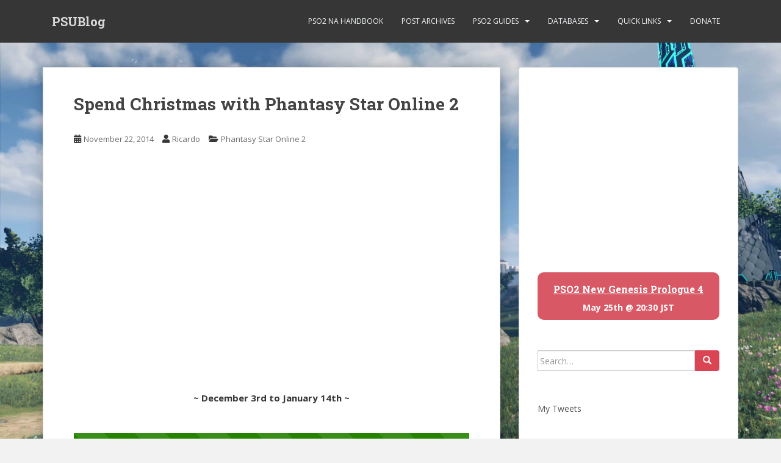

--- FILE ---
content_type: text/html; charset=UTF-8
request_url: https://www.bumped.org/psublog/spend-christmas-with-phantasy-star-online-2/
body_size: 34295
content:
<!doctype html>
<!--[if !IE]>
<html class="no-js non-ie" lang="en-US"> <![endif]-->
<!--[if IE 7 ]>
<html class="no-js ie7" lang="en-US"> <![endif]-->
<!--[if IE 8 ]>
<html class="no-js ie8" lang="en-US"> <![endif]-->
<!--[if IE 9 ]>
<html class="no-js ie9" lang="en-US"> <![endif]-->
<!--[if gt IE 9]><!-->
<html class="no-js" lang="en-US"> <!--<![endif]-->
<head>
<meta charset="UTF-8">
<meta name="viewport" content="width=device-width, initial-scale=1">
<meta name="theme-color" content="">
<link rel="profile" href="https://gmpg.org/xfn/11">

<title>Spend Christmas with Phantasy Star Online 2 | PSUBlog</title>
<link data-rocket-prefetch href="https://pagead2.googlesyndication.com" rel="dns-prefetch">
<link data-rocket-prefetch href="https://platform.twitter.com" rel="dns-prefetch">
<link data-rocket-prefetch href="https://s3.buysellads.com" rel="dns-prefetch">
<link data-rocket-prefetch href="https://srv.buysellads.com" rel="dns-prefetch">
<link data-rocket-prefetch href="https://www.youtube.com" rel="dns-prefetch">
<link data-rocket-prefetch href="https://googleads.g.doubleclick.net" rel="dns-prefetch">
<link data-rocket-prefetch href="https://stats.wp.com" rel="dns-prefetch"><link rel="preload" data-rocket-preload as="image" href="https://i0.wp.com/www.bumped.org/psublog/wp-content/uploads/2014/11/Trick-Pigeon.jpg?resize=508%2C285&#038;ssl=1" imagesrcset="https://i0.wp.com/www.bumped.org/psublog/wp-content/uploads/2014/11/Trick-Pigeon.jpg?resize=508%2C285&amp;ssl=1 508w, https://i0.wp.com/www.bumped.org/psublog/wp-content/uploads/2014/11/Trick-Pigeon.jpg?resize=300%2C168&amp;ssl=1 300w, https://i0.wp.com/www.bumped.org/psublog/wp-content/uploads/2014/11/Trick-Pigeon.jpg?w=800&amp;ssl=1 800w" imagesizes="(max-width: 508px) 100vw, 508px" fetchpriority="high">

<!-- The SEO Framework by Sybre Waaijer -->
<link rel="canonical" href="https://www.bumped.org/psublog/spend-christmas-with-phantasy-star-online-2/" />
<meta name="description" content="~ December 3rd to January 14th ~ Christmas Event The Christmas Lobby and Christmas Event will be returning for the holidays! The lobby will appear until…" />
<meta property="og:type" content="article" />
<meta property="og:locale" content="en_US" />
<meta property="og:site_name" content="PSUBlog" />
<meta property="og:title" content="Spend Christmas with Phantasy Star Online 2 | PSUBlog" />
<meta property="og:description" content="~ December 3rd to January 14th ~ Christmas Event The Christmas Lobby and Christmas Event will be returning for the holidays! The lobby will appear until December 31st; while the event itself extends…" />
<meta property="og:url" content="https://www.bumped.org/psublog/spend-christmas-with-phantasy-star-online-2/" />
<meta property="og:image" content="https://www.bumped.org/psublog/wp-content/uploads/2014/11/Trick-Pigeon-508x285.jpg" />
<meta property="article:published_time" content="2014-11-22T19:38:54+00:00" />
<meta property="article:modified_time" content="2014-11-22T19:38:54+00:00" />
<meta name="twitter:card" content="summary_large_image" />
<meta name="twitter:title" content="Spend Christmas with Phantasy Star Online 2 | PSUBlog" />
<meta name="twitter:description" content="~ December 3rd to January 14th ~ Christmas Event The Christmas Lobby and Christmas Event will be returning for the holidays! The lobby will appear until December 31st; while the event itself extends…" />
<meta name="twitter:image" content="https://www.bumped.org/psublog/wp-content/uploads/2014/11/Trick-Pigeon-508x285.jpg" />
<script type="application/ld+json">{"@context":"https://schema.org","@graph":[{"@type":"WebSite","@id":"https://www.bumped.org/psublog/#/schema/WebSite","url":"https://www.bumped.org/psublog/","name":"PSUBlog","description":"Phantasy Star Fan Blog","inLanguage":"en-US","potentialAction":{"@type":"SearchAction","target":{"@type":"EntryPoint","urlTemplate":"https://www.bumped.org/psublog/search/{search_term_string}/"},"query-input":"required name=search_term_string"},"publisher":{"@type":"Organization","@id":"https://www.bumped.org/psublog/#/schema/Organization","name":"PSUBlog","url":"https://www.bumped.org/psublog/"}},{"@type":"WebPage","@id":"https://www.bumped.org/psublog/spend-christmas-with-phantasy-star-online-2/","url":"https://www.bumped.org/psublog/spend-christmas-with-phantasy-star-online-2/","name":"Spend Christmas with Phantasy Star Online 2 | PSUBlog","description":"~ December 3rd to January 14th ~ Christmas Event The Christmas Lobby and Christmas Event will be returning for the holidays! The lobby will appear until…","inLanguage":"en-US","isPartOf":{"@id":"https://www.bumped.org/psublog/#/schema/WebSite"},"breadcrumb":{"@type":"BreadcrumbList","@id":"https://www.bumped.org/psublog/#/schema/BreadcrumbList","itemListElement":[{"@type":"ListItem","position":1,"item":"https://www.bumped.org/psublog/","name":"PSUBlog"},{"@type":"ListItem","position":2,"item":"https://www.bumped.org/psublog/category/phantasy-star-online-2/","name":"Category: Phantasy Star Online 2"},{"@type":"ListItem","position":3,"name":"Spend Christmas with Phantasy Star Online 2"}]},"potentialAction":{"@type":"ReadAction","target":"https://www.bumped.org/psublog/spend-christmas-with-phantasy-star-online-2/"},"datePublished":"2014-11-22T19:38:54+00:00","dateModified":"2014-11-22T19:38:54+00:00","author":{"@type":"Person","@id":"https://www.bumped.org/psublog/#/schema/Person/be8170dc0fca2b05b531ba1d573b8136","name":"Ricardo"}}]}</script>
<!-- / The SEO Framework by Sybre Waaijer | 29.74ms meta | 14.85ms boot -->

<link rel='dns-prefetch' href='//stats.wp.com' />
<link rel='dns-prefetch' href='//fonts.googleapis.com' />
<link rel='dns-prefetch' href='//v0.wordpress.com' />
<link rel='preconnect' href='//i0.wp.com' />
<link rel="alternate" type="application/rss+xml" title="PSUBlog &raquo; Feed" href="https://www.bumped.org/psublog/feed/" />
<link rel="alternate" type="application/rss+xml" title="PSUBlog &raquo; Comments Feed" href="https://www.bumped.org/psublog/comments/feed/" />
<link rel="alternate" type="application/rss+xml" title="PSUBlog &raquo; Spend Christmas with Phantasy Star Online 2 Comments Feed" href="https://www.bumped.org/psublog/spend-christmas-with-phantasy-star-online-2/feed/" />
<link rel="alternate" title="oEmbed (JSON)" type="application/json+oembed" href="https://www.bumped.org/psublog/wp-json/oembed/1.0/embed?url=https%3A%2F%2Fwww.bumped.org%2Fpsublog%2Fspend-christmas-with-phantasy-star-online-2%2F" />
<link rel="alternate" title="oEmbed (XML)" type="text/xml+oembed" href="https://www.bumped.org/psublog/wp-json/oembed/1.0/embed?url=https%3A%2F%2Fwww.bumped.org%2Fpsublog%2Fspend-christmas-with-phantasy-star-online-2%2F&#038;format=xml" />
<style id='wp-img-auto-sizes-contain-inline-css' type='text/css'>
img:is([sizes=auto i],[sizes^="auto," i]){contain-intrinsic-size:3000px 1500px}
/*# sourceURL=wp-img-auto-sizes-contain-inline-css */
</style>
<style id='wp-emoji-styles-inline-css' type='text/css'>

	img.wp-smiley, img.emoji {
		display: inline !important;
		border: none !important;
		box-shadow: none !important;
		height: 1em !important;
		width: 1em !important;
		margin: 0 0.07em !important;
		vertical-align: -0.1em !important;
		background: none !important;
		padding: 0 !important;
	}
/*# sourceURL=wp-emoji-styles-inline-css */
</style>
<link rel='stylesheet' id='wp-block-library-css' href='https://www.bumped.org/psublog/wp-includes/css/dist/block-library/style.min.css?ver=6.9' type='text/css' media='all' />
<style id='global-styles-inline-css' type='text/css'>
:root{--wp--preset--aspect-ratio--square: 1;--wp--preset--aspect-ratio--4-3: 4/3;--wp--preset--aspect-ratio--3-4: 3/4;--wp--preset--aspect-ratio--3-2: 3/2;--wp--preset--aspect-ratio--2-3: 2/3;--wp--preset--aspect-ratio--16-9: 16/9;--wp--preset--aspect-ratio--9-16: 9/16;--wp--preset--color--black: #000000;--wp--preset--color--cyan-bluish-gray: #abb8c3;--wp--preset--color--white: #ffffff;--wp--preset--color--pale-pink: #f78da7;--wp--preset--color--vivid-red: #cf2e2e;--wp--preset--color--luminous-vivid-orange: #ff6900;--wp--preset--color--luminous-vivid-amber: #fcb900;--wp--preset--color--light-green-cyan: #7bdcb5;--wp--preset--color--vivid-green-cyan: #00d084;--wp--preset--color--pale-cyan-blue: #8ed1fc;--wp--preset--color--vivid-cyan-blue: #0693e3;--wp--preset--color--vivid-purple: #9b51e0;--wp--preset--gradient--vivid-cyan-blue-to-vivid-purple: linear-gradient(135deg,rgb(6,147,227) 0%,rgb(155,81,224) 100%);--wp--preset--gradient--light-green-cyan-to-vivid-green-cyan: linear-gradient(135deg,rgb(122,220,180) 0%,rgb(0,208,130) 100%);--wp--preset--gradient--luminous-vivid-amber-to-luminous-vivid-orange: linear-gradient(135deg,rgb(252,185,0) 0%,rgb(255,105,0) 100%);--wp--preset--gradient--luminous-vivid-orange-to-vivid-red: linear-gradient(135deg,rgb(255,105,0) 0%,rgb(207,46,46) 100%);--wp--preset--gradient--very-light-gray-to-cyan-bluish-gray: linear-gradient(135deg,rgb(238,238,238) 0%,rgb(169,184,195) 100%);--wp--preset--gradient--cool-to-warm-spectrum: linear-gradient(135deg,rgb(74,234,220) 0%,rgb(151,120,209) 20%,rgb(207,42,186) 40%,rgb(238,44,130) 60%,rgb(251,105,98) 80%,rgb(254,248,76) 100%);--wp--preset--gradient--blush-light-purple: linear-gradient(135deg,rgb(255,206,236) 0%,rgb(152,150,240) 100%);--wp--preset--gradient--blush-bordeaux: linear-gradient(135deg,rgb(254,205,165) 0%,rgb(254,45,45) 50%,rgb(107,0,62) 100%);--wp--preset--gradient--luminous-dusk: linear-gradient(135deg,rgb(255,203,112) 0%,rgb(199,81,192) 50%,rgb(65,88,208) 100%);--wp--preset--gradient--pale-ocean: linear-gradient(135deg,rgb(255,245,203) 0%,rgb(182,227,212) 50%,rgb(51,167,181) 100%);--wp--preset--gradient--electric-grass: linear-gradient(135deg,rgb(202,248,128) 0%,rgb(113,206,126) 100%);--wp--preset--gradient--midnight: linear-gradient(135deg,rgb(2,3,129) 0%,rgb(40,116,252) 100%);--wp--preset--font-size--small: 13px;--wp--preset--font-size--medium: 20px;--wp--preset--font-size--large: 36px;--wp--preset--font-size--x-large: 42px;--wp--preset--spacing--20: 0.44rem;--wp--preset--spacing--30: 0.67rem;--wp--preset--spacing--40: 1rem;--wp--preset--spacing--50: 1.5rem;--wp--preset--spacing--60: 2.25rem;--wp--preset--spacing--70: 3.38rem;--wp--preset--spacing--80: 5.06rem;--wp--preset--shadow--natural: 6px 6px 9px rgba(0, 0, 0, 0.2);--wp--preset--shadow--deep: 12px 12px 50px rgba(0, 0, 0, 0.4);--wp--preset--shadow--sharp: 6px 6px 0px rgba(0, 0, 0, 0.2);--wp--preset--shadow--outlined: 6px 6px 0px -3px rgb(255, 255, 255), 6px 6px rgb(0, 0, 0);--wp--preset--shadow--crisp: 6px 6px 0px rgb(0, 0, 0);}:where(.is-layout-flex){gap: 0.5em;}:where(.is-layout-grid){gap: 0.5em;}body .is-layout-flex{display: flex;}.is-layout-flex{flex-wrap: wrap;align-items: center;}.is-layout-flex > :is(*, div){margin: 0;}body .is-layout-grid{display: grid;}.is-layout-grid > :is(*, div){margin: 0;}:where(.wp-block-columns.is-layout-flex){gap: 2em;}:where(.wp-block-columns.is-layout-grid){gap: 2em;}:where(.wp-block-post-template.is-layout-flex){gap: 1.25em;}:where(.wp-block-post-template.is-layout-grid){gap: 1.25em;}.has-black-color{color: var(--wp--preset--color--black) !important;}.has-cyan-bluish-gray-color{color: var(--wp--preset--color--cyan-bluish-gray) !important;}.has-white-color{color: var(--wp--preset--color--white) !important;}.has-pale-pink-color{color: var(--wp--preset--color--pale-pink) !important;}.has-vivid-red-color{color: var(--wp--preset--color--vivid-red) !important;}.has-luminous-vivid-orange-color{color: var(--wp--preset--color--luminous-vivid-orange) !important;}.has-luminous-vivid-amber-color{color: var(--wp--preset--color--luminous-vivid-amber) !important;}.has-light-green-cyan-color{color: var(--wp--preset--color--light-green-cyan) !important;}.has-vivid-green-cyan-color{color: var(--wp--preset--color--vivid-green-cyan) !important;}.has-pale-cyan-blue-color{color: var(--wp--preset--color--pale-cyan-blue) !important;}.has-vivid-cyan-blue-color{color: var(--wp--preset--color--vivid-cyan-blue) !important;}.has-vivid-purple-color{color: var(--wp--preset--color--vivid-purple) !important;}.has-black-background-color{background-color: var(--wp--preset--color--black) !important;}.has-cyan-bluish-gray-background-color{background-color: var(--wp--preset--color--cyan-bluish-gray) !important;}.has-white-background-color{background-color: var(--wp--preset--color--white) !important;}.has-pale-pink-background-color{background-color: var(--wp--preset--color--pale-pink) !important;}.has-vivid-red-background-color{background-color: var(--wp--preset--color--vivid-red) !important;}.has-luminous-vivid-orange-background-color{background-color: var(--wp--preset--color--luminous-vivid-orange) !important;}.has-luminous-vivid-amber-background-color{background-color: var(--wp--preset--color--luminous-vivid-amber) !important;}.has-light-green-cyan-background-color{background-color: var(--wp--preset--color--light-green-cyan) !important;}.has-vivid-green-cyan-background-color{background-color: var(--wp--preset--color--vivid-green-cyan) !important;}.has-pale-cyan-blue-background-color{background-color: var(--wp--preset--color--pale-cyan-blue) !important;}.has-vivid-cyan-blue-background-color{background-color: var(--wp--preset--color--vivid-cyan-blue) !important;}.has-vivid-purple-background-color{background-color: var(--wp--preset--color--vivid-purple) !important;}.has-black-border-color{border-color: var(--wp--preset--color--black) !important;}.has-cyan-bluish-gray-border-color{border-color: var(--wp--preset--color--cyan-bluish-gray) !important;}.has-white-border-color{border-color: var(--wp--preset--color--white) !important;}.has-pale-pink-border-color{border-color: var(--wp--preset--color--pale-pink) !important;}.has-vivid-red-border-color{border-color: var(--wp--preset--color--vivid-red) !important;}.has-luminous-vivid-orange-border-color{border-color: var(--wp--preset--color--luminous-vivid-orange) !important;}.has-luminous-vivid-amber-border-color{border-color: var(--wp--preset--color--luminous-vivid-amber) !important;}.has-light-green-cyan-border-color{border-color: var(--wp--preset--color--light-green-cyan) !important;}.has-vivid-green-cyan-border-color{border-color: var(--wp--preset--color--vivid-green-cyan) !important;}.has-pale-cyan-blue-border-color{border-color: var(--wp--preset--color--pale-cyan-blue) !important;}.has-vivid-cyan-blue-border-color{border-color: var(--wp--preset--color--vivid-cyan-blue) !important;}.has-vivid-purple-border-color{border-color: var(--wp--preset--color--vivid-purple) !important;}.has-vivid-cyan-blue-to-vivid-purple-gradient-background{background: var(--wp--preset--gradient--vivid-cyan-blue-to-vivid-purple) !important;}.has-light-green-cyan-to-vivid-green-cyan-gradient-background{background: var(--wp--preset--gradient--light-green-cyan-to-vivid-green-cyan) !important;}.has-luminous-vivid-amber-to-luminous-vivid-orange-gradient-background{background: var(--wp--preset--gradient--luminous-vivid-amber-to-luminous-vivid-orange) !important;}.has-luminous-vivid-orange-to-vivid-red-gradient-background{background: var(--wp--preset--gradient--luminous-vivid-orange-to-vivid-red) !important;}.has-very-light-gray-to-cyan-bluish-gray-gradient-background{background: var(--wp--preset--gradient--very-light-gray-to-cyan-bluish-gray) !important;}.has-cool-to-warm-spectrum-gradient-background{background: var(--wp--preset--gradient--cool-to-warm-spectrum) !important;}.has-blush-light-purple-gradient-background{background: var(--wp--preset--gradient--blush-light-purple) !important;}.has-blush-bordeaux-gradient-background{background: var(--wp--preset--gradient--blush-bordeaux) !important;}.has-luminous-dusk-gradient-background{background: var(--wp--preset--gradient--luminous-dusk) !important;}.has-pale-ocean-gradient-background{background: var(--wp--preset--gradient--pale-ocean) !important;}.has-electric-grass-gradient-background{background: var(--wp--preset--gradient--electric-grass) !important;}.has-midnight-gradient-background{background: var(--wp--preset--gradient--midnight) !important;}.has-small-font-size{font-size: var(--wp--preset--font-size--small) !important;}.has-medium-font-size{font-size: var(--wp--preset--font-size--medium) !important;}.has-large-font-size{font-size: var(--wp--preset--font-size--large) !important;}.has-x-large-font-size{font-size: var(--wp--preset--font-size--x-large) !important;}
/*# sourceURL=global-styles-inline-css */
</style>

<style id='classic-theme-styles-inline-css' type='text/css'>
/*! This file is auto-generated */
.wp-block-button__link{color:#fff;background-color:#32373c;border-radius:9999px;box-shadow:none;text-decoration:none;padding:calc(.667em + 2px) calc(1.333em + 2px);font-size:1.125em}.wp-block-file__button{background:#32373c;color:#fff;text-decoration:none}
/*# sourceURL=/wp-includes/css/classic-themes.min.css */
</style>
<link rel='stylesheet' id='sparkling-bootstrap-css' href='https://www.bumped.org/psublog/wp-content/themes/sparkling/assets/css/bootstrap.min.css?ver=6.9' type='text/css' media='all' />
<link rel='stylesheet' id='sparkling-icons-css' href='https://www.bumped.org/psublog/wp-content/themes/sparkling/assets/css/fontawesome-all.min.css?ver=5.1.1.' type='text/css' media='all' />
<style id="sparkling-fonts-css" media="all">/* cyrillic-ext */
@font-face {
  font-family: 'Open Sans';
  font-style: italic;
  font-weight: 400;
  font-stretch: 100%;
  font-display: swap;
  src: url(/fonts.gstatic.com/s/opensans/v44/memQYaGs126MiZpBA-UFUIcVXSCEkx2cmqvXlWq8tWZ0Pw86hd0Rk8ZkWV0ewIMUdjFXmSU_.woff2) format('woff2');
  unicode-range: U+0460-052F, U+1C80-1C8A, U+20B4, U+2DE0-2DFF, U+A640-A69F, U+FE2E-FE2F;
}
/* cyrillic */
@font-face {
  font-family: 'Open Sans';
  font-style: italic;
  font-weight: 400;
  font-stretch: 100%;
  font-display: swap;
  src: url(/fonts.gstatic.com/s/opensans/v44/memQYaGs126MiZpBA-UFUIcVXSCEkx2cmqvXlWq8tWZ0Pw86hd0Rk8ZkWVQewIMUdjFXmSU_.woff2) format('woff2');
  unicode-range: U+0301, U+0400-045F, U+0490-0491, U+04B0-04B1, U+2116;
}
/* greek-ext */
@font-face {
  font-family: 'Open Sans';
  font-style: italic;
  font-weight: 400;
  font-stretch: 100%;
  font-display: swap;
  src: url(/fonts.gstatic.com/s/opensans/v44/memQYaGs126MiZpBA-UFUIcVXSCEkx2cmqvXlWq8tWZ0Pw86hd0Rk8ZkWVwewIMUdjFXmSU_.woff2) format('woff2');
  unicode-range: U+1F00-1FFF;
}
/* greek */
@font-face {
  font-family: 'Open Sans';
  font-style: italic;
  font-weight: 400;
  font-stretch: 100%;
  font-display: swap;
  src: url(/fonts.gstatic.com/s/opensans/v44/memQYaGs126MiZpBA-UFUIcVXSCEkx2cmqvXlWq8tWZ0Pw86hd0Rk8ZkWVMewIMUdjFXmSU_.woff2) format('woff2');
  unicode-range: U+0370-0377, U+037A-037F, U+0384-038A, U+038C, U+038E-03A1, U+03A3-03FF;
}
/* hebrew */
@font-face {
  font-family: 'Open Sans';
  font-style: italic;
  font-weight: 400;
  font-stretch: 100%;
  font-display: swap;
  src: url(/fonts.gstatic.com/s/opensans/v44/memQYaGs126MiZpBA-UFUIcVXSCEkx2cmqvXlWq8tWZ0Pw86hd0Rk8ZkWVIewIMUdjFXmSU_.woff2) format('woff2');
  unicode-range: U+0307-0308, U+0590-05FF, U+200C-2010, U+20AA, U+25CC, U+FB1D-FB4F;
}
/* math */
@font-face {
  font-family: 'Open Sans';
  font-style: italic;
  font-weight: 400;
  font-stretch: 100%;
  font-display: swap;
  src: url(/fonts.gstatic.com/s/opensans/v44/memQYaGs126MiZpBA-UFUIcVXSCEkx2cmqvXlWq8tWZ0Pw86hd0Rk8ZkWSwewIMUdjFXmSU_.woff2) format('woff2');
  unicode-range: U+0302-0303, U+0305, U+0307-0308, U+0310, U+0312, U+0315, U+031A, U+0326-0327, U+032C, U+032F-0330, U+0332-0333, U+0338, U+033A, U+0346, U+034D, U+0391-03A1, U+03A3-03A9, U+03B1-03C9, U+03D1, U+03D5-03D6, U+03F0-03F1, U+03F4-03F5, U+2016-2017, U+2034-2038, U+203C, U+2040, U+2043, U+2047, U+2050, U+2057, U+205F, U+2070-2071, U+2074-208E, U+2090-209C, U+20D0-20DC, U+20E1, U+20E5-20EF, U+2100-2112, U+2114-2115, U+2117-2121, U+2123-214F, U+2190, U+2192, U+2194-21AE, U+21B0-21E5, U+21F1-21F2, U+21F4-2211, U+2213-2214, U+2216-22FF, U+2308-230B, U+2310, U+2319, U+231C-2321, U+2336-237A, U+237C, U+2395, U+239B-23B7, U+23D0, U+23DC-23E1, U+2474-2475, U+25AF, U+25B3, U+25B7, U+25BD, U+25C1, U+25CA, U+25CC, U+25FB, U+266D-266F, U+27C0-27FF, U+2900-2AFF, U+2B0E-2B11, U+2B30-2B4C, U+2BFE, U+3030, U+FF5B, U+FF5D, U+1D400-1D7FF, U+1EE00-1EEFF;
}
/* symbols */
@font-face {
  font-family: 'Open Sans';
  font-style: italic;
  font-weight: 400;
  font-stretch: 100%;
  font-display: swap;
  src: url(/fonts.gstatic.com/s/opensans/v44/memQYaGs126MiZpBA-UFUIcVXSCEkx2cmqvXlWq8tWZ0Pw86hd0Rk8ZkWT4ewIMUdjFXmSU_.woff2) format('woff2');
  unicode-range: U+0001-000C, U+000E-001F, U+007F-009F, U+20DD-20E0, U+20E2-20E4, U+2150-218F, U+2190, U+2192, U+2194-2199, U+21AF, U+21E6-21F0, U+21F3, U+2218-2219, U+2299, U+22C4-22C6, U+2300-243F, U+2440-244A, U+2460-24FF, U+25A0-27BF, U+2800-28FF, U+2921-2922, U+2981, U+29BF, U+29EB, U+2B00-2BFF, U+4DC0-4DFF, U+FFF9-FFFB, U+10140-1018E, U+10190-1019C, U+101A0, U+101D0-101FD, U+102E0-102FB, U+10E60-10E7E, U+1D2C0-1D2D3, U+1D2E0-1D37F, U+1F000-1F0FF, U+1F100-1F1AD, U+1F1E6-1F1FF, U+1F30D-1F30F, U+1F315, U+1F31C, U+1F31E, U+1F320-1F32C, U+1F336, U+1F378, U+1F37D, U+1F382, U+1F393-1F39F, U+1F3A7-1F3A8, U+1F3AC-1F3AF, U+1F3C2, U+1F3C4-1F3C6, U+1F3CA-1F3CE, U+1F3D4-1F3E0, U+1F3ED, U+1F3F1-1F3F3, U+1F3F5-1F3F7, U+1F408, U+1F415, U+1F41F, U+1F426, U+1F43F, U+1F441-1F442, U+1F444, U+1F446-1F449, U+1F44C-1F44E, U+1F453, U+1F46A, U+1F47D, U+1F4A3, U+1F4B0, U+1F4B3, U+1F4B9, U+1F4BB, U+1F4BF, U+1F4C8-1F4CB, U+1F4D6, U+1F4DA, U+1F4DF, U+1F4E3-1F4E6, U+1F4EA-1F4ED, U+1F4F7, U+1F4F9-1F4FB, U+1F4FD-1F4FE, U+1F503, U+1F507-1F50B, U+1F50D, U+1F512-1F513, U+1F53E-1F54A, U+1F54F-1F5FA, U+1F610, U+1F650-1F67F, U+1F687, U+1F68D, U+1F691, U+1F694, U+1F698, U+1F6AD, U+1F6B2, U+1F6B9-1F6BA, U+1F6BC, U+1F6C6-1F6CF, U+1F6D3-1F6D7, U+1F6E0-1F6EA, U+1F6F0-1F6F3, U+1F6F7-1F6FC, U+1F700-1F7FF, U+1F800-1F80B, U+1F810-1F847, U+1F850-1F859, U+1F860-1F887, U+1F890-1F8AD, U+1F8B0-1F8BB, U+1F8C0-1F8C1, U+1F900-1F90B, U+1F93B, U+1F946, U+1F984, U+1F996, U+1F9E9, U+1FA00-1FA6F, U+1FA70-1FA7C, U+1FA80-1FA89, U+1FA8F-1FAC6, U+1FACE-1FADC, U+1FADF-1FAE9, U+1FAF0-1FAF8, U+1FB00-1FBFF;
}
/* vietnamese */
@font-face {
  font-family: 'Open Sans';
  font-style: italic;
  font-weight: 400;
  font-stretch: 100%;
  font-display: swap;
  src: url(/fonts.gstatic.com/s/opensans/v44/memQYaGs126MiZpBA-UFUIcVXSCEkx2cmqvXlWq8tWZ0Pw86hd0Rk8ZkWV8ewIMUdjFXmSU_.woff2) format('woff2');
  unicode-range: U+0102-0103, U+0110-0111, U+0128-0129, U+0168-0169, U+01A0-01A1, U+01AF-01B0, U+0300-0301, U+0303-0304, U+0308-0309, U+0323, U+0329, U+1EA0-1EF9, U+20AB;
}
/* latin-ext */
@font-face {
  font-family: 'Open Sans';
  font-style: italic;
  font-weight: 400;
  font-stretch: 100%;
  font-display: swap;
  src: url(/fonts.gstatic.com/s/opensans/v44/memQYaGs126MiZpBA-UFUIcVXSCEkx2cmqvXlWq8tWZ0Pw86hd0Rk8ZkWV4ewIMUdjFXmSU_.woff2) format('woff2');
  unicode-range: U+0100-02BA, U+02BD-02C5, U+02C7-02CC, U+02CE-02D7, U+02DD-02FF, U+0304, U+0308, U+0329, U+1D00-1DBF, U+1E00-1E9F, U+1EF2-1EFF, U+2020, U+20A0-20AB, U+20AD-20C0, U+2113, U+2C60-2C7F, U+A720-A7FF;
}
/* latin */
@font-face {
  font-family: 'Open Sans';
  font-style: italic;
  font-weight: 400;
  font-stretch: 100%;
  font-display: swap;
  src: url(/fonts.gstatic.com/s/opensans/v44/memQYaGs126MiZpBA-UFUIcVXSCEkx2cmqvXlWq8tWZ0Pw86hd0Rk8ZkWVAewIMUdjFXmQ.woff2) format('woff2');
  unicode-range: U+0000-00FF, U+0131, U+0152-0153, U+02BB-02BC, U+02C6, U+02DA, U+02DC, U+0304, U+0308, U+0329, U+2000-206F, U+20AC, U+2122, U+2191, U+2193, U+2212, U+2215, U+FEFF, U+FFFD;
}
/* cyrillic-ext */
@font-face {
  font-family: 'Open Sans';
  font-style: normal;
  font-weight: 400;
  font-stretch: 100%;
  font-display: swap;
  src: url(/fonts.gstatic.com/s/opensans/v44/memvYaGs126MiZpBA-UvWbX2vVnXBbObj2OVTSKmu0SC55K5gw.woff2) format('woff2');
  unicode-range: U+0460-052F, U+1C80-1C8A, U+20B4, U+2DE0-2DFF, U+A640-A69F, U+FE2E-FE2F;
}
/* cyrillic */
@font-face {
  font-family: 'Open Sans';
  font-style: normal;
  font-weight: 400;
  font-stretch: 100%;
  font-display: swap;
  src: url(/fonts.gstatic.com/s/opensans/v44/memvYaGs126MiZpBA-UvWbX2vVnXBbObj2OVTSumu0SC55K5gw.woff2) format('woff2');
  unicode-range: U+0301, U+0400-045F, U+0490-0491, U+04B0-04B1, U+2116;
}
/* greek-ext */
@font-face {
  font-family: 'Open Sans';
  font-style: normal;
  font-weight: 400;
  font-stretch: 100%;
  font-display: swap;
  src: url(/fonts.gstatic.com/s/opensans/v44/memvYaGs126MiZpBA-UvWbX2vVnXBbObj2OVTSOmu0SC55K5gw.woff2) format('woff2');
  unicode-range: U+1F00-1FFF;
}
/* greek */
@font-face {
  font-family: 'Open Sans';
  font-style: normal;
  font-weight: 400;
  font-stretch: 100%;
  font-display: swap;
  src: url(/fonts.gstatic.com/s/opensans/v44/memvYaGs126MiZpBA-UvWbX2vVnXBbObj2OVTSymu0SC55K5gw.woff2) format('woff2');
  unicode-range: U+0370-0377, U+037A-037F, U+0384-038A, U+038C, U+038E-03A1, U+03A3-03FF;
}
/* hebrew */
@font-face {
  font-family: 'Open Sans';
  font-style: normal;
  font-weight: 400;
  font-stretch: 100%;
  font-display: swap;
  src: url(/fonts.gstatic.com/s/opensans/v44/memvYaGs126MiZpBA-UvWbX2vVnXBbObj2OVTS2mu0SC55K5gw.woff2) format('woff2');
  unicode-range: U+0307-0308, U+0590-05FF, U+200C-2010, U+20AA, U+25CC, U+FB1D-FB4F;
}
/* math */
@font-face {
  font-family: 'Open Sans';
  font-style: normal;
  font-weight: 400;
  font-stretch: 100%;
  font-display: swap;
  src: url(/fonts.gstatic.com/s/opensans/v44/memvYaGs126MiZpBA-UvWbX2vVnXBbObj2OVTVOmu0SC55K5gw.woff2) format('woff2');
  unicode-range: U+0302-0303, U+0305, U+0307-0308, U+0310, U+0312, U+0315, U+031A, U+0326-0327, U+032C, U+032F-0330, U+0332-0333, U+0338, U+033A, U+0346, U+034D, U+0391-03A1, U+03A3-03A9, U+03B1-03C9, U+03D1, U+03D5-03D6, U+03F0-03F1, U+03F4-03F5, U+2016-2017, U+2034-2038, U+203C, U+2040, U+2043, U+2047, U+2050, U+2057, U+205F, U+2070-2071, U+2074-208E, U+2090-209C, U+20D0-20DC, U+20E1, U+20E5-20EF, U+2100-2112, U+2114-2115, U+2117-2121, U+2123-214F, U+2190, U+2192, U+2194-21AE, U+21B0-21E5, U+21F1-21F2, U+21F4-2211, U+2213-2214, U+2216-22FF, U+2308-230B, U+2310, U+2319, U+231C-2321, U+2336-237A, U+237C, U+2395, U+239B-23B7, U+23D0, U+23DC-23E1, U+2474-2475, U+25AF, U+25B3, U+25B7, U+25BD, U+25C1, U+25CA, U+25CC, U+25FB, U+266D-266F, U+27C0-27FF, U+2900-2AFF, U+2B0E-2B11, U+2B30-2B4C, U+2BFE, U+3030, U+FF5B, U+FF5D, U+1D400-1D7FF, U+1EE00-1EEFF;
}
/* symbols */
@font-face {
  font-family: 'Open Sans';
  font-style: normal;
  font-weight: 400;
  font-stretch: 100%;
  font-display: swap;
  src: url(/fonts.gstatic.com/s/opensans/v44/memvYaGs126MiZpBA-UvWbX2vVnXBbObj2OVTUGmu0SC55K5gw.woff2) format('woff2');
  unicode-range: U+0001-000C, U+000E-001F, U+007F-009F, U+20DD-20E0, U+20E2-20E4, U+2150-218F, U+2190, U+2192, U+2194-2199, U+21AF, U+21E6-21F0, U+21F3, U+2218-2219, U+2299, U+22C4-22C6, U+2300-243F, U+2440-244A, U+2460-24FF, U+25A0-27BF, U+2800-28FF, U+2921-2922, U+2981, U+29BF, U+29EB, U+2B00-2BFF, U+4DC0-4DFF, U+FFF9-FFFB, U+10140-1018E, U+10190-1019C, U+101A0, U+101D0-101FD, U+102E0-102FB, U+10E60-10E7E, U+1D2C0-1D2D3, U+1D2E0-1D37F, U+1F000-1F0FF, U+1F100-1F1AD, U+1F1E6-1F1FF, U+1F30D-1F30F, U+1F315, U+1F31C, U+1F31E, U+1F320-1F32C, U+1F336, U+1F378, U+1F37D, U+1F382, U+1F393-1F39F, U+1F3A7-1F3A8, U+1F3AC-1F3AF, U+1F3C2, U+1F3C4-1F3C6, U+1F3CA-1F3CE, U+1F3D4-1F3E0, U+1F3ED, U+1F3F1-1F3F3, U+1F3F5-1F3F7, U+1F408, U+1F415, U+1F41F, U+1F426, U+1F43F, U+1F441-1F442, U+1F444, U+1F446-1F449, U+1F44C-1F44E, U+1F453, U+1F46A, U+1F47D, U+1F4A3, U+1F4B0, U+1F4B3, U+1F4B9, U+1F4BB, U+1F4BF, U+1F4C8-1F4CB, U+1F4D6, U+1F4DA, U+1F4DF, U+1F4E3-1F4E6, U+1F4EA-1F4ED, U+1F4F7, U+1F4F9-1F4FB, U+1F4FD-1F4FE, U+1F503, U+1F507-1F50B, U+1F50D, U+1F512-1F513, U+1F53E-1F54A, U+1F54F-1F5FA, U+1F610, U+1F650-1F67F, U+1F687, U+1F68D, U+1F691, U+1F694, U+1F698, U+1F6AD, U+1F6B2, U+1F6B9-1F6BA, U+1F6BC, U+1F6C6-1F6CF, U+1F6D3-1F6D7, U+1F6E0-1F6EA, U+1F6F0-1F6F3, U+1F6F7-1F6FC, U+1F700-1F7FF, U+1F800-1F80B, U+1F810-1F847, U+1F850-1F859, U+1F860-1F887, U+1F890-1F8AD, U+1F8B0-1F8BB, U+1F8C0-1F8C1, U+1F900-1F90B, U+1F93B, U+1F946, U+1F984, U+1F996, U+1F9E9, U+1FA00-1FA6F, U+1FA70-1FA7C, U+1FA80-1FA89, U+1FA8F-1FAC6, U+1FACE-1FADC, U+1FADF-1FAE9, U+1FAF0-1FAF8, U+1FB00-1FBFF;
}
/* vietnamese */
@font-face {
  font-family: 'Open Sans';
  font-style: normal;
  font-weight: 400;
  font-stretch: 100%;
  font-display: swap;
  src: url(/fonts.gstatic.com/s/opensans/v44/memvYaGs126MiZpBA-UvWbX2vVnXBbObj2OVTSCmu0SC55K5gw.woff2) format('woff2');
  unicode-range: U+0102-0103, U+0110-0111, U+0128-0129, U+0168-0169, U+01A0-01A1, U+01AF-01B0, U+0300-0301, U+0303-0304, U+0308-0309, U+0323, U+0329, U+1EA0-1EF9, U+20AB;
}
/* latin-ext */
@font-face {
  font-family: 'Open Sans';
  font-style: normal;
  font-weight: 400;
  font-stretch: 100%;
  font-display: swap;
  src: url(/fonts.gstatic.com/s/opensans/v44/memvYaGs126MiZpBA-UvWbX2vVnXBbObj2OVTSGmu0SC55K5gw.woff2) format('woff2');
  unicode-range: U+0100-02BA, U+02BD-02C5, U+02C7-02CC, U+02CE-02D7, U+02DD-02FF, U+0304, U+0308, U+0329, U+1D00-1DBF, U+1E00-1E9F, U+1EF2-1EFF, U+2020, U+20A0-20AB, U+20AD-20C0, U+2113, U+2C60-2C7F, U+A720-A7FF;
}
/* latin */
@font-face {
  font-family: 'Open Sans';
  font-style: normal;
  font-weight: 400;
  font-stretch: 100%;
  font-display: swap;
  src: url(/fonts.gstatic.com/s/opensans/v44/memvYaGs126MiZpBA-UvWbX2vVnXBbObj2OVTS-mu0SC55I.woff2) format('woff2');
  unicode-range: U+0000-00FF, U+0131, U+0152-0153, U+02BB-02BC, U+02C6, U+02DA, U+02DC, U+0304, U+0308, U+0329, U+2000-206F, U+20AC, U+2122, U+2191, U+2193, U+2212, U+2215, U+FEFF, U+FFFD;
}
/* cyrillic-ext */
@font-face {
  font-family: 'Open Sans';
  font-style: normal;
  font-weight: 600;
  font-stretch: 100%;
  font-display: swap;
  src: url(/fonts.gstatic.com/s/opensans/v44/memvYaGs126MiZpBA-UvWbX2vVnXBbObj2OVTSKmu0SC55K5gw.woff2) format('woff2');
  unicode-range: U+0460-052F, U+1C80-1C8A, U+20B4, U+2DE0-2DFF, U+A640-A69F, U+FE2E-FE2F;
}
/* cyrillic */
@font-face {
  font-family: 'Open Sans';
  font-style: normal;
  font-weight: 600;
  font-stretch: 100%;
  font-display: swap;
  src: url(/fonts.gstatic.com/s/opensans/v44/memvYaGs126MiZpBA-UvWbX2vVnXBbObj2OVTSumu0SC55K5gw.woff2) format('woff2');
  unicode-range: U+0301, U+0400-045F, U+0490-0491, U+04B0-04B1, U+2116;
}
/* greek-ext */
@font-face {
  font-family: 'Open Sans';
  font-style: normal;
  font-weight: 600;
  font-stretch: 100%;
  font-display: swap;
  src: url(/fonts.gstatic.com/s/opensans/v44/memvYaGs126MiZpBA-UvWbX2vVnXBbObj2OVTSOmu0SC55K5gw.woff2) format('woff2');
  unicode-range: U+1F00-1FFF;
}
/* greek */
@font-face {
  font-family: 'Open Sans';
  font-style: normal;
  font-weight: 600;
  font-stretch: 100%;
  font-display: swap;
  src: url(/fonts.gstatic.com/s/opensans/v44/memvYaGs126MiZpBA-UvWbX2vVnXBbObj2OVTSymu0SC55K5gw.woff2) format('woff2');
  unicode-range: U+0370-0377, U+037A-037F, U+0384-038A, U+038C, U+038E-03A1, U+03A3-03FF;
}
/* hebrew */
@font-face {
  font-family: 'Open Sans';
  font-style: normal;
  font-weight: 600;
  font-stretch: 100%;
  font-display: swap;
  src: url(/fonts.gstatic.com/s/opensans/v44/memvYaGs126MiZpBA-UvWbX2vVnXBbObj2OVTS2mu0SC55K5gw.woff2) format('woff2');
  unicode-range: U+0307-0308, U+0590-05FF, U+200C-2010, U+20AA, U+25CC, U+FB1D-FB4F;
}
/* math */
@font-face {
  font-family: 'Open Sans';
  font-style: normal;
  font-weight: 600;
  font-stretch: 100%;
  font-display: swap;
  src: url(/fonts.gstatic.com/s/opensans/v44/memvYaGs126MiZpBA-UvWbX2vVnXBbObj2OVTVOmu0SC55K5gw.woff2) format('woff2');
  unicode-range: U+0302-0303, U+0305, U+0307-0308, U+0310, U+0312, U+0315, U+031A, U+0326-0327, U+032C, U+032F-0330, U+0332-0333, U+0338, U+033A, U+0346, U+034D, U+0391-03A1, U+03A3-03A9, U+03B1-03C9, U+03D1, U+03D5-03D6, U+03F0-03F1, U+03F4-03F5, U+2016-2017, U+2034-2038, U+203C, U+2040, U+2043, U+2047, U+2050, U+2057, U+205F, U+2070-2071, U+2074-208E, U+2090-209C, U+20D0-20DC, U+20E1, U+20E5-20EF, U+2100-2112, U+2114-2115, U+2117-2121, U+2123-214F, U+2190, U+2192, U+2194-21AE, U+21B0-21E5, U+21F1-21F2, U+21F4-2211, U+2213-2214, U+2216-22FF, U+2308-230B, U+2310, U+2319, U+231C-2321, U+2336-237A, U+237C, U+2395, U+239B-23B7, U+23D0, U+23DC-23E1, U+2474-2475, U+25AF, U+25B3, U+25B7, U+25BD, U+25C1, U+25CA, U+25CC, U+25FB, U+266D-266F, U+27C0-27FF, U+2900-2AFF, U+2B0E-2B11, U+2B30-2B4C, U+2BFE, U+3030, U+FF5B, U+FF5D, U+1D400-1D7FF, U+1EE00-1EEFF;
}
/* symbols */
@font-face {
  font-family: 'Open Sans';
  font-style: normal;
  font-weight: 600;
  font-stretch: 100%;
  font-display: swap;
  src: url(/fonts.gstatic.com/s/opensans/v44/memvYaGs126MiZpBA-UvWbX2vVnXBbObj2OVTUGmu0SC55K5gw.woff2) format('woff2');
  unicode-range: U+0001-000C, U+000E-001F, U+007F-009F, U+20DD-20E0, U+20E2-20E4, U+2150-218F, U+2190, U+2192, U+2194-2199, U+21AF, U+21E6-21F0, U+21F3, U+2218-2219, U+2299, U+22C4-22C6, U+2300-243F, U+2440-244A, U+2460-24FF, U+25A0-27BF, U+2800-28FF, U+2921-2922, U+2981, U+29BF, U+29EB, U+2B00-2BFF, U+4DC0-4DFF, U+FFF9-FFFB, U+10140-1018E, U+10190-1019C, U+101A0, U+101D0-101FD, U+102E0-102FB, U+10E60-10E7E, U+1D2C0-1D2D3, U+1D2E0-1D37F, U+1F000-1F0FF, U+1F100-1F1AD, U+1F1E6-1F1FF, U+1F30D-1F30F, U+1F315, U+1F31C, U+1F31E, U+1F320-1F32C, U+1F336, U+1F378, U+1F37D, U+1F382, U+1F393-1F39F, U+1F3A7-1F3A8, U+1F3AC-1F3AF, U+1F3C2, U+1F3C4-1F3C6, U+1F3CA-1F3CE, U+1F3D4-1F3E0, U+1F3ED, U+1F3F1-1F3F3, U+1F3F5-1F3F7, U+1F408, U+1F415, U+1F41F, U+1F426, U+1F43F, U+1F441-1F442, U+1F444, U+1F446-1F449, U+1F44C-1F44E, U+1F453, U+1F46A, U+1F47D, U+1F4A3, U+1F4B0, U+1F4B3, U+1F4B9, U+1F4BB, U+1F4BF, U+1F4C8-1F4CB, U+1F4D6, U+1F4DA, U+1F4DF, U+1F4E3-1F4E6, U+1F4EA-1F4ED, U+1F4F7, U+1F4F9-1F4FB, U+1F4FD-1F4FE, U+1F503, U+1F507-1F50B, U+1F50D, U+1F512-1F513, U+1F53E-1F54A, U+1F54F-1F5FA, U+1F610, U+1F650-1F67F, U+1F687, U+1F68D, U+1F691, U+1F694, U+1F698, U+1F6AD, U+1F6B2, U+1F6B9-1F6BA, U+1F6BC, U+1F6C6-1F6CF, U+1F6D3-1F6D7, U+1F6E0-1F6EA, U+1F6F0-1F6F3, U+1F6F7-1F6FC, U+1F700-1F7FF, U+1F800-1F80B, U+1F810-1F847, U+1F850-1F859, U+1F860-1F887, U+1F890-1F8AD, U+1F8B0-1F8BB, U+1F8C0-1F8C1, U+1F900-1F90B, U+1F93B, U+1F946, U+1F984, U+1F996, U+1F9E9, U+1FA00-1FA6F, U+1FA70-1FA7C, U+1FA80-1FA89, U+1FA8F-1FAC6, U+1FACE-1FADC, U+1FADF-1FAE9, U+1FAF0-1FAF8, U+1FB00-1FBFF;
}
/* vietnamese */
@font-face {
  font-family: 'Open Sans';
  font-style: normal;
  font-weight: 600;
  font-stretch: 100%;
  font-display: swap;
  src: url(/fonts.gstatic.com/s/opensans/v44/memvYaGs126MiZpBA-UvWbX2vVnXBbObj2OVTSCmu0SC55K5gw.woff2) format('woff2');
  unicode-range: U+0102-0103, U+0110-0111, U+0128-0129, U+0168-0169, U+01A0-01A1, U+01AF-01B0, U+0300-0301, U+0303-0304, U+0308-0309, U+0323, U+0329, U+1EA0-1EF9, U+20AB;
}
/* latin-ext */
@font-face {
  font-family: 'Open Sans';
  font-style: normal;
  font-weight: 600;
  font-stretch: 100%;
  font-display: swap;
  src: url(/fonts.gstatic.com/s/opensans/v44/memvYaGs126MiZpBA-UvWbX2vVnXBbObj2OVTSGmu0SC55K5gw.woff2) format('woff2');
  unicode-range: U+0100-02BA, U+02BD-02C5, U+02C7-02CC, U+02CE-02D7, U+02DD-02FF, U+0304, U+0308, U+0329, U+1D00-1DBF, U+1E00-1E9F, U+1EF2-1EFF, U+2020, U+20A0-20AB, U+20AD-20C0, U+2113, U+2C60-2C7F, U+A720-A7FF;
}
/* latin */
@font-face {
  font-family: 'Open Sans';
  font-style: normal;
  font-weight: 600;
  font-stretch: 100%;
  font-display: swap;
  src: url(/fonts.gstatic.com/s/opensans/v44/memvYaGs126MiZpBA-UvWbX2vVnXBbObj2OVTS-mu0SC55I.woff2) format('woff2');
  unicode-range: U+0000-00FF, U+0131, U+0152-0153, U+02BB-02BC, U+02C6, U+02DA, U+02DC, U+0304, U+0308, U+0329, U+2000-206F, U+20AC, U+2122, U+2191, U+2193, U+2212, U+2215, U+FEFF, U+FFFD;
}
/* cyrillic-ext */
@font-face {
  font-family: 'Open Sans';
  font-style: normal;
  font-weight: 700;
  font-stretch: 100%;
  font-display: swap;
  src: url(/fonts.gstatic.com/s/opensans/v44/memvYaGs126MiZpBA-UvWbX2vVnXBbObj2OVTSKmu0SC55K5gw.woff2) format('woff2');
  unicode-range: U+0460-052F, U+1C80-1C8A, U+20B4, U+2DE0-2DFF, U+A640-A69F, U+FE2E-FE2F;
}
/* cyrillic */
@font-face {
  font-family: 'Open Sans';
  font-style: normal;
  font-weight: 700;
  font-stretch: 100%;
  font-display: swap;
  src: url(/fonts.gstatic.com/s/opensans/v44/memvYaGs126MiZpBA-UvWbX2vVnXBbObj2OVTSumu0SC55K5gw.woff2) format('woff2');
  unicode-range: U+0301, U+0400-045F, U+0490-0491, U+04B0-04B1, U+2116;
}
/* greek-ext */
@font-face {
  font-family: 'Open Sans';
  font-style: normal;
  font-weight: 700;
  font-stretch: 100%;
  font-display: swap;
  src: url(/fonts.gstatic.com/s/opensans/v44/memvYaGs126MiZpBA-UvWbX2vVnXBbObj2OVTSOmu0SC55K5gw.woff2) format('woff2');
  unicode-range: U+1F00-1FFF;
}
/* greek */
@font-face {
  font-family: 'Open Sans';
  font-style: normal;
  font-weight: 700;
  font-stretch: 100%;
  font-display: swap;
  src: url(/fonts.gstatic.com/s/opensans/v44/memvYaGs126MiZpBA-UvWbX2vVnXBbObj2OVTSymu0SC55K5gw.woff2) format('woff2');
  unicode-range: U+0370-0377, U+037A-037F, U+0384-038A, U+038C, U+038E-03A1, U+03A3-03FF;
}
/* hebrew */
@font-face {
  font-family: 'Open Sans';
  font-style: normal;
  font-weight: 700;
  font-stretch: 100%;
  font-display: swap;
  src: url(/fonts.gstatic.com/s/opensans/v44/memvYaGs126MiZpBA-UvWbX2vVnXBbObj2OVTS2mu0SC55K5gw.woff2) format('woff2');
  unicode-range: U+0307-0308, U+0590-05FF, U+200C-2010, U+20AA, U+25CC, U+FB1D-FB4F;
}
/* math */
@font-face {
  font-family: 'Open Sans';
  font-style: normal;
  font-weight: 700;
  font-stretch: 100%;
  font-display: swap;
  src: url(/fonts.gstatic.com/s/opensans/v44/memvYaGs126MiZpBA-UvWbX2vVnXBbObj2OVTVOmu0SC55K5gw.woff2) format('woff2');
  unicode-range: U+0302-0303, U+0305, U+0307-0308, U+0310, U+0312, U+0315, U+031A, U+0326-0327, U+032C, U+032F-0330, U+0332-0333, U+0338, U+033A, U+0346, U+034D, U+0391-03A1, U+03A3-03A9, U+03B1-03C9, U+03D1, U+03D5-03D6, U+03F0-03F1, U+03F4-03F5, U+2016-2017, U+2034-2038, U+203C, U+2040, U+2043, U+2047, U+2050, U+2057, U+205F, U+2070-2071, U+2074-208E, U+2090-209C, U+20D0-20DC, U+20E1, U+20E5-20EF, U+2100-2112, U+2114-2115, U+2117-2121, U+2123-214F, U+2190, U+2192, U+2194-21AE, U+21B0-21E5, U+21F1-21F2, U+21F4-2211, U+2213-2214, U+2216-22FF, U+2308-230B, U+2310, U+2319, U+231C-2321, U+2336-237A, U+237C, U+2395, U+239B-23B7, U+23D0, U+23DC-23E1, U+2474-2475, U+25AF, U+25B3, U+25B7, U+25BD, U+25C1, U+25CA, U+25CC, U+25FB, U+266D-266F, U+27C0-27FF, U+2900-2AFF, U+2B0E-2B11, U+2B30-2B4C, U+2BFE, U+3030, U+FF5B, U+FF5D, U+1D400-1D7FF, U+1EE00-1EEFF;
}
/* symbols */
@font-face {
  font-family: 'Open Sans';
  font-style: normal;
  font-weight: 700;
  font-stretch: 100%;
  font-display: swap;
  src: url(/fonts.gstatic.com/s/opensans/v44/memvYaGs126MiZpBA-UvWbX2vVnXBbObj2OVTUGmu0SC55K5gw.woff2) format('woff2');
  unicode-range: U+0001-000C, U+000E-001F, U+007F-009F, U+20DD-20E0, U+20E2-20E4, U+2150-218F, U+2190, U+2192, U+2194-2199, U+21AF, U+21E6-21F0, U+21F3, U+2218-2219, U+2299, U+22C4-22C6, U+2300-243F, U+2440-244A, U+2460-24FF, U+25A0-27BF, U+2800-28FF, U+2921-2922, U+2981, U+29BF, U+29EB, U+2B00-2BFF, U+4DC0-4DFF, U+FFF9-FFFB, U+10140-1018E, U+10190-1019C, U+101A0, U+101D0-101FD, U+102E0-102FB, U+10E60-10E7E, U+1D2C0-1D2D3, U+1D2E0-1D37F, U+1F000-1F0FF, U+1F100-1F1AD, U+1F1E6-1F1FF, U+1F30D-1F30F, U+1F315, U+1F31C, U+1F31E, U+1F320-1F32C, U+1F336, U+1F378, U+1F37D, U+1F382, U+1F393-1F39F, U+1F3A7-1F3A8, U+1F3AC-1F3AF, U+1F3C2, U+1F3C4-1F3C6, U+1F3CA-1F3CE, U+1F3D4-1F3E0, U+1F3ED, U+1F3F1-1F3F3, U+1F3F5-1F3F7, U+1F408, U+1F415, U+1F41F, U+1F426, U+1F43F, U+1F441-1F442, U+1F444, U+1F446-1F449, U+1F44C-1F44E, U+1F453, U+1F46A, U+1F47D, U+1F4A3, U+1F4B0, U+1F4B3, U+1F4B9, U+1F4BB, U+1F4BF, U+1F4C8-1F4CB, U+1F4D6, U+1F4DA, U+1F4DF, U+1F4E3-1F4E6, U+1F4EA-1F4ED, U+1F4F7, U+1F4F9-1F4FB, U+1F4FD-1F4FE, U+1F503, U+1F507-1F50B, U+1F50D, U+1F512-1F513, U+1F53E-1F54A, U+1F54F-1F5FA, U+1F610, U+1F650-1F67F, U+1F687, U+1F68D, U+1F691, U+1F694, U+1F698, U+1F6AD, U+1F6B2, U+1F6B9-1F6BA, U+1F6BC, U+1F6C6-1F6CF, U+1F6D3-1F6D7, U+1F6E0-1F6EA, U+1F6F0-1F6F3, U+1F6F7-1F6FC, U+1F700-1F7FF, U+1F800-1F80B, U+1F810-1F847, U+1F850-1F859, U+1F860-1F887, U+1F890-1F8AD, U+1F8B0-1F8BB, U+1F8C0-1F8C1, U+1F900-1F90B, U+1F93B, U+1F946, U+1F984, U+1F996, U+1F9E9, U+1FA00-1FA6F, U+1FA70-1FA7C, U+1FA80-1FA89, U+1FA8F-1FAC6, U+1FACE-1FADC, U+1FADF-1FAE9, U+1FAF0-1FAF8, U+1FB00-1FBFF;
}
/* vietnamese */
@font-face {
  font-family: 'Open Sans';
  font-style: normal;
  font-weight: 700;
  font-stretch: 100%;
  font-display: swap;
  src: url(/fonts.gstatic.com/s/opensans/v44/memvYaGs126MiZpBA-UvWbX2vVnXBbObj2OVTSCmu0SC55K5gw.woff2) format('woff2');
  unicode-range: U+0102-0103, U+0110-0111, U+0128-0129, U+0168-0169, U+01A0-01A1, U+01AF-01B0, U+0300-0301, U+0303-0304, U+0308-0309, U+0323, U+0329, U+1EA0-1EF9, U+20AB;
}
/* latin-ext */
@font-face {
  font-family: 'Open Sans';
  font-style: normal;
  font-weight: 700;
  font-stretch: 100%;
  font-display: swap;
  src: url(/fonts.gstatic.com/s/opensans/v44/memvYaGs126MiZpBA-UvWbX2vVnXBbObj2OVTSGmu0SC55K5gw.woff2) format('woff2');
  unicode-range: U+0100-02BA, U+02BD-02C5, U+02C7-02CC, U+02CE-02D7, U+02DD-02FF, U+0304, U+0308, U+0329, U+1D00-1DBF, U+1E00-1E9F, U+1EF2-1EFF, U+2020, U+20A0-20AB, U+20AD-20C0, U+2113, U+2C60-2C7F, U+A720-A7FF;
}
/* latin */
@font-face {
  font-family: 'Open Sans';
  font-style: normal;
  font-weight: 700;
  font-stretch: 100%;
  font-display: swap;
  src: url(/fonts.gstatic.com/s/opensans/v44/memvYaGs126MiZpBA-UvWbX2vVnXBbObj2OVTS-mu0SC55I.woff2) format('woff2');
  unicode-range: U+0000-00FF, U+0131, U+0152-0153, U+02BB-02BC, U+02C6, U+02DA, U+02DC, U+0304, U+0308, U+0329, U+2000-206F, U+20AC, U+2122, U+2191, U+2193, U+2212, U+2215, U+FEFF, U+FFFD;
}
/* cyrillic-ext */
@font-face {
  font-family: 'Roboto Slab';
  font-style: normal;
  font-weight: 300;
  font-display: swap;
  src: url(/fonts.gstatic.com/s/robotoslab/v36/BngMUXZYTXPIvIBgJJSb6ufA5qWr4xCCQ_k.woff2) format('woff2');
  unicode-range: U+0460-052F, U+1C80-1C8A, U+20B4, U+2DE0-2DFF, U+A640-A69F, U+FE2E-FE2F;
}
/* cyrillic */
@font-face {
  font-family: 'Roboto Slab';
  font-style: normal;
  font-weight: 300;
  font-display: swap;
  src: url(/fonts.gstatic.com/s/robotoslab/v36/BngMUXZYTXPIvIBgJJSb6ufJ5qWr4xCCQ_k.woff2) format('woff2');
  unicode-range: U+0301, U+0400-045F, U+0490-0491, U+04B0-04B1, U+2116;
}
/* greek-ext */
@font-face {
  font-family: 'Roboto Slab';
  font-style: normal;
  font-weight: 300;
  font-display: swap;
  src: url(/fonts.gstatic.com/s/robotoslab/v36/BngMUXZYTXPIvIBgJJSb6ufB5qWr4xCCQ_k.woff2) format('woff2');
  unicode-range: U+1F00-1FFF;
}
/* greek */
@font-face {
  font-family: 'Roboto Slab';
  font-style: normal;
  font-weight: 300;
  font-display: swap;
  src: url(/fonts.gstatic.com/s/robotoslab/v36/BngMUXZYTXPIvIBgJJSb6ufO5qWr4xCCQ_k.woff2) format('woff2');
  unicode-range: U+0370-0377, U+037A-037F, U+0384-038A, U+038C, U+038E-03A1, U+03A3-03FF;
}
/* vietnamese */
@font-face {
  font-family: 'Roboto Slab';
  font-style: normal;
  font-weight: 300;
  font-display: swap;
  src: url(/fonts.gstatic.com/s/robotoslab/v36/BngMUXZYTXPIvIBgJJSb6ufC5qWr4xCCQ_k.woff2) format('woff2');
  unicode-range: U+0102-0103, U+0110-0111, U+0128-0129, U+0168-0169, U+01A0-01A1, U+01AF-01B0, U+0300-0301, U+0303-0304, U+0308-0309, U+0323, U+0329, U+1EA0-1EF9, U+20AB;
}
/* latin-ext */
@font-face {
  font-family: 'Roboto Slab';
  font-style: normal;
  font-weight: 300;
  font-display: swap;
  src: url(/fonts.gstatic.com/s/robotoslab/v36/BngMUXZYTXPIvIBgJJSb6ufD5qWr4xCCQ_k.woff2) format('woff2');
  unicode-range: U+0100-02BA, U+02BD-02C5, U+02C7-02CC, U+02CE-02D7, U+02DD-02FF, U+0304, U+0308, U+0329, U+1D00-1DBF, U+1E00-1E9F, U+1EF2-1EFF, U+2020, U+20A0-20AB, U+20AD-20C0, U+2113, U+2C60-2C7F, U+A720-A7FF;
}
/* latin */
@font-face {
  font-family: 'Roboto Slab';
  font-style: normal;
  font-weight: 300;
  font-display: swap;
  src: url(/fonts.gstatic.com/s/robotoslab/v36/BngMUXZYTXPIvIBgJJSb6ufN5qWr4xCC.woff2) format('woff2');
  unicode-range: U+0000-00FF, U+0131, U+0152-0153, U+02BB-02BC, U+02C6, U+02DA, U+02DC, U+0304, U+0308, U+0329, U+2000-206F, U+20AC, U+2122, U+2191, U+2193, U+2212, U+2215, U+FEFF, U+FFFD;
}
/* cyrillic-ext */
@font-face {
  font-family: 'Roboto Slab';
  font-style: normal;
  font-weight: 400;
  font-display: swap;
  src: url(/fonts.gstatic.com/s/robotoslab/v36/BngMUXZYTXPIvIBgJJSb6ufA5qWr4xCCQ_k.woff2) format('woff2');
  unicode-range: U+0460-052F, U+1C80-1C8A, U+20B4, U+2DE0-2DFF, U+A640-A69F, U+FE2E-FE2F;
}
/* cyrillic */
@font-face {
  font-family: 'Roboto Slab';
  font-style: normal;
  font-weight: 400;
  font-display: swap;
  src: url(/fonts.gstatic.com/s/robotoslab/v36/BngMUXZYTXPIvIBgJJSb6ufJ5qWr4xCCQ_k.woff2) format('woff2');
  unicode-range: U+0301, U+0400-045F, U+0490-0491, U+04B0-04B1, U+2116;
}
/* greek-ext */
@font-face {
  font-family: 'Roboto Slab';
  font-style: normal;
  font-weight: 400;
  font-display: swap;
  src: url(/fonts.gstatic.com/s/robotoslab/v36/BngMUXZYTXPIvIBgJJSb6ufB5qWr4xCCQ_k.woff2) format('woff2');
  unicode-range: U+1F00-1FFF;
}
/* greek */
@font-face {
  font-family: 'Roboto Slab';
  font-style: normal;
  font-weight: 400;
  font-display: swap;
  src: url(/fonts.gstatic.com/s/robotoslab/v36/BngMUXZYTXPIvIBgJJSb6ufO5qWr4xCCQ_k.woff2) format('woff2');
  unicode-range: U+0370-0377, U+037A-037F, U+0384-038A, U+038C, U+038E-03A1, U+03A3-03FF;
}
/* vietnamese */
@font-face {
  font-family: 'Roboto Slab';
  font-style: normal;
  font-weight: 400;
  font-display: swap;
  src: url(/fonts.gstatic.com/s/robotoslab/v36/BngMUXZYTXPIvIBgJJSb6ufC5qWr4xCCQ_k.woff2) format('woff2');
  unicode-range: U+0102-0103, U+0110-0111, U+0128-0129, U+0168-0169, U+01A0-01A1, U+01AF-01B0, U+0300-0301, U+0303-0304, U+0308-0309, U+0323, U+0329, U+1EA0-1EF9, U+20AB;
}
/* latin-ext */
@font-face {
  font-family: 'Roboto Slab';
  font-style: normal;
  font-weight: 400;
  font-display: swap;
  src: url(/fonts.gstatic.com/s/robotoslab/v36/BngMUXZYTXPIvIBgJJSb6ufD5qWr4xCCQ_k.woff2) format('woff2');
  unicode-range: U+0100-02BA, U+02BD-02C5, U+02C7-02CC, U+02CE-02D7, U+02DD-02FF, U+0304, U+0308, U+0329, U+1D00-1DBF, U+1E00-1E9F, U+1EF2-1EFF, U+2020, U+20A0-20AB, U+20AD-20C0, U+2113, U+2C60-2C7F, U+A720-A7FF;
}
/* latin */
@font-face {
  font-family: 'Roboto Slab';
  font-style: normal;
  font-weight: 400;
  font-display: swap;
  src: url(/fonts.gstatic.com/s/robotoslab/v36/BngMUXZYTXPIvIBgJJSb6ufN5qWr4xCC.woff2) format('woff2');
  unicode-range: U+0000-00FF, U+0131, U+0152-0153, U+02BB-02BC, U+02C6, U+02DA, U+02DC, U+0304, U+0308, U+0329, U+2000-206F, U+20AC, U+2122, U+2191, U+2193, U+2212, U+2215, U+FEFF, U+FFFD;
}
/* cyrillic-ext */
@font-face {
  font-family: 'Roboto Slab';
  font-style: normal;
  font-weight: 700;
  font-display: swap;
  src: url(/fonts.gstatic.com/s/robotoslab/v36/BngMUXZYTXPIvIBgJJSb6ufA5qWr4xCCQ_k.woff2) format('woff2');
  unicode-range: U+0460-052F, U+1C80-1C8A, U+20B4, U+2DE0-2DFF, U+A640-A69F, U+FE2E-FE2F;
}
/* cyrillic */
@font-face {
  font-family: 'Roboto Slab';
  font-style: normal;
  font-weight: 700;
  font-display: swap;
  src: url(/fonts.gstatic.com/s/robotoslab/v36/BngMUXZYTXPIvIBgJJSb6ufJ5qWr4xCCQ_k.woff2) format('woff2');
  unicode-range: U+0301, U+0400-045F, U+0490-0491, U+04B0-04B1, U+2116;
}
/* greek-ext */
@font-face {
  font-family: 'Roboto Slab';
  font-style: normal;
  font-weight: 700;
  font-display: swap;
  src: url(/fonts.gstatic.com/s/robotoslab/v36/BngMUXZYTXPIvIBgJJSb6ufB5qWr4xCCQ_k.woff2) format('woff2');
  unicode-range: U+1F00-1FFF;
}
/* greek */
@font-face {
  font-family: 'Roboto Slab';
  font-style: normal;
  font-weight: 700;
  font-display: swap;
  src: url(/fonts.gstatic.com/s/robotoslab/v36/BngMUXZYTXPIvIBgJJSb6ufO5qWr4xCCQ_k.woff2) format('woff2');
  unicode-range: U+0370-0377, U+037A-037F, U+0384-038A, U+038C, U+038E-03A1, U+03A3-03FF;
}
/* vietnamese */
@font-face {
  font-family: 'Roboto Slab';
  font-style: normal;
  font-weight: 700;
  font-display: swap;
  src: url(/fonts.gstatic.com/s/robotoslab/v36/BngMUXZYTXPIvIBgJJSb6ufC5qWr4xCCQ_k.woff2) format('woff2');
  unicode-range: U+0102-0103, U+0110-0111, U+0128-0129, U+0168-0169, U+01A0-01A1, U+01AF-01B0, U+0300-0301, U+0303-0304, U+0308-0309, U+0323, U+0329, U+1EA0-1EF9, U+20AB;
}
/* latin-ext */
@font-face {
  font-family: 'Roboto Slab';
  font-style: normal;
  font-weight: 700;
  font-display: swap;
  src: url(/fonts.gstatic.com/s/robotoslab/v36/BngMUXZYTXPIvIBgJJSb6ufD5qWr4xCCQ_k.woff2) format('woff2');
  unicode-range: U+0100-02BA, U+02BD-02C5, U+02C7-02CC, U+02CE-02D7, U+02DD-02FF, U+0304, U+0308, U+0329, U+1D00-1DBF, U+1E00-1E9F, U+1EF2-1EFF, U+2020, U+20A0-20AB, U+20AD-20C0, U+2113, U+2C60-2C7F, U+A720-A7FF;
}
/* latin */
@font-face {
  font-family: 'Roboto Slab';
  font-style: normal;
  font-weight: 700;
  font-display: swap;
  src: url(/fonts.gstatic.com/s/robotoslab/v36/BngMUXZYTXPIvIBgJJSb6ufN5qWr4xCC.woff2) format('woff2');
  unicode-range: U+0000-00FF, U+0131, U+0152-0153, U+02BB-02BC, U+02C6, U+02DA, U+02DC, U+0304, U+0308, U+0329, U+2000-206F, U+20AC, U+2122, U+2191, U+2193, U+2212, U+2215, U+FEFF, U+FFFD;
}
</style>
<link rel='stylesheet' id='sparkling-style-css' href='https://www.bumped.org/psublog/wp-content/themes/sparkling/style.css?ver=2.4.2' type='text/css' media='all' />
<link rel='stylesheet' id='jetpack-subscriptions-css' href='https://www.bumped.org/psublog/wp-content/plugins/jetpack/_inc/build/subscriptions/subscriptions.min.css?ver=15.4' type='text/css' media='all' />
<link rel='stylesheet' id='slb_core-css' href='https://www.bumped.org/psublog/wp-content/plugins/simple-lightbox/client/css/app.css?ver=2.9.4' type='text/css' media='all' />
<link rel='stylesheet' id='simcal-qtip-css' href='https://www.bumped.org/psublog/wp-content/plugins/google-calendar-events/assets/generated/vendor/jquery.qtip.min.css?ver=3.6.2' type='text/css' media='all' />
<link rel='stylesheet' id='simcal-default-calendar-grid-css' href='https://www.bumped.org/psublog/wp-content/plugins/google-calendar-events/assets/generated/default-calendar-grid.min.css?ver=3.6.2' type='text/css' media='all' />
<link rel='stylesheet' id='simcal-default-calendar-list-css' href='https://www.bumped.org/psublog/wp-content/plugins/google-calendar-events/assets/generated/default-calendar-list.min.css?ver=3.6.2' type='text/css' media='all' />
<link rel='stylesheet' id='sharedaddy-css' href='https://www.bumped.org/psublog/wp-content/plugins/jetpack/modules/sharedaddy/sharing.css?ver=15.4' type='text/css' media='all' />
<link rel='stylesheet' id='social-logos-css' href='https://www.bumped.org/psublog/wp-content/plugins/jetpack/_inc/social-logos/social-logos.min.css?ver=15.4' type='text/css' media='all' />
<script type="text/javascript" src="https://www.bumped.org/psublog/wp-includes/js/jquery/jquery.min.js?ver=3.7.1" id="jquery-core-js"></script>
<script type="text/javascript" src="https://www.bumped.org/psublog/wp-includes/js/jquery/jquery-migrate.min.js?ver=3.4.1" id="jquery-migrate-js"></script>
<script type="text/javascript" src="https://www.bumped.org/psublog/wp-content/themes/sparkling/assets/js/vendor/bootstrap.min.js?ver=6.9" id="sparkling-bootstrapjs-js"></script>
<script type="text/javascript" src="https://www.bumped.org/psublog/wp-content/themes/sparkling/assets/js/functions.js?ver=20180503" id="sparkling-functions-js"></script>
<link rel="https://api.w.org/" href="https://www.bumped.org/psublog/wp-json/" /><link rel="alternate" title="JSON" type="application/json" href="https://www.bumped.org/psublog/wp-json/wp/v2/posts/34034" /><link rel="EditURI" type="application/rsd+xml" title="RSD" href="https://www.bumped.org/psublog/xmlrpc.php?rsd" />

        <!-- BuySellAds.com Ad Code -->
        <script type="text/javascript">
        (function(){
          var bsa = document.createElement('script');
              bsa.type= 'text/javascript';
              bsa.async = true;
              bsa.src='//s3.buysellads.com/ac/bsa.js';
          (document.getElementsByTagName('head')[0]||document.getElementsByTagName('body')[0]).appendChild(bsa);
        })();
        </script>
        <!-- END BuySellAds.com Ad Code --> 
      	<style>img#wpstats{display:none}</style>
		<style type="text/css">a:hover, a:focus, a:active, #secondary .widget .post-content a:hover, #secondary .widget .post-content a:focus, .woocommerce nav.woocommerce-pagination ul li a:focus, .woocommerce nav.woocommerce-pagination ul li a:hover, .woocommerce nav.woocommerce-pagination ul li span.current, #secondary .widget a:hover, #secondary .widget a:focus {color: #911e1e;}.cfa-text { color: #ffffff;}.cfa-button {border-color: ; color: #ffffff;}body, .entry-content {color:#383838}.entry-content {font-size:15px}.entry-content {font-weight:normal}</style><link rel="pingback" href="https://www.bumped.org/psublog/xmlrpc.php">		<style type="text/css">
				.navbar > .container .navbar-brand {
			color: #dadada;
		}
		</style>
	<style type="text/css" id="custom-background-css">
body.custom-background { background-image: url("https://www.bumped.org/psublog/wp-content/uploads/2020/07/PSO2-NG-World-scaled.jpg"); background-position: center center; background-size: cover; background-repeat: no-repeat; background-attachment: fixed; }
</style>
			<style type="text/css" id="wp-custom-css">
			/*
Welcome to Custom CSS!

CSS (Cascading Style Sheets) is a kind of code that tells the browser how
to render a web page. You may delete these comments and get started with
your customizations.

By default, your stylesheet will be loaded after the theme stylesheets,
rules. Just write here what you want to change, you don't need to copy all
your theme's stylesheet content.
*/

 @import url('https://fonts.googleapis.com/css?family=Roboto:400,900&display=swap');

/* Hide Edit Button + Logged in Comment */

.icon {
	vertical-align: middle;
  padding: 0px 0px 4px 0px;

}

.menu-item.open {
    background: #00000045;
}

a.post-edit-link {
    display: none;
}

i.fa.fa-pencil-square-o {
    display: none;
}

i.fa.fa-edit {
	display: none;
}

p.logged-in-as {
    display: none;
}

a.comment-edit-link {
		display: none;
}

/* Callout Boxes and New CSS 
 * Here we taking Bootstrap stuff
 +
 */

.callout{padding:20px;margin:20px 0;border:1px solid #eee;border-left-width:5px;border-radius:3px;border-left-color:#d85865}.callout h4{margin-top:0;margin-bottom:5px;color:#d85865}.callout+.bs-callout{margin-top:-5px}.callout-default{border-left-color:#777}.callout-default h4{color:#777}.callout-primary{border-left-color:#428bca}.callout-primary h4{color:#428bca}.callout-success{border-left-color:#5cb85c}.callout-success h4{color:#5cb85c}.callout-danger{border-left-color:#d9534f}.callout-danger h4{color:#d9534f}.callout-warning{border-left-color:#f0ad4e}.callout-warning h4{color:#f0ad4e}.callout-info{border-left-color:#5bc0de}.callout-info h4{color:#5bc0de}


.shadow {
	-webkit-box-shadow: -1px 0 20px -1px rgba(0,0,0,0.23);
	-moz-box-shadow: -1px 0 20px -1px rgba(0,0,0,0.23);
	box-shadow: -1px 0 20px -1px rgba(0,0,0,0.23);
}


.bg-pad {
    padding: 4px 8px;
    color: #fff;
    background: #d85865;
    -webkit-box-decoration-break: clone;
    box-decoration-break: clone;
    border-radius: 6px;
	  font-style: normal;
}

.red, .blue, .green, .purple, .pink, .orange, .light, .lightning, .gradientpink, .gradientblue, .gradientorange, .gradientgreen, .gradientrainbow, .gradientpurple {
	  padding: 4px 8px;
    -webkit-box-decoration-break: clone;
    box-decoration-break: clone;
    border-radius: 6px;
	  font-style: normal !important;
	  color: #fff;
}

.red {background-color:#d91c1c}.blue {background-color}.blue {background-color:#1c78d9}.green {background-color:#10880c}.purple{background-color:#8749D2}.pink{background-color:#da4453}.orange{background-color:#e6721d}.lightning{background-color:#CAB611}.light{background-color:#DED8AE}



.gradientpink {
  background: linear-gradient(90deg, rgba(255,0,80,1) 0%, rgba(195,0,153,1) 100%);
}

.gradientblue {
	background: linear-gradient(90deg, rgb(0, 189, 255) 0%, rgb(44, 82, 245) 100%);
}

.gradientorange {
  background: linear-gradient(90deg, rgb(255, 131, 0) 0%, rgb(217, 51, 0) 100%);
}

.gradientgreen {
  background: linear-gradient(90deg, rgb(24, 170, 20) 0%, rgb(1, 145, 215) 100%);
}

.gradientrainbow {
	background: linear-gradient(90deg, rgba(255,0,0,1) 0%, rgba(223,191,0,1) 26%, rgba(27,179,47,1) 53%, rgba(0,124,210,1) 76%, rgba(98,0,195,1) 99%)
}


.gradientpurple {
	background: linear-gradient(90deg, rgb(128, 0, 255) 0%, rgb(182, 44, 245) 100%);
}


/* Block Editor Customizations!
 * 
*/

ul.wp-block-gallery {
    margin-bottom: 0px;
}

ul.wp-block-gallery > li.blocks-gallery-item {
    margin: 0 4px 4px 0;
}

hr {
	height: 6px;
	background: url(https://www.bumped.org/psublog/wp-content/uploads/2018/04/hr-12.png) repeat-x 0 0;
    border: 0;
}

.protip {
    background: #ffecec;
    margin: 0px -51px 10px -51px;
    padding: 12px 45px;
    border-left: 12px #d85865 solid;
}

.format-aside .entry-title {
	color: #FFF;
}

.commentbanner {
	padding: 12px;
	color: #6B6B6B;
	text-align: center;
	border-radius: 7px;
	line-height: 15px;
	font-weight: 700;
	background-color: #DDD;
}

.centeredtxt {
	text-align: center;
}

.gallery-columns-2 .gallery-item {
	padding: 8px 41px;
}

.gallery-size-medium > .gallery-item {
    padding: 0px;
}

.gallery-columns-2 .gallery-item {
    max-width: 254px;
}

.corner {
	border-radius: 12px;
}

.imgcorner img {
	border-radius: 12px;
}

.gallery-columns-4.gallery-size-thumbnail img {
    border: none;
    width: 100%;
    margin: 0px;
    border-radius: 18px;
    padding: 1px;
    min-width: 85px;
    max-width: 150px;
    image-rendering: crisp-edges;
}

table.pso2 {
	margin-bottom: 9px;
}

.table > tbody > tr > th {
	border-top: 0 !important;
	border-bottom: 3px solid #DDD !important;
}

.toprow {
	margin-top: -37px;
}

.centered .nav.nav-tabs {
	display: flex;
    justify-content: center;
}

.centered ul li,.centered25 ul li {
	list-style-type: disc;
}

.smaller ul li {
	list-style-type: disc;
}

.smaller {
	border-bottom: 2px dotted #C8C8C8;
}

.smaller .nav > li > a {
	padding: 12px 6px;
	font-size: 14px;
	letter-spacing: -.027em;
}

.titler {
	font-size: 24px;
	font-family: "Droid Sans", serif;
	background-color: #FFF;
	border-color: #A5A5A5;
	border-width: 1px 1px 3px;
	border-radius: 13px;
	font-weight: 700;
	padding: 9px 0;
	color: #7E7E7E;
	border-style: solid;
}

p.sexybar, h2.sexybar, .sexyred, p.sexyred, h2.sexyorange, p.sexyorange, p.sexyblue, h2.mintbar, p.mintbar, h2.sexyblue, p.sexyblue, h2.mintbar, p.mintbar, p.sexypurple, h2.sexypurple, h2.sexygreen, p.sexygreen, p.sexygray, p.sexygrey, h2.sexygray, h2.sexygrey, p.sexypink, p.sexyyellow, h2.sexyyellow, p.sexyphantom, h2.sexyphantom, p.sexymaroon, h2.sexymaroon {
	color: #FFF;
	padding: 30px 10px;
	font-family: Roboto, Arial;
	font-weight: 900;
	margin-bottom: 7px;
	font-size: 1.5em;
	line-height: 20px;
	text-overflow: ellipsis;
}

h2.sexymaroon, p.sexymaroon {
	background: linear-gradient(45deg,rgba(255,255,255,0.09) 25%,transparent 25%,transparent 50%,rgba(255,255,255,0.09) 50%,rgba(255,255,255,0.09) 75%,transparent 75%,transparent) repeat scroll 0 0 / 100px 100px #800000;
}

h2.sexyphantom, p.sexyphantom {
	background: linear-gradient(45deg,rgba(255,255,255,0.09) 25%,transparent 25%,transparent 50%,rgba(255,255,255,0.09) 50%,rgba(255,255,255,0.09) 75%,transparent 75%,transparent) repeat scroll 0 0 / 100px 100px #0d2fbc;
}

h2.mintbar, p.mintbar {
	background: linear-gradient(45deg,rgba(255,255,255,0.09) 25%,transparent 25%,transparent 50%,rgba(255,255,255,0.09) 50%,rgba(255,255,255,0.09) 75%,transparent 75%,transparent) repeat scroll 0 0 / 100px 100px #3EB489;
}

h2.sexyblue, p.sexyblue {
	background: linear-gradient(45deg,rgba(255,255,255,0.09) 25%,transparent 25%,transparent 50%,rgba(255,255,255,0.09) 50%,rgba(255,255,255,0.09) 75%,transparent 75%,transparent) repeat scroll 0 0 / 100px 100px #2B78DD;
}

p.sexyblue {
	background: linear-gradient(45deg,rgba(255,255,255,0.09) 25%,transparent 25%,transparent 50%,rgba(255,255,255,0.09) 50%,rgba(255,255,255,0.09) 75%,transparent 75%,transparent) repeat scroll 0 0 / 100px 100px #2B78DD;
}

h2.sexyorange, p.sexyorange {
	background: linear-gradient(45deg,rgba(255,255,255,0.09) 25%,transparent 25%,transparent 50%,rgba(255,255,255,0.09) 50%,rgba(255,255,255,0.09) 75%,transparent 75%,transparent) repeat scroll 0 0 / 100px 100px #F6652D;
}

h2.sexyyellow, p.sexyyellow {
	background: linear-gradient(45deg,rgba(255,255,255,0.09) 25%,transparent 25%,transparent 50%,rgba(255,255,255,0.09) 50%,rgba(255,255,255,0.09) 75%,transparent 75%,transparent) repeat scroll 0 0 / 100px 100px #D5B710;
}

.sexyred, p.sexyred {
	background: linear-gradient(45deg,rgba(255,255,255,0.09) 25%,transparent 25%,transparent 50%,rgba(255,255,255,0.09) 50%,rgba(255,255,255,0.09) 75%,transparent 75%,transparent) repeat scroll 0 0 / 100px 100px #db2b2b;
}

h2.sexypurple, p.sexypurple {
	background: linear-gradient(45deg,rgba(255,255,255,0.09) 25%,transparent 25%,transparent 50%,rgba(255,255,255,0.09) 50%,rgba(255,255,255,0.09) 75%,transparent 75%,transparent) repeat scroll 0 0 / 100px 100px #8749D2;
}

h2.sexygreen, p.sexygreen {
	background: linear-gradient(45deg,rgba(255,255,255,0.09) 25%,transparent 25%,transparent 50%,rgba(255,255,255,0.09) 50%,rgba(255,255,255,0.09) 75%,transparent 75%,transparent) repeat scroll 0 0 / 100px 100px #05A70D;
}

h2.sexygrey, p.sexygrey, p.sexygray, h2.sexygray {
	background: linear-gradient(45deg,rgba(255,255,255,0.09) 25%,transparent 25%,transparent 50%,rgba(255,255,255,0.09) 50%,rgba(255,255,255,0.09) 75%,transparent 75%,transparent) repeat scroll 0 0 / 100px 100px #727272;
}

h2.sexybar, p.sexybar {
	background: linear-gradient(45deg,rgba(255,255,255,0.09) 25%,transparent 25%,transparent 50%,rgba(255,255,255,0.09) 50%,rgba(255,255,255,0.09) 75%,transparent 75%,transparent) repeat scroll 0 0 / 100px 100px #F56F74;
}

/* N ICON CLASS */

.ngs-item {
	background-image: url(https://www.bumped.org/psublog/wp-content/uploads/2021/03/ngsicon.png);     background-repeat: no-repeat;
	background-position: 0% 13%;     
	background-size: calc(9px + (12 - 8) * ((100vw - 300px) / (1600 - 300)));
}


/* hello */
.panel-default > .panel-heading {
	background: url('https://www.bumped.org/psublog/wp-content/uploads/2014/06/dropdown-arrow.png') , linear-gradient(to bottom,#F5F5F5 20%,#E9E9E9 100%);
	background-repeat: no-repeat, repeat;
	background-size: 10px, 100%;
	background-position: 97.6% 50%, 0 0;
}

.panel-title > a {
	display: block;
}

.nav > li > a {
	border-bottom: #000 0 !important;
}

.nav-tabs > li.active > a, .nav-tabs > li.active > a:hover, .nav-tabs > li.active > a:focus {
	color: #444 !important;
	background-color: #FFF;
	border-width: 1px;
	border-style: solid;
	border-color: #BBB #BBB transparent !important;
	border-image: none;
	cursor: default;
}

.nav-tabs a {
	text-decoration: none !important
}


@media (max-width: 100px) {
	.navbar-default .navbar-nav .open .dropdown-menu > li > a {
		color: #DADADA;
	}
}

.nav .open > a, .nav .open > a:hover, .nav .open > a:focus {
	border-left: 1px solid rgba(0,0,0,0.1);
}

.cfa-button {
	border-color: rgba(102,102,102,1);
	background: rgba(152,152,152,1);
}

.cfa-button:hover {
	background-color: rgba(135,135,135,1);
	color: #FFF;
}

.cfa {
	background: none repeat scroll 0 0 #4B4B4B;
	padding: 9px 0;
	border-bottom: 1px solid rgba(218,218,218,0);
	text-align: left;
}

h2.orangebar, p.orangebar, h2.purplebar, p.purplerbar, h2.greenbar, p.greenbar {
	color: #FFF;
	padding: 30px 10px;
	font-family: RobotoDraft, Arial;
	font-weight: 900;
	margin-bottom: 15px;
	font-size: 1.5em;
	line-height: 20px;
	text-overflow: ellipsis;
}

h2.orangebar, p.orangebar {
	background: none repeat scroll 0 0 #FF6C28;
}

h2.purplebar, p.purplerbar {
	background: none repeat scroll 0 0 #8749D2;
}

.tiled-gallery {
	margin: 0 0 10px !important;
}

h2.greenbar, p.greenbar {
	background: none repeat scroll 0 0 rgba(36,132,0,1);
	background-image: linear-gradient(45deg,rgba(255,255,255,0.09) 25%,transparent 25%,transparent 50%,rgba(255,255,255,0.09) 50%,rgba(255,255,255,0.09) 75%,transparent 75%,transparent);
	background-size: 100px 100px;
}

.fourteenpx ul li {
	list-style-type: disc;
}

.fourteenpx {
	border-bottom: 2px dotted #C8C8C8;
}

.fourteenpx .nav > li > a {
	font-size: 14px;
}

.subtitler {
	font-size: 16px;
	font-family: "Droid Sans", serif;
	background-color: #FFF;
	border-color: #A5A5A5;
	border-width: 1px 1px 3px;
	border-radius: 13px;
	font-weight: 700;
	padding: 9px 0;
	color: #7E7E7E;
	border-style: solid;
}

@media (min-width: 480px) {
	.page-id-48014 .col-md-8, .page-id-48259 .col-md-8, .page-id-49381 .col-md-8, .page-id-49645 .col-md-8, .page-id-49681 .col-md-8, .page-id-55337 .col-md-8, .page-id-63951 .col-md-8, .postid-63788 .col-md-8, .postid-62743 .col-md-8, .page-id-64082 .col-md-8, .page-id-69717 .col-md-8 {
		width: 780px;
	}
	
	.page-id-48014 .post-inner-content, .page-id-48259 .post-inner-content {
		padding: 45px 20px;
	}
	
}

@media (min-width: 480px) {
	.page-id-51655 .col-md-8, .page-id-48259 .col-md-8, .page-id-49381 .col-md-8, .page-id-49645 .col-md-8, .page-id-51655 .col-md-8, .page-id-55337 .col-md-8, .page-id-69717 .col-md-8 {
		width: 780px;
	}
	
	.page-id-48014 .post-inner-content, .page-id-51655 .post-inner-content {
		padding: 45px 20px;
	}

}

.format-aside ul {
	color: #ECECEC;
}

.alert-info.ps4 {
	background-color: #8534DB;
	border-color: #5A3583;
	color: #FFF;
}

#ebsp-widget-4 .widget-title {
	text-align: center;
}

#ebsp-widget-4 a:hover {
	color: #6093DF;
}

.table-nomargin p {
	margin: 0;
}

#cboxTitle {
	color: rgb(0,0,0);
	text-transform: uppercase;
}

#cboxCurrent {
	visibility: hidden;
}

.simcal-default-calendar-list ul.simcal-events li.simcal-event {
	list-style-type: none;
	margin-bottom: 0;
	word-wrap: break-word;
}

.simcal-default-calendar-list .simcal-event-details p {
	margin: 0 0 1px;
}

.simcal-event-start, .simcal-event-start-time {
	text-transform: uppercase;
}

.rainbow {
animation:rainbow 20s linear infinite;
}

@keyframes rainbow {
0% {color: #ff0000;}
10% {color: #ff0000;}
20% {color: #ffff00;}
30% {color: #80ff00;}
40% {color: #00ff00;}
50% {color: #00ff80;}
60% {color: #00ffff;}
70% {color: #254a70;}
80% {color: #0000ff;}
90% {color: #8000ff;}
100% {color: #ff0000;}
}

.news {
padding: 20px 10px 20px 20px
}

.gallery-columns-1 {
    display: flex;
    justify-content: center;
}


.alertbox {
    background-color: #FFE5A7;
    border: 1px solid #c5bc5c;
    color: #695431;
    border-radius: 4px;
}

.alertbox > a {
    color: #695431;
    text-decoration: underline;
}
.alertbox > a:hover {
    color: #bc8730;
    text-decoration: underline;
}
.no-border > tbody > tr > td  {
	border-top: 0px;

}

/* The INVERSE UNIVERSE */
.inverse, .inverted {
   color: #fff;
   background-color: #292b2c;
   transition: background .2s ease-in;
}

.inverse:hover, .inverted:hover {
   color: #fff !important;
   background-color: #3d4042 !important;
}

.table-hover>tbody>tr:hover {
   transition: background .1s ease-in;
}
/* The INVERSE UNIVERSE */

.table a {
	  text-decoration: underline;
  text-decoration-style: dotted;
}

.tooltip-inner {
	max-width:300px;
}

td p {
	margin: 0 0 0px;
}

.btn-danger {
	color: #ffffff;
	background-color: #d2433b;
	border-color: #902019;
}

.btn-danger:hover,
.btn-danger:focus,
.btn-danger:active,
.btn-danger.active,
.open > .dropdown-toggle.btn-danger {
	color: #ffffff;
	background-color: #d15753;
	border-color: #bd3935;
}

a.btn {
    text-decoration: none !important;
}

.chips p {
    text-indent: -1em;
    margin-left: 1em;
    padding-bottom: 0.5em;
}

.chips p:last-child {
    padding-bottom: 0px;
    margin-left: 0em;
    text-indent: 0em;
}

.dropdown-header {
    display: block;
    padding: 10px 0px 8px 0px;
    font-size: 18px;
    line-height: 1.5;
    color: #777;
    white-space: nowrap;
    font-weight: bold;
    text-transform: uppercase;
    display: flex;
    align-items: center;
    justify-content: center;
    border-bottom: 0.001em solid #d7d7d7;
}


/* New Subheaders */
.subhead {
		text-align: center;
		display: block;
    border-radius: 3px;
    border: solid #d85865 1px;
		padding: 11px 2px;
	  color: #d85865;
	  font-weight: 700;
}

.subheadgrey, .subheadgray {
    text-align: center;
    display: block;
    border-radius: 3px;
    border: solid #a79b9c 1px;
    padding: 11px 2px;
    color: #6e6e6e;
	  font-weight: 700;
}

.subheadgreen {
		text-align: center;
		display: block;
    border-radius: 3px;
    border: solid #27c400 1px;
		padding: 11px 2px;
	  color: #27c400;
	  font-weight: 700;
}

.subheadphantom {
		text-align: center;
		display: block;
    border-radius: 3px;
    border: solid #0d2fbc 1px;
		padding: 11px 2px;
	  color: #0d2fbc;
	  font-weight: 700;
}

.subheadstar, .subheadyellow {
		text-align: center;
		display: block;
    border-radius: 3px;
    border: solid #ad9f00 1px;
		padding: 11px 2px;
	  color: #ad9f00;
	  font-weight: 700;
}

.subheadluster {
		text-align: center;
		display: block;
    border-radius: 3px;
    border: solid #b00005 1px;
		padding: 11px 2px;
	  color: #b00005;
	  font-weight: 700;
}

h2.subhead, h2.subheadgray, h2.subheadgreen, h2.subheadphantom, h2.subheadstar, h2.subheadyellow, h2.subheadluster {
	font-size:16px;
}

h2.minihead {
		text-align: left;
		display: block;
    border-bottom: double #d85865 1px;
		padding: 6px 4px;
	  color: #d85865;
	  font-weight: 700;
		font-size:18px;
}

h3.minihead {
		text-align: left;
		display: block;
    border-bottom: double #d85865 1px;
		padding: 6px 4px;
	  color: #d85865;
	  font-weight: 700;
		font-size:18px;
}


/* Subheaders END */


.keepall {
		word-break: keep-all;
}


/* Chip Card Layouts */

.everything {
  display: flex;
  flex-direction: row;
  flex-wrap: wrap;
  justify-content: space-around;
}

.cards {
  box-shadow: 0 4px 8px 0 rgba(0, 0, 0, 0.2);
  transition: 0.3s;
  flex-direction: column;
  /* Rotate Axis */
  flex-basis: auto;
  width: 160px;
	margin-bottom:20px;
}



.cards img {
  	width: 150px;
		display: block;
  	margin: 0 auto;
}


/* On mouse-over, add a deeper shadow */

.cards:hover {
  box-shadow: 0 8px 16px 0 rgba(0, 0, 0, 0.2);
}

.cards p {
  text-align: center;
}

.cardtext p a, .cardtext p a:hover {
  text-decoration: none;
}


/* Add some padding inside the card container */

.cardtext {
  padding: 2px 16px;
}



/* Make Tables Fixed */
.table-fixed {
		table-layout: fixed;
}




/* Image with 'data' attribute is hidden */
img[data-lazy-src] {
/* we set the opacity to 0 */
   opacity: 0;
}
/* Image without 'data' attribute is (or becomes) visible */
img.lazyloaded {
/* prepare the future animation */
   -webkit-transition: opacity .5s linear 0.2s;
       -moz-transition: opacity .5s linear 0.2s;
                 transition: opacity .5s linear 0.2s;
/* we set the opacity to 1 to do the magic */
   opacity: 1;
}

.hlsbi img:hover {
    opacity: .9;
}



/* Thicc */
@media (min-width: 480px) {
  .page-template-page-thicc .col-md-8 {
    width: 780px;
  }
  .page-template-page-thicc .post-inner-content {
    padding: 45px 20px;
  }
}

@media (min-width: 480px) {
  .page-template-page-thicc .col-md-8 {
    width: 780px;
  }
  .page-template-page-thicc .post-inner-content {
    padding: 45px 20px;
  }
}

.shrinkwrap8 {
	font-size: calc(8px + (14.4 - 8) * ((100vw - 300px) / (1600 - 300)));
}

.shrinkwrap815 {
	font-size: calc(8px + (15.5 - 8) * ((100vw - 300px) / (1600 - 300)));
}

.shrinkwrap12 {
	font-size: calc(12px + (14.4 - 12) * ((100vw - 300px) / (1600 - 300)))
}

.shrinkwrap12cuisine {
    font-size: calc(10px + (14.4 - 12) * ((100vw - 300px) / (1600 - 300)));
}


.shrinkwrap10 {
	    font-size: calc(10px + (13.5 - 10) * ((100vw - 300px) / (1600 - 300)));
}

.shrinkwrap13 {
    font-size: calc(13px + (14.5 - 13) * ((100vw - 300px) / (1600 - 300)));
}

.shrinkwrap18 {
    font-size: calc(16px + (12 - 8) * ((100vw - 300px) / (1600 - 300)));
}

.shrinkwrap18phantom {
    font-size: calc(16px + (12 - 8) * ((100vw - 300px) / (1600 - 300)));
		color: #0d2fbc;
}

.shrinkwrap18star {
    font-size: calc(16px + (12 - 8) * ((100vw - 300px) / (1600 - 300)));
		color: #ad9f00;
}

.shrinkwrap18luster {
    font-size: calc(16px + (12 - 8) * ((100vw - 300px) / (1600 - 300)));
		color: #b00005;
}

img.single-featured.wp-post-image {
    object-fit: cover;
    width: 100%;
    border-radius: 10px 10px 0px 0px;
}

/* 
 * Gallery For AC Scratch
*/

.gallery {
    display: flex;
    flex-wrap: wrap;
    flex-direction: row;
    justify-content: center;
}

.gallery-columns-3 .gallery-item {
    max-width: none;
    flex-basis: 33%;
}

.gallery .gallery-caption {
    margin: 0 0 12px;
    font-size: calc(8px + (12 - 8) * ((100vw - 300px) / (1600 - 300)));
}

.gallery-columns-3.gallery-size-thumbnail img {
    border: none;
    width: 100%;
    margin: 0px;
    border-radius: 18px;
    padding: 1px;
	  min-width: 110px;
    max-width: 150px;
	 image-rendering: crisp-edges;
}.children {
    padding-left: 30px;
}


a:focus {
	color: #DA4453;
}

.borderbottom {
    display: block;
    border-bottom: 2px dotted #C8C8C8;
}

.bordersquiggle {
    display: block;
    border-style: solid; 
border-width: 0px 0px 6px;
border-image: url(https://www.bumped.org/psublog/wp-content/uploads/2018/04/hr-12.png) 0 0 6 repeat;
}


.borderbottom ul li, .bordersquiggle ul li {
  list-style-type: disc;
}

#colophon {
    box-shadow: 0px 45px 0px 0px #1F1F1F !important;
}

.widget ul.nav.nav-tabs {
    padding-bottom: -1px;
    border-bottom: 0px !important;
}


.comment-form {
			padding: 18px;
}

input[type="text"], input[type="email"], input[type="url"], input[type="password"], input[type="search"], textarea {
    color: #666;
     border: 1px solid rgba(200, 200, 200, 1);
    border-radius: 3px;
}

/* KCALENDAR */

.kCalendarDayTitleBox {
	border-bottom: 1.4px solid #d85865;
}

.kCalendarDayTitle {
	padding: 3px 6px;
	background-color: #d85865;
	color: #ffffff;
	border-top-right-radius: 4px;
	border-top-left-radius: 4px;
	font-size: .9em;
	font-family: open sans,sans-serif;
	font-weight: bold;
}

.kCalendarEventName {
	color: #555; font-weight: bold; margin-bottom: 4px;
	font-size: 14px;
	padding-left: 5px;
	font-family: open sans,sans-serif;
}

.kCalendarEventTime {
	padding-left: 5px;
	font-size: 14px;
	font-family: open sans,sans-serif;
	font-weight: normal;
}

#kCalendarMoreEventsLink {
	font-size: 14px;
	font-family: open sans,sans-serif;
	font-weight: bold;
}

#kCalendarContainer aside {
	padding-left: 0px;
}

/*KCALENDAR END */

/*
Welcome to Custom CSS!

CSS (Cascading Style Sheets) is a kind of code that tells the browser how
to render a web page. You may delete these comments and get started with
your customizations.

By default, your stylesheet will be loaded after the theme stylesheets,
which means that your rules can take precedence and override the theme CSS
rules. Just write here what you want to change, you don't need to copy all
your theme's stylesheet content.
*/





.sk-user-admin {
	background-color: #FFE4E5;
	color: #1E1E1E;
	border: 2px solid #FFE7E8;
	border-radius: 15px;
}

.skwidget-comment a {
	border-bottom: dotted 1px #555;
}

.sk-comment {
	border: 0 !important;
}

.vcard .avatar {
	border-radius: 7px !important;
}

img.avatar-41 {
	border-radius: 12px;
}

.entry-content .yourcustomclass ul li {
	list-style-type: disc;
}

a:focus {
	color: #666;
}


.entry-content p a, .entry-content ul li a {
	  text-decoration: underline dotted #DA4453;
          text-decoration-skip: ink;
}

.entry-content p a:hover, .entry-content ul li a:hover {
	 text-decoration: underline dotted #000;
         text-decoration-skip: ink;
}

.tiled-gallery-caption {
	padding: 10px !important;
	text-indent: 0 !important;
}

body {
	background-size: cover;
	height: 100%;
	min-height: 100%;
}

html {
	height: 100%;
	min-height: 100%;
}

h2.comments-title {
	background: rgba(255,255,255,0.91);
	padding: 25px 30px 0 24px;
}

.comment-list, .comment-list .children {
	list-style: none;
}

.secondary-content-box {
	display: none;
}

.comment .comment-body {
	border: 0;
}

ol.children article.comment-body {
	border-color: #E0D9D9;
	border-width: 1px 0 1px 1px;
	border-style: solid;
}

.comments-area {
	background: rgba(255,255,255,1);
	box-shadow: -1px 0 20px -1px rgba(0,0,0,0.23);
}

.comment-list .children {
	border-left: 0;
}

.widget ul li {
	margin-bottom: -1px;
}

.wordpress-post-tabs-skin-default .ui-tabs .ui-tabs-panel {
	border-bottom: 4px double #6F6F6F;
}

.gallery-columns-3 .gallery-item {
	max-width: 162px;
}

.wordpress-post-tabs-skin-default .ui-tabs .ui-tabs-nav li a {
	background-color: rgba(236,236,236,1);
}

.format-aside .post-inner-content {
	border-radius: 0 25px 0 25px;
	border: 0;
	background: none repeat scroll 0 0 rgba(0,0,0,0.8);
	color: #FFF;
	-webkit-box-shadow: 2px 4px 10px 1px rgba(166,32,170,0.1);
	-moz-box-shadow: 2px 4px 10px 1px rgba(166,32,170,0.1);
	box-shadow: 2px 4px 10px 1px rgba(166,32,170,0.1);
}

.format-aside .post-inner-content p {
	color: #FFF;
}

.format-aside .secondary-content-box {
	visibility: hidden;
}

.format-aside .post-inner-content .entry-meta {
	visibility: hidden;
}

.format-aside .post-inner-content  .btn.btn-default.read-more {
	visibility: visible;
}

.progress {
	box-shadow: 0 1px 2px rgba(0,0,0,0.5) inset;
}

p.post-subscription-form {
	background: none repeat scroll 0 0 rgba(255,255,255,0.25) !important;
	font-weight: 900;
}

table.pso2 {
	width: 100%;
	margin: 0;
	padding: 0;
}

.pso2 th, .pso2 td {
	padding: 9px 8px;
	border: solid 1px #a4a4a4;
	min-width: 40px;
}

.pso2 table p {
	margin: 0;
}

.pso2 th {
	width: 10px;
	background: #d2d8d8;
	color: #0e2548;
	font-weight: bold;
	text-align: center;
}

.pso2 th.sub {
	font-weight: normal;
}

.pso2 table.t02 td {
	text-align: center;
}

.post-inner-content, .single-featured {
	-webkit-box-shadow: -1px 0 20px -1px rgba(0,0,0,0.23);
	-moz-box-shadow: -1px 0 20px -1px rgba(0,0,0,0.23);
	box-shadow: -1px 0 20px -1px rgba(0,0,0,0.23);
}


.nav-tabs {
	border-bottom: 1px solid #BBB !important;
}

a {
	outline: 0 !important;
}

#secondary .widget a {
	color: #555;
}

#secondary .widget {
	color: #555;
}

.gallery img {
	margin: 5px;
	border: 1px solid #FFF;
	width: 100%;
}	

.page-title-image {
	background-size: auto auto;
	background-position: center center;
}

p.titlebar {
	background: none repeat scroll 0 0 #579DFF;
	color: #FFF;
	padding: 30px 10px;
	font-family: RobotoDraft, Arial;
	font-weight: 900;
	margin-bottom: 15px;
	font-size: 1.5em;
	line-height: 20px;
	text-overflow: ellipsis;
}

h2.pinkbar, p.pinkbar {
	background: none repeat scroll 0 0 #fb7a7e;
	color: #FFF;
	padding: 30px 10px;
	font-family: RobotoDraft, Arial;
	font-weight: 900;
	margin-bottom: 15px;
	font-size: 1.5em;
	line-height: 20px;
	text-overflow: ellipsis;
}

h2.bluebar, p.bluebar {
	background: none repeat scroll 0 0 #579DFF;
	color: #FFF;
	padding: 30px 10px;
	font-family: RobotoDraft, Arial;
	font-weight: 900;
	margin-bottom: 15px;
	font-size: 1.5em;
	line-height: 20px;
	text-overflow: ellipsis;
}




h3.comment-reply-title {
	display: inline;
	padding: .2em .6em .3em;
	color: #FFF;
	text-align: center;
	white-space: nowrap;
	vertical-align: baseline;
	border-radius: 0 .25em 0 0;
	background-color: #DA4453;
	line-height: 10px;
}

.secondary-content-box {
	margin-bottom: 30px;
}

.comment-reply-title {
	padding: 30px;
}

a#cancel-comment-reply-link {
	color: #FFF;
	border-bottom: dotted 1px #FFF;
}

div.comment-form {
	background: none repeat scroll 0 0 rgba(255,255,255,0.6);
}

.label {
	display: inline;
	padding: .2em .4em;
	border-radius: .25em;
	font-size: 100%;
}


@media (max-width: 767px) {
	.col-md-8 {
	   width: 100%;
	   padding: 0px !important
	}
      
      body.custom-background {
         background-image: none !important;
         background-color: #FFF !important;
      }

	.entry-content {
	   margin: 0 auto;
	   max-width: 508px;
	}

      .entry-title {
	   margin: 0 auto;
	   max-width: 508px;
	}

      .entry-title {
	   margin: 0 auto;
	   max-width: 508px;
	}
        
       .entry-meta {
	   margin: 0 auto;
	   margin-bottom: 30px;
	   max-width: 508px;
	}

.page-template-page-fullwidth-php .container {
          padding: 0px !important;
          width: 530px;
	}

.page-template-page-fullwidth-php  .table-condensed > tbody > tr > td {
padding: 0px
	}

	.post-inner-content {
		  padding: 45px 10px !important;
		}

	.comment-list .children {
	    padding-left: 13px;
	}

	.nav {
	    font-size: 0.7em;
	}

	.gallery-columns-3 .gallery-item  {
	    max-width: 31vw;
	    white-space: nowrap;
	}

	figure {
	    margin: 0.02px;
	    overflow: hidden;
	}

	.gallery .gallery-caption {
	    margin: 0px 0px 12px;
	    font-size: 11px;
	 }

	.protip {
	    margin: 5px 0px !important;
	 }
}
.btn-sm, .btn-lg {
	border-width: 0 1px 4px !important;
}

.btn-lg:hover,
.btn-lg:focus {
	border-width: 0 1px 4px;
}


.btn-primary {
	color: #ffffff;
	background-color: #158cba;
	border-color: #127ba3;
}

.btn-primary:hover,
.btn-primary:focus,
.btn-primary:active,
.btn-primary.active,
.open > .dropdown-toggle.btn-primary {
	color: #ffffff;
	background-color: #106a8c;
	border-color: #0c516c;
}

.btn-primary:active,
.btn-primary.active,
.open > .dropdown-toggle.btn-primary {
	background-image: none;
}


.btn-success {
	color: #ffffff;
	background-color: #28bf2d;
	border-color: #197b1c;
}

.btn-success:hover,
.btn-success:focus,
.btn-success:active,
.btn-success.active {
     color: #337D13;
     background-color: #8dc88f;
     border-color: #337D13;
     box-shadow: 0 8px 16px 0 rgba(0,0,0,0.2),0 2px 3px 0 rgba(0,0,0,0.19);
}


.btn-info {
	color: #ffffff;
	background-color: #75caeb;
	border-color: #4D9EBF;
}


.btn-warning {
	color: #ffffff;
	background-color: #ff851b;
	border-color: #ff7701;
}

.btn-warning:hover,
.btn-warning:focus,
.btn-warning:active,
.btn-warning.active,
.open > .dropdown-toggle.btn-warning {
	color: #ffffff;
	background-color: #e76b00;
	border-color: #c35b00;
}

.btn-danger {
	color: #ffffff;
	background-color: #d2433b;
	border-color: #902019;
}

.btn-danger:hover,
.btn-danger:focus,
.btn-danger:active,
.btn-danger.active,
.open > .dropdown-toggle.btn-danger {
	color: #ffffff;
	background-color: #c85a57;
	border-color: #de0c00;
}


.alert {
	border-width: 0 1px 4px;
	font-size: 15px;
	line-height: 1.42857;
	border-width: 0 2px 6px;
}

.alert-danger {
	background-color: #E74C3C;
	border-color: #CE1212;
	color: #FFF;
}

.alert-success {
	background-color: #18BC9C;
	border-color: #18BC9C;
	color: #FFF;
}

.alert-info {
	background-color: #3498DB;
	border-color: #2D83BD;
	color: #FFF;
}

.alert-warning {
	background-color: #E7930E;
	border-color: #DA7412;
	color: #FFF;
}

.alert-info.ps4 {
	background-color: #8534DB;
	border-color: #5A3583;
	color: #FFF;
}

.comment-reply-link {
    border-width: 0px 1px 4px;
    background-color: #C62D37;
    color: #FFF;
    padding: 5px 10px;
    font-size: 12px;
    line-height: 1.5;
    border-radius: 3px;
}

@media (min-width: 768px) {
            .navbar-toggle {
                         display: none !important;
                 }
}


/*
Welcome to Custom CSS!

CSS (Cascading Style Sheets) is a kind of code that tells the browser how
to render a web page. You may delete these comments and get started with
your customizations.

By default, your stylesheet will be loaded after the theme stylesheets,
rules. Just write here what you want to change, you don't need to copy all
your theme's stylesheet content.
*/

/* Hide Edit Button + Logged in Comment */

a.post-edit-link {
    display: none;
}

i.fa.fa-pencil-square-o {
    display: none;
}

p.logged-in-as {
    display: none;
}

p.share-customize-link {
		display: none;
}

/* Block Editor Customizations!
 * 
*/

ul.wp-block-gallery {
    margin-bottom: 0px;
}

ul.wp-block-gallery > li.blocks-gallery-item {
    margin: 0 4px 4px 0;
}

hr {
	height: 6px;
	background: url(https://www.bumped.org/psublog/wp-content/uploads/2018/04/hr-12.png) repeat-x 0 0;
    border: 0;
}

.protip {
    background: #ffecec;
    margin: 0px -51px 10px -51px;
    padding: 12px 45px;
    border-left: 12px #d85865 solid;
}

.format-aside .entry-title {
	color: #FFF;
}

.commentbanner {
	padding: 12px;
	color: #6B6B6B;
	text-align: center;
	border-radius: 7px;
	line-height: 15px;
	font-weight: 700;
	background-color: #DDD;
}

.centeredtxt {
	text-align: center;
}

.gallery-columns-2 .gallery-item {
	padding: 8px 41px;
}

.gallery-size-medium > .gallery-item {
    padding: 0px;
}

.gallery-columns-2 .gallery-item {
    max-width: 254px;
}

.corner {
	border-radius: 12px;
}

.imgcorner img {
	border-radius: 12px;
}

table.pso2 {
	margin-bottom: 9px;
}

.table > tbody > tr > th {
	border-top: 0 !important;
	border-bottom: 3px solid #DDD !important;
}

.toprow {
	margin-top: -37px;
}

.centered .nav.nav-tabs {
	display: flex;
    justify-content: center;
}

.centered ul li,.centered25 ul li {
	list-style-type: disc;
}

.smaller ul li {
	list-style-type: disc;
}

.smaller {
	border-bottom: 2px dotted #C8C8C8;
}

.smaller .nav > li > a {
	padding: 12px 6px;
	font-size: 14px;
	letter-spacing: -.027em;
}

.titler {
	font-size: 24px;
	font-family: "Droid Sans", serif;
	background-color: #FFF;
	border-color: #A5A5A5;
	border-width: 1px 1px 3px;
	border-radius: 13px;
	font-weight: 700;
	padding: 9px 0;
	color: #7E7E7E;
	border-style: solid;
}

p.sexybar, h2.sexybar, .sexyred, p.sexyred, h2.sexyorange, p.sexyorange, p.sexyblue, h2.mintbar, p.mintbar, h2.sexyblue, p.sexyblue, h2.mintbar, p.mintbar, p.sexypurple, h2.sexypurple, h2.sexygreen, p.sexygreen, p.sexygray, p.sexygrey, p.sexypink, p.sexyyellow, h2.sexyyellow, p.sexyphantom, h2.sexyphantom, p.sexymaroon, h2.sexymaroon {
	color: #FFF;
	padding: 30px 10px;
	font-family: Roboto, Arial;
	font-weight: 900;
	margin-bottom: 7px;
	font-size: 1.5em;
	line-height: 20px;
	text-overflow: ellipsis;
}

h2.sexymaroon, p.sexymaroon {
	background: linear-gradient(45deg,rgba(255,255,255,0.09) 25%,transparent 25%,transparent 50%,rgba(255,255,255,0.09) 50%,rgba(255,255,255,0.09) 75%,transparent 75%,transparent) repeat scroll 0 0 / 100px 100px #800000;
}

h2.sexyphantom, p.sexyphantom {
	background: linear-gradient(45deg,rgba(255,255,255,0.09) 25%,transparent 25%,transparent 50%,rgba(255,255,255,0.09) 50%,rgba(255,255,255,0.09) 75%,transparent 75%,transparent) repeat scroll 0 0 / 100px 100px #0d2fbc;
}

h2.mintbar, p.mintbar {
	background: linear-gradient(45deg,rgba(255,255,255,0.09) 25%,transparent 25%,transparent 50%,rgba(255,255,255,0.09) 50%,rgba(255,255,255,0.09) 75%,transparent 75%,transparent) repeat scroll 0 0 / 100px 100px #3EB489;
}

h2.sexyblue, p.sexyblue {
	background: linear-gradient(45deg,rgba(255,255,255,0.09) 25%,transparent 25%,transparent 50%,rgba(255,255,255,0.09) 50%,rgba(255,255,255,0.09) 75%,transparent 75%,transparent) repeat scroll 0 0 / 100px 100px #2B78DD;
}

p.sexyblue {
	background: linear-gradient(45deg,rgba(255,255,255,0.09) 25%,transparent 25%,transparent 50%,rgba(255,255,255,0.09) 50%,rgba(255,255,255,0.09) 75%,transparent 75%,transparent) repeat scroll 0 0 / 100px 100px #2B78DD;
}

h2.sexyorange, p.sexyorange {
	background: linear-gradient(45deg,rgba(255,255,255,0.09) 25%,transparent 25%,transparent 50%,rgba(255,255,255,0.09) 50%,rgba(255,255,255,0.09) 75%,transparent 75%,transparent) repeat scroll 0 0 / 100px 100px #F6652D;
}

h2.sexyyellow, p.sexyyellow {
	background: linear-gradient(45deg,rgba(255,255,255,0.09) 25%,transparent 25%,transparent 50%,rgba(255,255,255,0.09) 50%,rgba(255,255,255,0.09) 75%,transparent 75%,transparent) repeat scroll 0 0 / 100px 100px #D5B710;
}

.sexyred, p.sexyred {
	background: linear-gradient(45deg,rgba(255,255,255,0.09) 25%,transparent 25%,transparent 50%,rgba(255,255,255,0.09) 50%,rgba(255,255,255,0.09) 75%,transparent 75%,transparent) repeat scroll 0 0 / 100px 100px #db2b2b;
}

h2.sexypurple, p.sexypurple {
	background: linear-gradient(45deg,rgba(255,255,255,0.09) 25%,transparent 25%,transparent 50%,rgba(255,255,255,0.09) 50%,rgba(255,255,255,0.09) 75%,transparent 75%,transparent) repeat scroll 0 0 / 100px 100px #8749D2;
}

h2.sexygreen, p.sexygreen {
	background: linear-gradient(45deg,rgba(255,255,255,0.09) 25%,transparent 25%,transparent 50%,rgba(255,255,255,0.09) 50%,rgba(255,255,255,0.09) 75%,transparent 75%,transparent) repeat scroll 0 0 / 100px 100px #05A70D;
}

h2.sexygrey, p.sexygrey, p.sexygray, h2.sexygray {
	background: linear-gradient(45deg,rgba(255,255,255,0.09) 25%,transparent 25%,transparent 50%,rgba(255,255,255,0.09) 50%,rgba(255,255,255,0.09) 75%,transparent 75%,transparent) repeat scroll 0 0 / 100px 100px #727272;
}

h2.sexybar, p.sexybar {
	background: linear-gradient(45deg,rgba(255,255,255,0.09) 25%,transparent 25%,transparent 50%,rgba(255,255,255,0.09) 50%,rgba(255,255,255,0.09) 75%,transparent 75%,transparent) repeat scroll 0 0 / 100px 100px #F56F74;
}

/* hello */
.panel-default > .panel-heading {
	background: url('https://www.bumped.org/psublog/wp-content/uploads/2014/06/dropdown-arrow.png') , linear-gradient(to bottom,#F5F5F5 20%,#E9E9E9 100%);
	background-repeat: no-repeat, repeat;
	background-size: 10px, 100%;
	background-position: 97.6% 50%, 0 0;
}

.panel-title > a {
	display: block;
}

.nav > li > a {
	border-bottom: #000 0 !important;
}

.nav-tabs > li.active > a, .nav-tabs > li.active > a:hover, .nav-tabs > li.active > a:focus {
	color: #444 !important;
	background-color: #FFF;
	border-width: 1px;
	border-style: solid;
	border-color: #BBB #BBB transparent !important;
	border-image: none;
	cursor: default;
}

.nav-tabs a {
	text-decoration: none !important
}


@media (max-width: 100px) {
	.navbar-default .navbar-nav .open .dropdown-menu > li > a {
		color: #DADADA;
	}
}

.nav .open > a, .nav .open > a:hover, .nav .open > a:focus {
	border-left: 1px solid rgba(0,0,0,0.1);
}

.cfa-button {
	border-color: rgba(102,102,102,1);
	background: rgba(152,152,152,1);
}

.cfa-button:hover {
	background-color: rgba(135,135,135,1);
	color: #FFF;
}

.cfa {
	background: none repeat scroll 0 0 #4B4B4B;
	padding: 9px 0;
	border-bottom: 1px solid rgba(218,218,218,0);
	text-align: left;
}

h2.orangebar, p.orangebar, h2.purplebar, p.purplerbar, h2.greenbar, p.greenbar {
	color: #FFF;
	padding: 30px 10px;
	font-family: RobotoDraft, Arial;
	font-weight: 900;
	margin-bottom: 15px;
	font-size: 1.5em;
	line-height: 20px;
	text-overflow: ellipsis;
}

h2.orangebar, p.orangebar {
	background: none repeat scroll 0 0 #FF6C28;
}

h2.purplebar, p.purplerbar {
	background: none repeat scroll 0 0 #8749D2;
}

.tiled-gallery {
	margin: 0 0 10px !important;
}

h2.greenbar, p.greenbar {
	background: none repeat scroll 0 0 rgba(36,132,0,1);
	background-image: linear-gradient(45deg,rgba(255,255,255,0.09) 25%,transparent 25%,transparent 50%,rgba(255,255,255,0.09) 50%,rgba(255,255,255,0.09) 75%,transparent 75%,transparent);
	background-size: 100px 100px;
}

.fourteenpx ul li {
	list-style-type: disc;
}

.fourteenpx {
	border-bottom: 2px dotted #C8C8C8;
}

.fourteenpx .nav > li > a {
	font-size: 14px;
}

.subtitler {
	font-size: 16px;
	font-family: "Droid Sans", serif;
	background-color: #FFF;
	border-color: #A5A5A5;
	border-width: 1px 1px 3px;
	border-radius: 13px;
	font-weight: 700;
	padding: 9px 0;
	color: #7E7E7E;
	border-style: solid;
}

@media (min-width: 480px) {
	.page-id-48014 .col-md-8, .page-id-48259 .col-md-8, .page-id-49381 .col-md-8, .page-id-49645 .col-md-8, .page-id-49681 .col-md-8, .page-id-55337 .col-md-8, .page-id-63951 .col-md-8, .postid-63788 .col-md-8, .postid-62743 .col-md-8, .page-id-64082 .col-md-8, .page-id-69717 .col-md-8 {
		width: 780px;
	}
	
	.page-id-48014 .post-inner-content, .page-id-48259 .post-inner-content {
		padding: 45px 20px;
	}
	
}

@media (min-width: 480px) {
	.page-id-51655 .col-md-8, .page-id-48259 .col-md-8, .page-id-49381 .col-md-8, .page-id-49645 .col-md-8, .page-id-51655 .col-md-8, .page-id-55337 .col-md-8, .page-id-69717 .col-md-8 {
		width: 780px;
	}
	
	.page-id-48014 .post-inner-content, .page-id-51655 .post-inner-content {
		padding: 45px 20px;
	}

}

.format-aside ul {
	color: #ECECEC;
}

.alert-info.ps4 {
	background-color: #8534DB;
	border-color: #5A3583;
	color: #FFF;
}

#ebsp-widget-4 .widget-title {
	text-align: center;
}

#ebsp-widget-4 a:hover {
	color: #6093DF;
}

.table-nomargin p {
	margin: 0;
}

#cboxTitle {
	color: rgb(0,0,0);
	text-transform: uppercase;
}

#cboxCurrent {
	visibility: hidden;
}

.simcal-default-calendar-list ul.simcal-events li.simcal-event {
	list-style-type: none;
	margin-bottom: 0;
	word-wrap: break-word;
}

.simcal-default-calendar-list .simcal-event-details p {
	margin: 0 0 1px;
}

.simcal-event-start, .simcal-event-start-time {
	text-transform: uppercase;
}

.rainbow {
animation:rainbow 20s linear infinite;
}

@keyframes rainbow {
0% {color: #ff0000;}
10% {color: #ff0000;}
20% {color: #ffff00;}
30% {color: #80ff00;}
40% {color: #00ff00;}
50% {color: #00ff80;}
60% {color: #00ffff;}
70% {color: #254a70;}
80% {color: #0000ff;}
90% {color: #8000ff;}
100% {color: #ff0000;}
}

.news {
padding: 20px 10px 20px 20px
}

.gallery-columns-1 {
    display: flex;
    justify-content: center;
}


.alertbox {
    background-color: #FFE5A7;
    border: 1px solid #c5bc5c;
    color: #695431;
    border-radius: 4px;
}

.alertbox > a {
    color: #695431;
    text-decoration: underline;
}
.alertbox > a:hover {
    color: #bc8730;
    text-decoration: underline;
}
.no-border > tbody > tr > td  {
	border-top: 0px;

}

/* The INVERSE UNIVERSE */
.inverse {
   color: #fff;
   background-color: #292b2c;
   transition: background .2s ease-in;
}

.inverse:hover {
   color: #fff !important;
   background-color: #3d4042 !important;
}

.table-hover>tbody>tr:hover {
   transition: background .1s ease-in;
}
/* The INVERSE UNIVERSE */

.table a {
	  text-decoration: underline;
  text-decoration-style: dotted;
}

.tooltip-inner {
	max-width:300px;
}

td p {
	margin: 0 0 0px;
}

.btn-danger {
	color: #ffffff;
	background-color: #d2433b;
	border-color: #902019;
}

.btn-danger:hover,
.btn-danger:focus,
.btn-danger:active,
.btn-danger.active,
.open > .dropdown-toggle.btn-danger {
	color: #ffffff;
	background-color: #d15753;
	border-color: #bd3935;
}

a.btn {
    text-decoration: none !important;
}

.chips p {
    text-indent: -1em;
    margin-left: 1em;
    padding-bottom: 0.5em;
}

.chips p:last-child {
    padding-bottom: 0px;
    margin-left: 0em;
    text-indent: 0em;
}

.dropdown-header {
    display: block;
    padding: 10px 0px 8px 0px;
    font-size: 18px;
    line-height: 1.5;
    color: #777;
    white-space: nowrap;
    font-weight: bold;
    text-transform: uppercase;
    display: flex;
    align-items: center;
    justify-content: center;
    border-bottom: 0.001em solid #d7d7d7;
}


/* New Subheaders */
.subhead {
		text-align: center;
		display: block;
    border-radius: 3px;
    border: solid #d85865 1px;
		padding: 11px 2px;
	  color: #d85865;
	  font-weight: 700;
}

.subheadgrey, .subheadgray {
    text-align: center;
    display: block;
    border-radius: 3px;
    border: solid #a79b9c 1px;
    padding: 11px 2px;
    color: #6e6e6e;
	  font-weight: 700;
}

.subheadgreen {
		text-align: center;
		display: block;
    border-radius: 3px;
    border: solid #48ad4a 1px;
		padding: 11px 2px;
	  color: #48ad4a;
	  font-weight: 700;
}

.subheadphantom {
		text-align: center;
		display: block;
    border-radius: 3px;
    border: solid #0d2fbc 1px;
		padding: 11px 2px;
	  color: #0d2fbc;
	  font-weight: 700;
}

h2.subhead, h2.subheadgray, h2.subheadgreen, h2.subheadphantom {
	font-size:16px;
}

/* Subheaders END */


.keepall {
		word-break: keep-all;
}


/* Chip Card Layouts */

.everything {
  display: flex;
  flex-direction: row;
  flex-wrap: wrap;
  justify-content: space-around;
}

.cards {
  box-shadow: 0 4px 8px 0 rgba(0, 0, 0, 0.2);
  transition: 0.3s;
  flex-direction: column;
  /* Rotate Axis */
  flex-basis: auto;
  width: 160px;
	margin-bottom:20px;
}



.cards img {
  	width: 150px;
		display: block;
  	margin: 0 auto;
}


/* On mouse-over, add a deeper shadow */

.cards:hover {
  box-shadow: 0 8px 16px 0 rgba(0, 0, 0, 0.2);
}

.cards p {
  text-align: center;
}

.cardtext p a, .cardtext p a:hover {
  text-decoration: none;
}


/* Add some padding inside the card container */

.cardtext {
  padding: 2px 16px;
}



/* Make Tables Fixed */
.table-fixed {
		table-layout: fixed;
}




/* Image with 'data' attribute is hidden */
img[data-lazy-src] {
/* we set the opacity to 0 */
   opacity: 0;
}
/* Image without 'data' attribute is (or becomes) visible */
img.lazyloaded {
/* prepare the future animation */
   -webkit-transition: opacity .5s linear 0.2s;
       -moz-transition: opacity .5s linear 0.2s;
                 transition: opacity .5s linear 0.2s;
/* we set the opacity to 1 to do the magic */
   opacity: 1;
}

.hlsbi img:hover {
    opacity: .9;
}



/* Thicc */
@media (min-width: 480px) {
  .page-template-page-thicc .col-md-8 {
    width: 780px;
  }
  .page-template-page-thicc .post-inner-content {
    padding: 45px 20px;
  }
}

@media (min-width: 480px) {
  .page-template-page-thicc .col-md-8 {
    width: 780px;
  }
  .page-template-page-thicc .post-inner-content {
    padding: 45px 20px;
  }
}

.shrinkwrap8 {
	font-size: calc(8px + (14.4 - 8) * ((100vw - 300px) / (1600 - 300)));
}

.shrinkwrap815 {
	font-size: calc(8px + (15.5 - 8) * ((100vw - 300px) / (1600 - 300)));
}

.shrinkwrap12 {
	font-size: calc(12px + (14.4 - 12) * ((100vw - 300px) / (1600 - 300)))
}

.shrinkwrap10 {
	    font-size: calc(10px + (13.5 - 10) * ((100vw - 300px) / (1600 - 300)));
}

.shrinkwrap13 {
    font-size: calc(13px + (14.5 - 13) * ((100vw - 300px) / (1600 - 300)));
}

.shrinkwrap18 {
    font-size: calc(16px + (12 - 8) * ((100vw - 300px) / (1600 - 300)));
}

.shrinkwrap18phantom {
    font-size: calc(16px + (12 - 8) * ((100vw - 300px) / (1600 - 300)));
		color: #0d2fbc;
}

img.single-featured.wp-post-image {
    object-fit: cover;
    width: 100%;
    border-radius: 10px 10px 0px 0px;
}

/* 
 * Gallery For AC Scratch
*/

.gallery {
    display: flex;
    flex-wrap: wrap;
    flex-direction: row;
    justify-content: center;
}

.gallery-columns-3 .gallery-item {
    max-width: none;
    flex-basis: 33%;
}

.gallery .gallery-caption {
    margin: 0 0 12px;
    font-size: calc(8px + (12 - 8) * ((100vw - 300px) / (1600 - 300)));
}

.gallery-columns-3.gallery-size-thumbnail img {
    border: none;
    width: 100%;
    margin: 0px;
    border-radius: 18px;
    padding: 1px;
	  min-width: 110px;
    max-width: 150px;
	 image-rendering: crisp-edges;
}



/*
Welcome to Custom CSS!

CSS (Cascading Style Sheets) is a kind of code that tells the browser how
to render a web page. You may delete these comments and get started with
your customizations.

By default, your stylesheet will be loaded after the theme stylesheets,
which means that your rules can take precedence and override the theme CSS
rules. Just write here what you want to change, you don't need to copy all
your theme's stylesheet content.
*/




.children {
    padding-left: 30px;
}


a:focus {
	color: #DA4453;
}

.borderbottom {
    display: block;
    border-bottom: 2px dotted #C8C8C8;
}

.bordersquiggle {
    display: block;
    border-style: solid; 
border-width: 0px 0px 6px;
border-image: url(https://www.bumped.org/psublog/wp-content/uploads/2018/04/hr-12.png) 0 0 6 repeat;
}


.borderbottom ul li, .bordersquiggle ul li {
  list-style-type: disc;
}

#colophon {
    box-shadow: 0px 45px 0px 0px #1F1F1F !important;
}

.widget ul.nav.nav-tabs {
    padding-bottom: -1px;
    border-bottom: 0px !important;
}


.comment-form {
			padding: 18px;
}

input[type="text"], input[type="email"], input[type="url"], input[type="password"], input[type="search"], textarea {
    color: #666;
     border: 1px solid rgba(200, 200, 200, 1);
    border-radius: 3px;
}






.sk-user-admin {
	background-color: #FFE4E5;
	color: #1E1E1E;
	border: 2px solid #FFE7E8;
	border-radius: 15px;
}

.skwidget-comment a {
	border-bottom: dotted 1px #555;
}

.sk-comment {
	border: 0 !important;
}

.vcard .avatar {
	border-radius: 7px !important;
}

img.avatar-41 {
	border-radius: 12px;
}

.entry-content .yourcustomclass ul li {
	list-style-type: disc;
}

a:focus {
	color: #666;
}


.entry-content p a, .entry-content ul li a {
	  text-decoration: underline dotted #DA4453;
          text-decoration-skip: ink;
}

.entry-content p a:hover, .entry-content ul li a:hover {
	 text-decoration: underline dotted #000;
         text-decoration-skip: ink;
}

.tiled-gallery-caption {
	padding: 10px !important;
	text-indent: 0 !important;
}

body {
	background-size: cover;
	height: 100%;
	min-height: 100%;
}

html {
	height: 100%;
	min-height: 100%;
}

h2.comments-title {
	background: rgba(255,255,255,0.91);
	padding: 25px 30px 0 24px;
}

.comment-list, .comment-list .children {
	list-style: none;
}

.secondary-content-box {
	display: none;
}

.comment .comment-body {
	border: 0;
}

ol.children article.comment-body {
	border-color: #E0D9D9;
	border-width: 1px 0 1px 1px;
	border-style: solid;
}

.comments-area {
	background: rgba(255,255,255,1);
	box-shadow: -1px 0 20px -1px rgba(0,0,0,0.23);
}

.comment-list .children {
	border-left: 0;
}

.widget ul li {
	margin-bottom: -1px;
}

.wordpress-post-tabs-skin-default .ui-tabs .ui-tabs-panel {
	border-bottom: 4px double #6F6F6F;
}

.gallery-columns-3 .gallery-item {
	max-width: 162px;
}

.wordpress-post-tabs-skin-default .ui-tabs .ui-tabs-nav li a {
	background-color: rgba(236,236,236,1);
}

.format-aside .post-inner-content {
	border-radius: 0 25px 0 25px;
	border: 0;
	background: none repeat scroll 0 0 rgba(0,0,0,0.8);
	color: #FFF;
	-webkit-box-shadow: 2px 4px 10px 1px rgba(166,32,170,0.1);
	-moz-box-shadow: 2px 4px 10px 1px rgba(166,32,170,0.1);
	box-shadow: 2px 4px 10px 1px rgba(166,32,170,0.1);
}

.format-aside .post-inner-content p {
	color: #FFF;
}

.format-aside .secondary-content-box {
	visibility: hidden;
}

.format-aside .post-inner-content .entry-meta {
	visibility: hidden;
}

.format-aside .post-inner-content  .btn.btn-default.read-more {
	visibility: visible;
}

.progress {
	box-shadow: 0 1px 2px rgba(0,0,0,0.5) inset;
}

p.post-subscription-form {
	background: none repeat scroll 0 0 rgba(255,255,255,0.25) !important;
	font-weight: 900;
}

table.pso2 {
	width: 100%;
	margin: 0;
	padding: 0;
}

.pso2 th, .pso2 td {
	padding: 9px 8px;
	border: solid 1px #a4a4a4;
	min-width: 40px;
}

.pso2 table p {
	margin: 0;
}

.pso2 th {
	width: 10px;
	background: #d2d8d8;
	color: #0e2548;
	font-weight: bold;
	text-align: center;
}

.pso2 th.sub {
	font-weight: normal;
}

.pso2 table.t02 td {
	text-align: center;
}

.post-inner-content, .single-featured {
	-webkit-box-shadow: -1px 0 20px -1px rgba(0,0,0,0.23);
	-moz-box-shadow: -1px 0 20px -1px rgba(0,0,0,0.23);
	box-shadow: -1px 0 20px -1px rgba(0,0,0,0.23);
}


.nav-tabs {
	border-bottom: 1px solid #BBB !important;
}

a {
	outline: 0 !important;
}

#secondary .widget a {
	color: #555;
}

#secondary .widget {
	color: #555;
}

.gallery img {
	margin: 5px;
	border: 1px solid #FFF;
	width: 100%;
}	

.page-title-image {
	background-size: auto auto;
	background-position: center center;
}

p.titlebar {
	background: none repeat scroll 0 0 #579DFF;
	color: #FFF;
	padding: 30px 10px;
	font-family: RobotoDraft, Arial;
	font-weight: 900;
	margin-bottom: 15px;
	font-size: 1.5em;
	line-height: 20px;
	text-overflow: ellipsis;
}

h2.pinkbar, p.pinkbar {
	background: none repeat scroll 0 0 #fb7a7e;
	color: #FFF;
	padding: 30px 10px;
	font-family: RobotoDraft, Arial;
	font-weight: 900;
	margin-bottom: 15px;
	font-size: 1.5em;
	line-height: 20px;
	text-overflow: ellipsis;
}

h2.bluebar, p.bluebar {
	background: none repeat scroll 0 0 #579DFF;
	color: #FFF;
	padding: 30px 10px;
	font-family: RobotoDraft, Arial;
	font-weight: 900;
	margin-bottom: 15px;
	font-size: 1.5em;
	line-height: 20px;
	text-overflow: ellipsis;
}




h3.comment-reply-title {
	display: inline;
	padding: .2em .6em .3em;
	color: #FFF;
	text-align: center;
	white-space: nowrap;
	vertical-align: baseline;
	border-radius: 0 .25em 0 0;
	background-color: #DA4453;
	line-height: 10px;
}

.secondary-content-box {
	margin-bottom: 30px;
}

.comment-reply-title {
	padding: 30px;
}

a#cancel-comment-reply-link {
	color: #FFF;
	border-bottom: dotted 1px #FFF;
}

div.comment-form {
	background: none repeat scroll 0 0 rgba(255,255,255,0.6);
}

.label {
	display: inline;
	padding: .2em .4em;
	border-radius: .25em;
	font-size: 100%;
}


@media (max-width: 767px) {
	.col-md-8 {
	   width: 100%;
	   padding: 0px !important
	}
      
      body.custom-background {
         background-image: none !important;
         background-color: #FFF !important;
      }

	.entry-content {
	   margin: 0 auto;
	   max-width: 508px;
	}

      .entry-title {
	   margin: 0 auto;
	   max-width: 508px;
	}

      .entry-title {
	   margin: 0 auto;
	   max-width: 508px;
	}
        
       .entry-meta {
	   margin: 0 auto;
	   margin-bottom: 30px;
	   max-width: 508px;
	}

.page-template-page-fullwidth-php .container {
          padding: 0px !important;
          width: 530px;
	}


	.post-inner-content {
		  padding: 45px 10px !important;
		}

	.comment-list .children {
	    padding-left: 13px;
	}

	.nav {
	    font-size: 0.7em;
	}

	.gallery-columns-3 .gallery-item  {
	    max-width: 31vw;
	    white-space: nowrap;
	}

	figure {
	    margin: 0.02px;
	    overflow: hidden;
	}

	.gallery .gallery-caption {
	    margin: 0px 0px 12px;
	    font-size: 11px;
	 }

	.protip {
	    margin: 5px 0px !important;
	 }
}
.btn-sm, .btn-lg {
	border-width: 0 1px 4px !important;
}

.btn-lg:hover,
.btn-lg:focus {
	border-width: 0 1px 4px;
}


.btn-primary {
	color: #ffffff;
	background-color: #158cba;
	border-color: #127ba3;
}

.btn-primary:hover,
.btn-primary:focus,
.btn-primary:active,
.btn-primary.active {
	color: #ffffff;
	background-color: #106a8c;
	border-color: #0c516c;
}

.btn-primary:active,
.btn-primary.active,
.open {
	background-image: none;
}


.btn-success {
	color: #ffffff;
	background-color: #28bf2d;
	border-color: #197b1c;
}

.btn-success:hover,
.btn-success:focus,
.btn-success:active,
.btn-success.active {
     color: #337D13;
     background-color: #8dc88f;
     border-color: #337D13;
     box-shadow: 0 8px 16px 0 rgba(0,0,0,0.2),0 2px 3px 0 rgba(0,0,0,0.19);
}


.btn-info {
	color: #ffffff;
	background-color: #75caeb;
	border-color: #4D9EBF;
}


.btn-warning {
	color: #ffffff;
	background-color: #ff851b;
	border-color: #ff7701;
}

.btn-warning:hover,
.btn-warning:focus,
.btn-warning:active,
.btn-warning.active {
	color: #ffffff;
	background-color: #e76b00;
	border-color: #c35b00;
}

.btn-danger {
	color: #ffffff;
	background-color: #d2433b;
	border-color: #902019;
}

.btn-danger:hover,
.btn-danger:focus,
.btn-danger:active,
.btn-danger.active,
.open {
	color: #ffffff;
	background-color: #c85a57;
	border-color: #de0c00;
}


.alert {
	border-width: 0 1px 4px;
	font-size: 15px;
	line-height: 1.42857;
	border-width: 0 2px 6px;
}

.alert-danger {
	background-color: #E74C3C;
	border-color: #CE1212;
	color: #FFF;
}

.alert-success {
	background-color: #18BC9C;
	border-color: #18BC9C;
	color: #FFF;
}

.alert-info {
	background-color: #3498DB;
	border-color: #2D83BD;
	color: #FFF;
}

.alert-warning {
	background-color: #E7930E;
	border-color: #DA7412;
	color: #FFF;
}

.alert-info.ps4 {
	background-color: #8534DB;
	border-color: #5A3583;
	color: #FFF;
}

.comment-reply-link {
    border-width: 0px 1px 4px;
    background-color: #C62D37;
    color: #FFF;
    padding: 5px 10px;
    font-size: 12px;
    line-height: 1.5;
    border-radius: 3px;
}

@media (min-width: 768px) {
            .navbar-toggle {
                         display: none !important;
                 }
}
		</style>
		
<link rel='stylesheet' id='tiled-gallery-css' href='https://www.bumped.org/psublog/wp-content/plugins/jetpack/modules/tiled-gallery/tiled-gallery/tiled-gallery.css?ver=2023-08-21' type='text/css' media='all' />
<style id="rocket-lazyrender-inline-css">[data-wpr-lazyrender] {content-visibility: auto;}</style><meta name="generator" content="WP Rocket 3.20.1.2" data-wpr-features="wpr_preconnect_external_domains wpr_automatic_lazy_rendering wpr_oci wpr_desktop" /></head>

<body class="wp-singular post-template-default single single-post postid-34034 single-format-standard custom-background wp-theme-sparkling group-blog">
	<a class="sr-only sr-only-focusable" href="#content">Skip to main content</a>
<div  id="page" class="hfeed site">

	<header  id="masthead" class="site-header" role="banner">
		<nav class="navbar navbar-default
		" role="navigation">
			<div class="container">
				<div class="row">
					<div class="site-navigation-inner col-sm-12">
						<div class="navbar-header">


														<div id="logo">
															<p class="site-name">																		<a class="navbar-brand" href="https://www.bumped.org/psublog/" title="PSUBlog" rel="home">PSUBlog</a>
																</p>																													</div><!-- end of #logo -->

							<button type="button" class="btn navbar-toggle" data-toggle="collapse" data-target=".navbar-ex1-collapse">
								<span class="sr-only">Toggle navigation</span>
								<span class="icon-bar"></span>
								<span class="icon-bar"></span>
								<span class="icon-bar"></span>
							</button>
						</div>



						<div class="collapse navbar-collapse navbar-ex1-collapse"><ul id="menu-default" class="nav navbar-nav"><li id="menu-item-96354" class="menu-item menu-item-type-custom menu-item-object-custom menu-item-96354"><a href="https://bumped.org/pso2na/">PSO2 NA Handbook</a></li>
<li id="menu-item-27456" class="menu-item menu-item-type-custom menu-item-object-custom menu-item-27456"><a href="https://www.bumped.org/psublog/post-archives/">Post Archives</a></li>
<li id="menu-item-27489" class="menu-item menu-item-type-custom menu-item-object-custom menu-item-has-children menu-item-27489 dropdown"><a href="#">PSO2 Guides</a><span class="caret sparkling-dropdown"></span>
<ul role="menu" class=" dropdown-menu">
	<li role="presentation" class="dropdown-header">PSO2 Guides</li>
	<li id="menu-item-27492" class="menu-item menu-item-type-custom menu-item-object-custom menu-item-27492"><a href="https://www.bumped.org/psublog/phantasy-star-online-2-registration-guide/">PSO2 Registration Guide</a></li>
	<li id="menu-item-61337" class="menu-item menu-item-type-post_type menu-item-object-page menu-item-61337"><a href="https://www.bumped.org/psublog/pso2-guide-list/">PSO2 Guide List</a></li>
	<li role="presentation" class="dropdown-header">PSO2es Guides</li>
	<li id="menu-item-83387" class="menu-item menu-item-type-post_type menu-item-object-page menu-item-83387"><a href="https://www.bumped.org/psublog/pso2es-news-updates/">PSO2es News &amp; Updates</a></li>
</ul>
</li>
<li id="menu-item-92132" class="menu-item menu-item-type-custom menu-item-object-custom menu-item-has-children menu-item-92132 dropdown"><a href="#">Databases</a><span class="caret sparkling-dropdown"></span>
<ul role="menu" class=" dropdown-menu">
	<li id="menu-item-44266" class="menu-item menu-item-type-post_type menu-item-object-page menu-item-44266"><a href="https://www.bumped.org/psublog/pso2-jp-lobby-actions-listing/">Lobby Actions</a></li>
	<li id="menu-item-92133" class="menu-item menu-item-type-post_type menu-item-object-page menu-item-92133"><a href="https://www.bumped.org/psublog/episode-5-s-class-abilities/s-class-ability-database/">S-Class Ability Database</a></li>
	<li id="menu-item-46216" class="menu-item menu-item-type-post_type menu-item-object-page menu-item-46216"><a href="https://www.bumped.org/psublog/pso2-jp-list-of-emblems/">Emblems &#038; Stickers</a></li>
	<li id="menu-item-92541" class="menu-item menu-item-type-post_type menu-item-object-page menu-item-92541"><a href="https://www.bumped.org/psublog/pso2-jp-mag-evolution-devices-database/">Mag Evolution Devices Database</a></li>
</ul>
</li>
<li id="menu-item-27495" class="menu-item menu-item-type-custom menu-item-object-custom menu-item-has-children menu-item-27495 dropdown"><a href="#">Quick Links</a><span class="caret sparkling-dropdown"></span>
<ul role="menu" class=" dropdown-menu">
	<li id="menu-item-69861" class="menu-item menu-item-type-post_type menu-item-object-page menu-item-69861"><a href="https://www.bumped.org/psublog/pso2-roadmap/">PSO2 Roadmap</a></li>
	<li id="menu-item-44077" class="menu-item menu-item-type-post_type menu-item-object-page menu-item-44077"><a href="https://www.bumped.org/psublog/pso2-jp-ac-scratch-directory/">AC Scratch Directory</a></li>
	<li id="menu-item-86071" class="menu-item menu-item-type-post_type menu-item-object-page menu-item-86071"><a href="https://www.bumped.org/psublog/episode-5-s-class-abilities/">S-Class Ability Guide</a></li>
	<li id="menu-item-49481" class="menu-item menu-item-type-post_type menu-item-object-post menu-item-49481"><a href="https://www.bumped.org/psublog/pso2-gathering-mini-guide/">Gathering Mini Guide</a></li>
	<li id="menu-item-41644" class="menu-item menu-item-type-post_type menu-item-object-page menu-item-41644"><a href="https://www.bumped.org/psublog/pso2-jp-mag-evolution-devices-database/">Mag Evolution Devices</a></li>
	<li id="menu-item-61311" class="menu-item menu-item-type-post_type menu-item-object-page menu-item-61311"><a href="https://www.bumped.org/psublog/new-type-weapon-grinding-system/">NT Weapon Grinding</a></li>
</ul>
</li>
<li id="menu-item-43669" class="menu-item menu-item-type-custom menu-item-object-custom menu-item-43669"><a href="https://www.patreon.com/psublog">Donate</a></li>
</ul></div>


					</div>
				</div>
			</div>
		</nav><!-- .site-navigation -->
	</header><!-- #masthead -->

	<div  id="content" class="site-content">

		<div  class="top-section">
								</div>

		<div  class="container main-content-area">
						<div class="row side-pull-left">
				<div class="main-content-inner col-sm-12 col-md-8">

	<div id="primary" class="content-area">
		<main id="main" class="site-main" role="main">

		<article id="post-34034" class="post-34034 post type-post status-publish format-standard hentry category-phantasy-star-online-2">
		<div class="post-inner-content">
		<header class="entry-header page-header">

			<h1 class="entry-title ">Spend Christmas with Phantasy Star Online 2</h1>

			<div class="entry-meta">
				<span class="posted-on"><i class="fa fa-calendar-alt"></i> <a href="https://www.bumped.org/psublog/spend-christmas-with-phantasy-star-online-2/" rel="bookmark"><time class="entry-date published" datetime="2014-11-22T14:38:54-05:00">November 22, 2014</time><time class="updated" datetime="2014-11-22T14:38:54-05:00">November 22, 2014</time></a></span><span class="byline"> <i class="fa fa-user"></i> <span class="author vcard"><a class="url fn n" href="https://www.bumped.org/psublog/author/ricardo/">Ricardo</a></span></span>
								<span class="cat-links"><i class="fa fa-folder-open"></i>
				 <a href="https://www.bumped.org/psublog/category/phantasy-star-online-2/" rel="category tag">Phantasy Star Online 2</a>				</span>
								
			</div><!-- .entry-meta -->
		</header><!-- .entry-header -->

		<div class="entry-content">
			<p style="text-align: center;"><iframe title="EPISODE3大型アップデート第2弾「世壊の刻、禍津の刻」紹介ムービーPart2" width="648" height="365" src="https://www.youtube.com/embed/y2KLMaUF1rg?feature=oembed" frameborder="0" allow="accelerometer; autoplay; clipboard-write; encrypted-media; gyroscope; picture-in-picture; web-share" referrerpolicy="strict-origin-when-cross-origin" allowfullscreen></iframe><br /><strong>~ December 3rd to January 14th ~</strong></p>
<p style="text-align: center;"> </p>
<p class="greenbar" style="text-align: center;"><strong>Christmas Event</strong></p>
<div class="tiled-gallery type-rectangular tiled-gallery-unresized" data-original-width="648" data-carousel-extra='null' itemscope itemtype="http://schema.org/ImageGallery" > <div class="gallery-row" style="width: 648px; height: 184px;" data-original-width="648" data-original-height="184" > <div class="gallery-group images-1" style="width: 324px; height: 184px;" data-original-width="324" data-original-height="184" > <div class="tiled-gallery-item tiled-gallery-item-large" itemprop="associatedMedia" itemscope itemtype="http://schema.org/ImageObject"> <a href="https://i0.wp.com/www.bumped.org/psublog/wp-content/uploads/2014/11/St-Rappy-Drop.jpg?ssl=1" border="0" itemprop="url" data-slb-active="1" data-slb-asset="2143719532" data-slb-group="34034"> <meta itemprop="width" content="320"> <meta itemprop="height" content="180"> <img decoding="async" class="" data-attachment-id="34043" data-orig-file="https://www.bumped.org/psublog/wp-content/uploads/2014/11/St-Rappy-Drop.jpg" data-orig-size="800,450" data-comments-opened="1" data-image-meta="{&quot;aperture&quot;:&quot;0&quot;,&quot;credit&quot;:&quot;&quot;,&quot;camera&quot;:&quot;&quot;,&quot;caption&quot;:&quot;&quot;,&quot;created_timestamp&quot;:&quot;0&quot;,&quot;copyright&quot;:&quot;&quot;,&quot;focal_length&quot;:&quot;0&quot;,&quot;iso&quot;:&quot;0&quot;,&quot;shutter_speed&quot;:&quot;0&quot;,&quot;title&quot;:&quot;&quot;,&quot;orientation&quot;:&quot;0&quot;}" data-image-title="St Rappy Drop" data-image-description="" data-medium-file="https://i0.wp.com/www.bumped.org/psublog/wp-content/uploads/2014/11/St-Rappy-Drop.jpg?fit=300%2C168&#038;ssl=1" data-large-file="https://i0.wp.com/www.bumped.org/psublog/wp-content/uploads/2014/11/St-Rappy-Drop.jpg?fit=648%2C365&#038;ssl=1" src="https://i0.wp.com/www.bumped.org/psublog/wp-content/uploads/2014/11/St-Rappy-Drop.jpg?w=320&#038;h=180&#038;ssl=1" srcset="https://i0.wp.com/www.bumped.org/psublog/wp-content/uploads/2014/11/St-Rappy-Drop.jpg?w=800&amp;ssl=1 800w, https://i0.wp.com/www.bumped.org/psublog/wp-content/uploads/2014/11/St-Rappy-Drop.jpg?resize=300%2C168&amp;ssl=1 300w, https://i0.wp.com/www.bumped.org/psublog/wp-content/uploads/2014/11/St-Rappy-Drop.jpg?resize=508%2C285&amp;ssl=1 508w" width="320" height="180" loading="lazy" data-original-width="320" data-original-height="180" itemprop="http://schema.org/image" title="St Rappy Drop" alt="St Rappy Drop" style="width: 320px; height: 180px;" /> </a> </div> </div> <!-- close group --> <div class="gallery-group images-1" style="width: 324px; height: 184px;" data-original-width="324" data-original-height="184" > <div class="tiled-gallery-item tiled-gallery-item-large" itemprop="associatedMedia" itemscope itemtype="http://schema.org/ImageObject"> <a href="https://i0.wp.com/www.bumped.org/psublog/wp-content/uploads/2014/11/St-Rappy-Drop-2.jpg?ssl=1" border="0" itemprop="url" data-slb-active="1" data-slb-asset="931994258" data-slb-group="34034"> <meta itemprop="width" content="320"> <meta itemprop="height" content="180"> <img decoding="async" class="" data-attachment-id="34044" data-orig-file="https://www.bumped.org/psublog/wp-content/uploads/2014/11/St-Rappy-Drop-2.jpg" data-orig-size="800,450" data-comments-opened="1" data-image-meta="{&quot;aperture&quot;:&quot;0&quot;,&quot;credit&quot;:&quot;&quot;,&quot;camera&quot;:&quot;&quot;,&quot;caption&quot;:&quot;&quot;,&quot;created_timestamp&quot;:&quot;0&quot;,&quot;copyright&quot;:&quot;&quot;,&quot;focal_length&quot;:&quot;0&quot;,&quot;iso&quot;:&quot;0&quot;,&quot;shutter_speed&quot;:&quot;0&quot;,&quot;title&quot;:&quot;&quot;,&quot;orientation&quot;:&quot;0&quot;}" data-image-title="St Rappy Drop 2" data-image-description="" data-medium-file="https://i0.wp.com/www.bumped.org/psublog/wp-content/uploads/2014/11/St-Rappy-Drop-2.jpg?fit=300%2C168&#038;ssl=1" data-large-file="https://i0.wp.com/www.bumped.org/psublog/wp-content/uploads/2014/11/St-Rappy-Drop-2.jpg?fit=648%2C365&#038;ssl=1" src="https://i0.wp.com/www.bumped.org/psublog/wp-content/uploads/2014/11/St-Rappy-Drop-2.jpg?w=320&#038;h=180&#038;ssl=1" srcset="https://i0.wp.com/www.bumped.org/psublog/wp-content/uploads/2014/11/St-Rappy-Drop-2.jpg?w=800&amp;ssl=1 800w, https://i0.wp.com/www.bumped.org/psublog/wp-content/uploads/2014/11/St-Rappy-Drop-2.jpg?resize=300%2C168&amp;ssl=1 300w, https://i0.wp.com/www.bumped.org/psublog/wp-content/uploads/2014/11/St-Rappy-Drop-2.jpg?resize=508%2C285&amp;ssl=1 508w" width="320" height="180" loading="lazy" data-original-width="320" data-original-height="180" itemprop="http://schema.org/image" title="St Rappy Drop 2" alt="St Rappy Drop 2" style="width: 320px; height: 180px;" /> </a> </div> </div> <!-- close group --> </div> <!-- close row --> </div>
<p>The Christmas Lobby and Christmas Event will be returning for the holidays! The lobby will appear until December 31st; while the event itself extends into the New Year ending on January 14. During that time, the St. Rappies will appear dropping holiday themed items like Christmas sleigh Jet Boots, and a sack full of bombs.</p>
<p>&nbsp;</p>
<figure id="attachment_34046" class="thumbnail wp-caption aligncenter" style="width: 518px"><a href="https://i0.wp.com/www.bumped.org/psublog/wp-content/uploads/2014/11/Trick-Pigeon.jpg?ssl=1" data-slb-active="1" data-slb-asset="753346749" data-slb-group="34034"><img data-recalc-dims="1" fetchpriority="high" decoding="async" class="wp-image-34046 size-five-eight" src="https://i0.wp.com/www.bumped.org/psublog/wp-content/uploads/2014/11/Trick-Pigeon.jpg?resize=508%2C285&#038;ssl=1" alt="トリックピジョンズTrick Pigeons" width="508" height="285" srcset="https://i0.wp.com/www.bumped.org/psublog/wp-content/uploads/2014/11/Trick-Pigeon.jpg?resize=508%2C285&amp;ssl=1 508w, https://i0.wp.com/www.bumped.org/psublog/wp-content/uploads/2014/11/Trick-Pigeon.jpg?resize=300%2C168&amp;ssl=1 300w, https://i0.wp.com/www.bumped.org/psublog/wp-content/uploads/2014/11/Trick-Pigeon.jpg?w=800&amp;ssl=1 800w" sizes="(max-width: 508px) 100vw, 508px" /></a><figcaption class="caption wp-caption-text"><strong>トリックピジョンズ (Trick Pigeons)</strong></figcaption></figure>
<p>Get ready to clear the next round of objectives ranging from the Tundra to the Casino in the new Christmas 2014 Bingo. (Christmas) Xie will also be making an appearance handing out Client Orders and the [Trick Pigeons] Talis as a reward!</p>
<p>&nbsp;</p>
<p>&nbsp;</p>
<p class="greenbar" style="text-align: center;"><strong>Merry Christmas On Ice 3</strong></p>
<div class="tiled-gallery type-rectangular tiled-gallery-unresized" data-original-width="648" data-carousel-extra='null' itemscope itemtype="http://schema.org/ImageGallery" > <div class="gallery-row" style="width: 648px; height: 184px;" data-original-width="648" data-original-height="184" > <div class="gallery-group images-1" style="width: 324px; height: 184px;" data-original-width="324" data-original-height="184" > <div class="tiled-gallery-item tiled-gallery-item-large" itemprop="associatedMedia" itemscope itemtype="http://schema.org/ImageObject"> <a href="https://i0.wp.com/www.bumped.org/psublog/wp-content/uploads/2014/11/Cake-Sisters-Save.jpg?ssl=1" border="0" itemprop="url" data-slb-active="1" data-slb-asset="1807084200" data-slb-group="34034"> <meta itemprop="width" content="320"> <meta itemprop="height" content="180"> <img decoding="async" class="" data-attachment-id="34049" data-orig-file="https://www.bumped.org/psublog/wp-content/uploads/2014/11/Cake-Sisters-Save.jpg" data-orig-size="800,450" data-comments-opened="1" data-image-meta="{&quot;aperture&quot;:&quot;0&quot;,&quot;credit&quot;:&quot;&quot;,&quot;camera&quot;:&quot;&quot;,&quot;caption&quot;:&quot;&quot;,&quot;created_timestamp&quot;:&quot;0&quot;,&quot;copyright&quot;:&quot;&quot;,&quot;focal_length&quot;:&quot;0&quot;,&quot;iso&quot;:&quot;0&quot;,&quot;shutter_speed&quot;:&quot;0&quot;,&quot;title&quot;:&quot;&quot;,&quot;orientation&quot;:&quot;0&quot;}" data-image-title="Cake Sisters Save" data-image-description="" data-medium-file="https://i0.wp.com/www.bumped.org/psublog/wp-content/uploads/2014/11/Cake-Sisters-Save.jpg?fit=300%2C168&#038;ssl=1" data-large-file="https://i0.wp.com/www.bumped.org/psublog/wp-content/uploads/2014/11/Cake-Sisters-Save.jpg?fit=648%2C365&#038;ssl=1" src="https://i0.wp.com/www.bumped.org/psublog/wp-content/uploads/2014/11/Cake-Sisters-Save.jpg?w=320&#038;h=180&#038;ssl=1" srcset="https://i0.wp.com/www.bumped.org/psublog/wp-content/uploads/2014/11/Cake-Sisters-Save.jpg?w=800&amp;ssl=1 800w, https://i0.wp.com/www.bumped.org/psublog/wp-content/uploads/2014/11/Cake-Sisters-Save.jpg?resize=300%2C168&amp;ssl=1 300w, https://i0.wp.com/www.bumped.org/psublog/wp-content/uploads/2014/11/Cake-Sisters-Save.jpg?resize=508%2C285&amp;ssl=1 508w" width="320" height="180" loading="lazy" data-original-width="320" data-original-height="180" itemprop="http://schema.org/image" title="Cake Sisters Save" alt="Cake Sisters Save" style="width: 320px; height: 180px;" /> </a> </div> </div> <!-- close group --> <div class="gallery-group images-1" style="width: 324px; height: 184px;" data-original-width="324" data-original-height="184" > <div class="tiled-gallery-item tiled-gallery-item-large" itemprop="associatedMedia" itemscope itemtype="http://schema.org/ImageObject"> <a href="https://i0.wp.com/www.bumped.org/psublog/wp-content/uploads/2014/11/Merry-Christmas-3.jpg?ssl=1" border="0" itemprop="url" data-slb-active="1" data-slb-asset="1169277039" data-slb-group="34034"> <meta itemprop="width" content="320"> <meta itemprop="height" content="180"> <img decoding="async" class="" data-attachment-id="34050" data-orig-file="https://www.bumped.org/psublog/wp-content/uploads/2014/11/Merry-Christmas-3.jpg" data-orig-size="800,450" data-comments-opened="1" data-image-meta="{&quot;aperture&quot;:&quot;0&quot;,&quot;credit&quot;:&quot;&quot;,&quot;camera&quot;:&quot;&quot;,&quot;caption&quot;:&quot;&quot;,&quot;created_timestamp&quot;:&quot;0&quot;,&quot;copyright&quot;:&quot;&quot;,&quot;focal_length&quot;:&quot;0&quot;,&quot;iso&quot;:&quot;0&quot;,&quot;shutter_speed&quot;:&quot;0&quot;,&quot;title&quot;:&quot;&quot;,&quot;orientation&quot;:&quot;0&quot;}" data-image-title="Merry Christmas 3" data-image-description="" data-medium-file="https://i0.wp.com/www.bumped.org/psublog/wp-content/uploads/2014/11/Merry-Christmas-3.jpg?fit=300%2C168&#038;ssl=1" data-large-file="https://i0.wp.com/www.bumped.org/psublog/wp-content/uploads/2014/11/Merry-Christmas-3.jpg?fit=648%2C365&#038;ssl=1" src="https://i0.wp.com/www.bumped.org/psublog/wp-content/uploads/2014/11/Merry-Christmas-3.jpg?w=320&#038;h=180&#038;ssl=1" srcset="https://i0.wp.com/www.bumped.org/psublog/wp-content/uploads/2014/11/Merry-Christmas-3.jpg?w=800&amp;ssl=1 800w, https://i0.wp.com/www.bumped.org/psublog/wp-content/uploads/2014/11/Merry-Christmas-3.jpg?resize=300%2C168&amp;ssl=1 300w, https://i0.wp.com/www.bumped.org/psublog/wp-content/uploads/2014/11/Merry-Christmas-3.jpg?resize=508%2C285&amp;ssl=1 508w" width="320" height="180" loading="lazy" data-original-width="320" data-original-height="180" itemprop="http://schema.org/image" title="Merry Christmas 3" alt="Merry Christmas 3" style="width: 320px; height: 180px;" /> </a> </div> </div> <!-- close group --> </div> <!-- close row --> <div class="gallery-row" style="width: 648px; height: 366px;" data-original-width="648" data-original-height="366" > <div class="gallery-group images-1" style="width: 648px; height: 366px;" data-original-width="648" data-original-height="366" > <div class="tiled-gallery-item tiled-gallery-item-large" itemprop="associatedMedia" itemscope itemtype="http://schema.org/ImageObject"> <a href="https://i0.wp.com/www.bumped.org/psublog/wp-content/uploads/2014/11/Christmas-Surprise.jpg?ssl=1" border="0" itemprop="url" data-slb-active="1" data-slb-asset="1921945148" data-slb-group="34034"> <meta itemprop="width" content="644"> <meta itemprop="height" content="362"> <img decoding="async" class="" data-attachment-id="34051" data-orig-file="https://www.bumped.org/psublog/wp-content/uploads/2014/11/Christmas-Surprise.jpg" data-orig-size="800,450" data-comments-opened="1" data-image-meta="{&quot;aperture&quot;:&quot;0&quot;,&quot;credit&quot;:&quot;&quot;,&quot;camera&quot;:&quot;&quot;,&quot;caption&quot;:&quot;&quot;,&quot;created_timestamp&quot;:&quot;0&quot;,&quot;copyright&quot;:&quot;&quot;,&quot;focal_length&quot;:&quot;0&quot;,&quot;iso&quot;:&quot;0&quot;,&quot;shutter_speed&quot;:&quot;0&quot;,&quot;title&quot;:&quot;&quot;,&quot;orientation&quot;:&quot;0&quot;}" data-image-title="Christmas Surprise" data-image-description="" data-medium-file="https://i0.wp.com/www.bumped.org/psublog/wp-content/uploads/2014/11/Christmas-Surprise.jpg?fit=300%2C168&#038;ssl=1" data-large-file="https://i0.wp.com/www.bumped.org/psublog/wp-content/uploads/2014/11/Christmas-Surprise.jpg?fit=648%2C365&#038;ssl=1" src="https://i0.wp.com/www.bumped.org/psublog/wp-content/uploads/2014/11/Christmas-Surprise.jpg?w=644&#038;h=362&#038;ssl=1" srcset="https://i0.wp.com/www.bumped.org/psublog/wp-content/uploads/2014/11/Christmas-Surprise.jpg?w=800&amp;ssl=1 800w, https://i0.wp.com/www.bumped.org/psublog/wp-content/uploads/2014/11/Christmas-Surprise.jpg?resize=300%2C168&amp;ssl=1 300w, https://i0.wp.com/www.bumped.org/psublog/wp-content/uploads/2014/11/Christmas-Surprise.jpg?resize=508%2C285&amp;ssl=1 508w" width="644" height="362" loading="lazy" data-original-width="644" data-original-height="362" itemprop="http://schema.org/image" title="Christmas Surprise" alt="Christmas Surprise" style="width: 644px; height: 362px;" /> </a> </div> </div> <!-- close group --> </div> <!-- close row --> </div>
<p>Merry Christmas on Ice 3 will appear for a limited time! This Emergency Quest can be played on Extra Hard difficulty, and will feature Naberius natives, Toy Darkers, and even some Kuronites. Head to the deepest area and complete the Cake Sisters' trial to purchase a present box or a Christmas themed cake.</p>
<p>&nbsp;</p>
<p class="greenbar" style="text-align: center;"><strong>Extra Hard Difficulty</strong></p>
<p style="text-align: center;"><a href="https://i0.wp.com/www.bumped.org/psublog/wp-content/uploads/2014/11/MBD.jpg?ssl=1" data-slb-active="1" data-slb-asset="40870542" data-slb-group="34034"><img data-recalc-dims="1" decoding="async" class="alignnone size-five-eight wp-image-34089" src="https://i0.wp.com/www.bumped.org/psublog/wp-content/uploads/2014/11/MBD.jpg?resize=508%2C285&#038;ssl=1" alt="MBD" width="508" height="285" srcset="https://i0.wp.com/www.bumped.org/psublog/wp-content/uploads/2014/11/MBD.jpg?resize=508%2C285&amp;ssl=1 508w, https://i0.wp.com/www.bumped.org/psublog/wp-content/uploads/2014/11/MBD.jpg?resize=300%2C168&amp;ssl=1 300w, https://i0.wp.com/www.bumped.org/psublog/wp-content/uploads/2014/11/MBD.jpg?w=800&amp;ssl=1 800w" sizes="(max-width: 508px) 100vw, 508px" /></a></p>
<p>Extra Hard kicks off another round of quest from [Subdue Fang Banther] to the original [Mining Base Defense]. By playing on this difficulty, you'll have the chance to acquire new ★11 and ★12 items. </p>
<p>&nbsp;</p>
<div class="tiled-gallery type-rectangular tiled-gallery-unresized" data-original-width="648" data-carousel-extra='null' itemscope itemtype="http://schema.org/ImageGallery" > <div class="gallery-row" style="width: 648px; height: 184px;" data-original-width="648" data-original-height="184" > <div class="gallery-group images-1" style="width: 324px; height: 184px;" data-original-width="324" data-original-height="184" > <div class="tiled-gallery-item tiled-gallery-item-large" itemprop="associatedMedia" itemscope itemtype="http://schema.org/ImageObject"> <a href="https://i0.wp.com/www.bumped.org/psublog/wp-content/uploads/2014/11/Queen-Viera.jpg?ssl=1" border="0" itemprop="url" data-slb-active="1" data-slb-asset="545211006" data-slb-group="34034"> <meta itemprop="width" content="320"> <meta itemprop="height" content="180"> <img decoding="async" class="" data-attachment-id="34036" data-orig-file="https://www.bumped.org/psublog/wp-content/uploads/2014/11/Queen-Viera.jpg" data-orig-size="800,450" data-comments-opened="1" data-image-meta="{&quot;aperture&quot;:&quot;0&quot;,&quot;credit&quot;:&quot;&quot;,&quot;camera&quot;:&quot;&quot;,&quot;caption&quot;:&quot;&quot;,&quot;created_timestamp&quot;:&quot;0&quot;,&quot;copyright&quot;:&quot;&quot;,&quot;focal_length&quot;:&quot;0&quot;,&quot;iso&quot;:&quot;0&quot;,&quot;shutter_speed&quot;:&quot;0&quot;,&quot;title&quot;:&quot;&quot;,&quot;orientation&quot;:&quot;0&quot;}" data-image-title="Queen Viera" data-image-description="" data-medium-file="https://i0.wp.com/www.bumped.org/psublog/wp-content/uploads/2014/11/Queen-Viera.jpg?fit=300%2C168&#038;ssl=1" data-large-file="https://i0.wp.com/www.bumped.org/psublog/wp-content/uploads/2014/11/Queen-Viera.jpg?fit=648%2C365&#038;ssl=1" src="https://i0.wp.com/www.bumped.org/psublog/wp-content/uploads/2014/11/Queen-Viera.jpg?w=320&#038;h=180&#038;ssl=1" srcset="https://i0.wp.com/www.bumped.org/psublog/wp-content/uploads/2014/11/Queen-Viera.jpg?w=800&amp;ssl=1 800w, https://i0.wp.com/www.bumped.org/psublog/wp-content/uploads/2014/11/Queen-Viera.jpg?resize=300%2C168&amp;ssl=1 300w, https://i0.wp.com/www.bumped.org/psublog/wp-content/uploads/2014/11/Queen-Viera.jpg?resize=508%2C285&amp;ssl=1 508w" width="320" height="180" loading="lazy" data-original-width="320" data-original-height="180" itemprop="http://schema.org/image" title="Queen Viera" alt="クイーンヴィエラQueen Viera" style="width: 320px; height: 180px;" /> </a> <div class="tiled-gallery-caption" itemprop="caption description"> クイーンヴィエラ<br>Queen Viera </div> </div> </div> <!-- close group --> <div class="gallery-group images-1" style="width: 324px; height: 184px;" data-original-width="324" data-original-height="184" > <div class="tiled-gallery-item tiled-gallery-item-large" itemprop="associatedMedia" itemscope itemtype="http://schema.org/ImageObject"> <a href="https://i0.wp.com/www.bumped.org/psublog/wp-content/uploads/2014/11/A-rare-weapon-2.jpg?ssl=1" border="0" itemprop="url" data-slb-active="1" data-slb-asset="711186569" data-slb-group="34034"> <meta itemprop="width" content="320"> <meta itemprop="height" content="180"> <img decoding="async" class="" data-attachment-id="34038" data-orig-file="https://www.bumped.org/psublog/wp-content/uploads/2014/11/A-rare-weapon-2.jpg" data-orig-size="800,450" data-comments-opened="1" data-image-meta="{&quot;aperture&quot;:&quot;0&quot;,&quot;credit&quot;:&quot;&quot;,&quot;camera&quot;:&quot;&quot;,&quot;caption&quot;:&quot;&quot;,&quot;created_timestamp&quot;:&quot;0&quot;,&quot;copyright&quot;:&quot;&quot;,&quot;focal_length&quot;:&quot;0&quot;,&quot;iso&quot;:&quot;0&quot;,&quot;shutter_speed&quot;:&quot;0&quot;,&quot;title&quot;:&quot;&quot;,&quot;orientation&quot;:&quot;0&quot;}" data-image-title="A rare weapon 2" data-image-description="" data-medium-file="https://i0.wp.com/www.bumped.org/psublog/wp-content/uploads/2014/11/A-rare-weapon-2.jpg?fit=300%2C168&#038;ssl=1" data-large-file="https://i0.wp.com/www.bumped.org/psublog/wp-content/uploads/2014/11/A-rare-weapon-2.jpg?fit=648%2C365&#038;ssl=1" src="https://i0.wp.com/www.bumped.org/psublog/wp-content/uploads/2014/11/A-rare-weapon-2.jpg?w=320&#038;h=180&#038;ssl=1" srcset="https://i0.wp.com/www.bumped.org/psublog/wp-content/uploads/2014/11/A-rare-weapon-2.jpg?w=800&amp;ssl=1 800w, https://i0.wp.com/www.bumped.org/psublog/wp-content/uploads/2014/11/A-rare-weapon-2.jpg?resize=300%2C168&amp;ssl=1 300w, https://i0.wp.com/www.bumped.org/psublog/wp-content/uploads/2014/11/A-rare-weapon-2.jpg?resize=508%2C285&amp;ssl=1 508w" width="320" height="180" loading="lazy" data-original-width="320" data-original-height="180" itemprop="http://schema.org/image" title="A rare weapon 2" alt="A rare weapon 2" style="width: 320px; height: 180px;" /> </a> </div> </div> <!-- close group --> </div> <!-- close row --> <div class="gallery-row" style="width: 648px; height: 366px;" data-original-width="648" data-original-height="366" > <div class="gallery-group images-1" style="width: 648px; height: 366px;" data-original-width="648" data-original-height="366" > <div class="tiled-gallery-item tiled-gallery-item-large" itemprop="associatedMedia" itemscope itemtype="http://schema.org/ImageObject"> <a href="https://i0.wp.com/www.bumped.org/psublog/wp-content/uploads/2014/11/Lightning-Espada.jpg?ssl=1" border="0" itemprop="url" data-slb-active="1" data-slb-asset="1951985359" data-slb-group="34034"> <meta itemprop="width" content="644"> <meta itemprop="height" content="362"> <img decoding="async" class="" data-attachment-id="34035" data-orig-file="https://www.bumped.org/psublog/wp-content/uploads/2014/11/Lightning-Espada.jpg" data-orig-size="800,450" data-comments-opened="1" data-image-meta="{&quot;aperture&quot;:&quot;0&quot;,&quot;credit&quot;:&quot;&quot;,&quot;camera&quot;:&quot;&quot;,&quot;caption&quot;:&quot;&quot;,&quot;created_timestamp&quot;:&quot;0&quot;,&quot;copyright&quot;:&quot;&quot;,&quot;focal_length&quot;:&quot;0&quot;,&quot;iso&quot;:&quot;0&quot;,&quot;shutter_speed&quot;:&quot;0&quot;,&quot;title&quot;:&quot;&quot;,&quot;orientation&quot;:&quot;0&quot;}" data-image-title="Lightning Espada" data-image-description="" data-medium-file="https://i0.wp.com/www.bumped.org/psublog/wp-content/uploads/2014/11/Lightning-Espada.jpg?fit=300%2C168&#038;ssl=1" data-large-file="https://i0.wp.com/www.bumped.org/psublog/wp-content/uploads/2014/11/Lightning-Espada.jpg?fit=648%2C365&#038;ssl=1" src="https://i0.wp.com/www.bumped.org/psublog/wp-content/uploads/2014/11/Lightning-Espada.jpg?w=644&#038;h=362&#038;ssl=1" srcset="https://i0.wp.com/www.bumped.org/psublog/wp-content/uploads/2014/11/Lightning-Espada.jpg?w=800&amp;ssl=1 800w, https://i0.wp.com/www.bumped.org/psublog/wp-content/uploads/2014/11/Lightning-Espada.jpg?resize=300%2C168&amp;ssl=1 300w, https://i0.wp.com/www.bumped.org/psublog/wp-content/uploads/2014/11/Lightning-Espada.jpg?resize=508%2C285&amp;ssl=1 508w" width="644" height="362" loading="lazy" data-original-width="644" data-original-height="362" itemprop="http://schema.org/image" title="Lightning Espada" alt="ライトニングエスパーダLightning Espada" style="width: 644px; height: 362px;" /> </a> <div class="tiled-gallery-caption" itemprop="caption description"> ライトニングエスパーダ<br>Lightning Espada </div> </div> </div> <!-- close group --> </div> <!-- close row --> </div>
<p>&nbsp;</p>
<p class="purplebar" style="text-align: center;"><strong> Episode 3: Chapter 3</strong></p>
<div class="tiled-gallery type-rectangular tiled-gallery-unresized" data-original-width="648" data-carousel-extra='null' itemscope itemtype="http://schema.org/ImageGallery" > <div class="gallery-row" style="width: 648px; height: 184px;" data-original-width="648" data-original-height="184" > <div class="gallery-group images-1" style="width: 324px; height: 184px;" data-original-width="324" data-original-height="184" > <div class="tiled-gallery-item tiled-gallery-item-large" itemprop="associatedMedia" itemscope itemtype="http://schema.org/ImageObject"> <a href="https://i0.wp.com/www.bumped.org/psublog/wp-content/uploads/2014/11/kuronites-shironian.jpg?ssl=1" border="0" itemprop="url" data-slb-active="1" data-slb-asset="608443270" data-slb-group="34034"> <meta itemprop="width" content="320"> <meta itemprop="height" content="180"> <img decoding="async" class="" data-attachment-id="34083" data-orig-file="https://www.bumped.org/psublog/wp-content/uploads/2014/11/kuronites-shironian.jpg" data-orig-size="800,450" data-comments-opened="1" data-image-meta="{&quot;aperture&quot;:&quot;0&quot;,&quot;credit&quot;:&quot;&quot;,&quot;camera&quot;:&quot;&quot;,&quot;caption&quot;:&quot;&quot;,&quot;created_timestamp&quot;:&quot;0&quot;,&quot;copyright&quot;:&quot;&quot;,&quot;focal_length&quot;:&quot;0&quot;,&quot;iso&quot;:&quot;0&quot;,&quot;shutter_speed&quot;:&quot;0&quot;,&quot;title&quot;:&quot;&quot;,&quot;orientation&quot;:&quot;0&quot;}" data-image-title="kuronites shironian" data-image-description="" data-medium-file="https://i0.wp.com/www.bumped.org/psublog/wp-content/uploads/2014/11/kuronites-shironian.jpg?fit=300%2C168&#038;ssl=1" data-large-file="https://i0.wp.com/www.bumped.org/psublog/wp-content/uploads/2014/11/kuronites-shironian.jpg?fit=648%2C365&#038;ssl=1" src="https://i0.wp.com/www.bumped.org/psublog/wp-content/uploads/2014/11/kuronites-shironian.jpg?w=320&#038;h=180&#038;ssl=1" srcset="https://i0.wp.com/www.bumped.org/psublog/wp-content/uploads/2014/11/kuronites-shironian.jpg?w=800&amp;ssl=1 800w, https://i0.wp.com/www.bumped.org/psublog/wp-content/uploads/2014/11/kuronites-shironian.jpg?resize=300%2C168&amp;ssl=1 300w, https://i0.wp.com/www.bumped.org/psublog/wp-content/uploads/2014/11/kuronites-shironian.jpg?resize=508%2C285&amp;ssl=1 508w" width="320" height="180" loading="lazy" data-original-width="320" data-original-height="180" itemprop="http://schema.org/image" title="kuronites shironian" alt="kuronites shironian" style="width: 320px; height: 180px;" /> </a> </div> </div> <!-- close group --> <div class="gallery-group images-1" style="width: 324px; height: 184px;" data-original-width="324" data-original-height="184" > <div class="tiled-gallery-item tiled-gallery-item-large" itemprop="associatedMedia" itemscope itemtype="http://schema.org/ImageObject"> <a href="https://i0.wp.com/www.bumped.org/psublog/wp-content/uploads/2014/11/sukunahime-1.jpg?ssl=1" border="0" itemprop="url" data-slb-active="1" data-slb-asset="704633427" data-slb-group="34034"> <meta itemprop="width" content="320"> <meta itemprop="height" content="180"> <img decoding="async" class="" data-attachment-id="34084" data-orig-file="https://www.bumped.org/psublog/wp-content/uploads/2014/11/sukunahime-1.jpg" data-orig-size="800,450" data-comments-opened="1" data-image-meta="{&quot;aperture&quot;:&quot;0&quot;,&quot;credit&quot;:&quot;&quot;,&quot;camera&quot;:&quot;&quot;,&quot;caption&quot;:&quot;&quot;,&quot;created_timestamp&quot;:&quot;0&quot;,&quot;copyright&quot;:&quot;&quot;,&quot;focal_length&quot;:&quot;0&quot;,&quot;iso&quot;:&quot;0&quot;,&quot;shutter_speed&quot;:&quot;0&quot;,&quot;title&quot;:&quot;&quot;,&quot;orientation&quot;:&quot;0&quot;}" data-image-title="sukunahime 1" data-image-description="" data-medium-file="https://i0.wp.com/www.bumped.org/psublog/wp-content/uploads/2014/11/sukunahime-1.jpg?fit=300%2C168&#038;ssl=1" data-large-file="https://i0.wp.com/www.bumped.org/psublog/wp-content/uploads/2014/11/sukunahime-1.jpg?fit=648%2C365&#038;ssl=1" src="https://i0.wp.com/www.bumped.org/psublog/wp-content/uploads/2014/11/sukunahime-1.jpg?w=320&#038;h=180&#038;ssl=1" srcset="https://i0.wp.com/www.bumped.org/psublog/wp-content/uploads/2014/11/sukunahime-1.jpg?w=800&amp;ssl=1 800w, https://i0.wp.com/www.bumped.org/psublog/wp-content/uploads/2014/11/sukunahime-1.jpg?resize=300%2C168&amp;ssl=1 300w, https://i0.wp.com/www.bumped.org/psublog/wp-content/uploads/2014/11/sukunahime-1.jpg?resize=508%2C285&amp;ssl=1 508w" width="320" height="180" loading="lazy" data-original-width="320" data-original-height="180" itemprop="http://schema.org/image" title="sukunahime 1" alt="sukunahime 1" style="width: 320px; height: 180px;" /> </a> </div> </div> <!-- close group --> </div> <!-- close row --> <div class="gallery-row" style="width: 648px; height: 366px;" data-original-width="648" data-original-height="366" > <div class="gallery-group images-1" style="width: 648px; height: 366px;" data-original-width="648" data-original-height="366" > <div class="tiled-gallery-item tiled-gallery-item-large" itemprop="associatedMedia" itemscope itemtype="http://schema.org/ImageObject"> <a href="https://i0.wp.com/www.bumped.org/psublog/wp-content/uploads/2014/11/Tamahime.jpg?ssl=1" border="0" itemprop="url" data-slb-active="1" data-slb-asset="744486150" data-slb-group="34034"> <meta itemprop="width" content="644"> <meta itemprop="height" content="362"> <img decoding="async" class="" data-attachment-id="34082" data-orig-file="https://www.bumped.org/psublog/wp-content/uploads/2014/11/Tamahime.jpg" data-orig-size="800,450" data-comments-opened="1" data-image-meta="{&quot;aperture&quot;:&quot;0&quot;,&quot;credit&quot;:&quot;&quot;,&quot;camera&quot;:&quot;&quot;,&quot;caption&quot;:&quot;&quot;,&quot;created_timestamp&quot;:&quot;0&quot;,&quot;copyright&quot;:&quot;&quot;,&quot;focal_length&quot;:&quot;0&quot;,&quot;iso&quot;:&quot;0&quot;,&quot;shutter_speed&quot;:&quot;0&quot;,&quot;title&quot;:&quot;&quot;,&quot;orientation&quot;:&quot;0&quot;}" data-image-title="Tamahime" data-image-description="" data-medium-file="https://i0.wp.com/www.bumped.org/psublog/wp-content/uploads/2014/11/Tamahime.jpg?fit=300%2C168&#038;ssl=1" data-large-file="https://i0.wp.com/www.bumped.org/psublog/wp-content/uploads/2014/11/Tamahime.jpg?fit=648%2C365&#038;ssl=1" src="https://i0.wp.com/www.bumped.org/psublog/wp-content/uploads/2014/11/Tamahime.jpg?w=644&#038;h=362&#038;ssl=1" srcset="https://i0.wp.com/www.bumped.org/psublog/wp-content/uploads/2014/11/Tamahime.jpg?w=800&amp;ssl=1 800w, https://i0.wp.com/www.bumped.org/psublog/wp-content/uploads/2014/11/Tamahime.jpg?resize=300%2C168&amp;ssl=1 300w, https://i0.wp.com/www.bumped.org/psublog/wp-content/uploads/2014/11/Tamahime.jpg?resize=508%2C285&amp;ssl=1 508w" width="644" height="362" loading="lazy" data-original-width="644" data-original-height="362" itemprop="http://schema.org/image" title="Tamahime" alt="Tamahime" style="width: 644px; height: 362px;" /> </a> </div> </div> <!-- close group --> </div> <!-- close row --> </div>
<p style="text-align: left;">"Magatsu" is an evil god who was once sealed away on Planet Harukotan. Just when they were going to strengthen the seal, their adversaries, the Kuronites, launched an invasion! Let's all hurry on down together to prepare for the strengthening of the seal.</p>
<p style="text-align: left;"> </p>
<p style="text-align: left;"> </p>
<p class="greenbar" style="text-align: center;"><strong>Holy Night Christmas Scratch</strong></p>
<p style="text-align: center;"><a href="https://i0.wp.com/www.bumped.org/psublog/wp-content/uploads/2014/11/Dreamcast-Weapon-Camo.jpg?ssl=1" data-slb-active="1" data-slb-asset="2126214255" data-slb-group="34034"><img data-recalc-dims="1" loading="lazy" decoding="async" class="aligncenter size-five-eight wp-image-34054" src="https://i0.wp.com/www.bumped.org/psublog/wp-content/uploads/2014/11/Dreamcast-Weapon-Camo.jpg?resize=508%2C285&#038;ssl=1" alt="Dreamcast Weapon Camo" width="508" height="285" srcset="https://i0.wp.com/www.bumped.org/psublog/wp-content/uploads/2014/11/Dreamcast-Weapon-Camo.jpg?resize=508%2C285&amp;ssl=1 508w, https://i0.wp.com/www.bumped.org/psublog/wp-content/uploads/2014/11/Dreamcast-Weapon-Camo.jpg?resize=300%2C168&amp;ssl=1 300w, https://i0.wp.com/www.bumped.org/psublog/wp-content/uploads/2014/11/Dreamcast-Weapon-Camo.jpg?w=800&amp;ssl=1 800w" sizes="auto, (max-width: 508px) 100vw, 508px" /></a></p>
<p>A Sega Hard Girls collaboration is present in this scratch, featuring a costume, weapon camo, and hairstyle based on the Dreamcast character. Speaking of presents, the scratch features Christmas themed outfits like the Half Santa Coat and Party Santa Dress. Otherwise you can rock out in the new Vivid Punkish and Cool Punkish costumes!</p>
<p>&nbsp;</p>
<figure id="attachment_34055" class="thumbnail wp-caption aligncenter" style="width: 518px"><a href="https://i0.wp.com/www.bumped.org/psublog/wp-content/uploads/2014/11/Dreamcast-Costume.jpg?ssl=1" data-slb-active="1" data-slb-asset="756699498" data-slb-group="34034"><img data-recalc-dims="1" loading="lazy" decoding="async" class="wp-image-34055 size-five-eight" src="https://i0.wp.com/www.bumped.org/psublog/wp-content/uploads/2014/11/Dreamcast-Costume.jpg?resize=508%2C285&#038;ssl=1" alt="Dreamcast Costume" width="508" height="285" srcset="https://i0.wp.com/www.bumped.org/psublog/wp-content/uploads/2014/11/Dreamcast-Costume.jpg?resize=508%2C285&amp;ssl=1 508w, https://i0.wp.com/www.bumped.org/psublog/wp-content/uploads/2014/11/Dreamcast-Costume.jpg?resize=300%2C168&amp;ssl=1 300w, https://i0.wp.com/www.bumped.org/psublog/wp-content/uploads/2014/11/Dreamcast-Costume.jpg?w=800&amp;ssl=1 800w" sizes="auto, (max-width: 508px) 100vw, 508px" /></a><figcaption class="caption wp-caption-text"><strong>ドリームキャスト (Dreamcast)</strong></figcaption></figure>
<p>&nbsp;</p>
<figure id="attachment_34056" class="thumbnail wp-caption aligncenter" style="width: 518px"><a href="https://i0.wp.com/www.bumped.org/psublog/wp-content/uploads/2014/11/Party-Santa-Dress.jpg?ssl=1" data-slb-active="1" data-slb-asset="1127805952" data-slb-group="34034"><img data-recalc-dims="1" loading="lazy" decoding="async" class="wp-image-34056 size-five-eight" src="https://i0.wp.com/www.bumped.org/psublog/wp-content/uploads/2014/11/Party-Santa-Dress.jpg?resize=508%2C285&#038;ssl=1" alt="Party Santa Dress" width="508" height="285" srcset="https://i0.wp.com/www.bumped.org/psublog/wp-content/uploads/2014/11/Party-Santa-Dress.jpg?resize=508%2C285&amp;ssl=1 508w, https://i0.wp.com/www.bumped.org/psublog/wp-content/uploads/2014/11/Party-Santa-Dress.jpg?resize=300%2C168&amp;ssl=1 300w, https://i0.wp.com/www.bumped.org/psublog/wp-content/uploads/2014/11/Party-Santa-Dress.jpg?w=800&amp;ssl=1 800w" sizes="auto, (max-width: 508px) 100vw, 508px" /></a><figcaption class="caption wp-caption-text"><strong>パーティーサンタドレス (Party Santa Dress)</strong></figcaption></figure>
<p>&nbsp;</p>
<figure id="attachment_34058" class="thumbnail wp-caption aligncenter" style="width: 518px"><a href="https://i0.wp.com/www.bumped.org/psublog/wp-content/uploads/2014/11/Half-Santa-Coat.jpg?ssl=1" data-slb-active="1" data-slb-asset="956991616" data-slb-group="34034"><img data-recalc-dims="1" loading="lazy" decoding="async" class="wp-image-34058 size-five-eight" src="https://i0.wp.com/www.bumped.org/psublog/wp-content/uploads/2014/11/Half-Santa-Coat.jpg?resize=508%2C285&#038;ssl=1" alt="Half Santa Coat" width="508" height="285" srcset="https://i0.wp.com/www.bumped.org/psublog/wp-content/uploads/2014/11/Half-Santa-Coat.jpg?resize=508%2C285&amp;ssl=1 508w, https://i0.wp.com/www.bumped.org/psublog/wp-content/uploads/2014/11/Half-Santa-Coat.jpg?resize=300%2C168&amp;ssl=1 300w, https://i0.wp.com/www.bumped.org/psublog/wp-content/uploads/2014/11/Half-Santa-Coat.jpg?w=800&amp;ssl=1 800w" sizes="auto, (max-width: 508px) 100vw, 508px" /></a><figcaption class="caption wp-caption-text"><strong>ハーフサンタコート (Half Santa Coat)</strong></figcaption></figure>
<p>&nbsp;</p>
<figure id="attachment_34060" class="thumbnail wp-caption aligncenter" style="width: 518px"><a href="https://i0.wp.com/www.bumped.org/psublog/wp-content/uploads/2014/11/Cool-Punkish.jpg?ssl=1" data-slb-active="1" data-slb-asset="667225622" data-slb-group="34034"><img data-recalc-dims="1" loading="lazy" decoding="async" class="wp-image-34060 size-five-eight" src="https://i0.wp.com/www.bumped.org/psublog/wp-content/uploads/2014/11/Cool-Punkish.jpg?resize=508%2C285&#038;ssl=1" alt="Cool Punkish" width="508" height="285" srcset="https://i0.wp.com/www.bumped.org/psublog/wp-content/uploads/2014/11/Cool-Punkish.jpg?resize=508%2C285&amp;ssl=1 508w, https://i0.wp.com/www.bumped.org/psublog/wp-content/uploads/2014/11/Cool-Punkish.jpg?resize=300%2C168&amp;ssl=1 300w, https://i0.wp.com/www.bumped.org/psublog/wp-content/uploads/2014/11/Cool-Punkish.jpg?w=800&amp;ssl=1 800w" sizes="auto, (max-width: 508px) 100vw, 508px" /></a><figcaption class="caption wp-caption-text"><strong>クールパンキッシュ (Cool Punkish)</strong></figcaption></figure>
<p>&nbsp;</p>
<figure id="attachment_34061" class="thumbnail wp-caption aligncenter" style="width: 518px"><a href="https://i0.wp.com/www.bumped.org/psublog/wp-content/uploads/2014/11/Vivid-Punkish.jpg?ssl=1" data-slb-active="1" data-slb-asset="1154333341" data-slb-group="34034"><img data-recalc-dims="1" loading="lazy" decoding="async" class="wp-image-34061 size-five-eight" src="https://i0.wp.com/www.bumped.org/psublog/wp-content/uploads/2014/11/Vivid-Punkish.jpg?resize=508%2C285&#038;ssl=1" alt="Vivid Punkish" width="508" height="285" srcset="https://i0.wp.com/www.bumped.org/psublog/wp-content/uploads/2014/11/Vivid-Punkish.jpg?resize=508%2C285&amp;ssl=1 508w, https://i0.wp.com/www.bumped.org/psublog/wp-content/uploads/2014/11/Vivid-Punkish.jpg?resize=300%2C168&amp;ssl=1 300w, https://i0.wp.com/www.bumped.org/psublog/wp-content/uploads/2014/11/Vivid-Punkish.jpg?w=800&amp;ssl=1 800w" sizes="auto, (max-width: 508px) 100vw, 508px" /></a><figcaption class="caption wp-caption-text"><strong>ビビッドパンキッシュ (Vivid Punkish)</strong></figcaption></figure>
<p>&nbsp;</p>
<div class="tiled-gallery type-rectangular tiled-gallery-unresized" data-original-width="648" data-carousel-extra='null' itemscope itemtype="http://schema.org/ImageGallery" > <div class="gallery-row" style="width: 648px; height: 184px;" data-original-width="648" data-original-height="184" > <div class="gallery-group images-1" style="width: 324px; height: 184px;" data-original-width="324" data-original-height="184" > <div class="tiled-gallery-item tiled-gallery-item-large" itemprop="associatedMedia" itemscope itemtype="http://schema.org/ImageObject"> <a href="https://i0.wp.com/www.bumped.org/psublog/wp-content/uploads/2014/11/White-Reindeer-Costume.jpg?ssl=1" border="0" itemprop="url" data-slb-active="1" data-slb-asset="508913186" data-slb-group="34034"> <meta itemprop="width" content="320"> <meta itemprop="height" content="180"> <img decoding="async" class="" data-attachment-id="34057" data-orig-file="https://www.bumped.org/psublog/wp-content/uploads/2014/11/White-Reindeer-Costume.jpg" data-orig-size="800,450" data-comments-opened="1" data-image-meta="{&quot;aperture&quot;:&quot;0&quot;,&quot;credit&quot;:&quot;&quot;,&quot;camera&quot;:&quot;&quot;,&quot;caption&quot;:&quot;&quot;,&quot;created_timestamp&quot;:&quot;0&quot;,&quot;copyright&quot;:&quot;&quot;,&quot;focal_length&quot;:&quot;0&quot;,&quot;iso&quot;:&quot;0&quot;,&quot;shutter_speed&quot;:&quot;0&quot;,&quot;title&quot;:&quot;&quot;,&quot;orientation&quot;:&quot;0&quot;}" data-image-title="White Reindeer Costume" data-image-description="" data-medium-file="https://i0.wp.com/www.bumped.org/psublog/wp-content/uploads/2014/11/White-Reindeer-Costume.jpg?fit=300%2C168&#038;ssl=1" data-large-file="https://i0.wp.com/www.bumped.org/psublog/wp-content/uploads/2014/11/White-Reindeer-Costume.jpg?fit=648%2C365&#038;ssl=1" src="https://i0.wp.com/www.bumped.org/psublog/wp-content/uploads/2014/11/White-Reindeer-Costume.jpg?w=320&#038;h=180&#038;ssl=1" srcset="https://i0.wp.com/www.bumped.org/psublog/wp-content/uploads/2014/11/White-Reindeer-Costume.jpg?w=800&amp;ssl=1 800w, https://i0.wp.com/www.bumped.org/psublog/wp-content/uploads/2014/11/White-Reindeer-Costume.jpg?resize=300%2C168&amp;ssl=1 300w, https://i0.wp.com/www.bumped.org/psublog/wp-content/uploads/2014/11/White-Reindeer-Costume.jpg?resize=508%2C285&amp;ssl=1 508w" width="320" height="180" loading="lazy" data-original-width="320" data-original-height="180" itemprop="http://schema.org/image" title="White Reindeer Costume" alt="White Reindeer Costume" style="width: 320px; height: 180px;" /> </a> </div> </div> <!-- close group --> <div class="gallery-group images-1" style="width: 324px; height: 184px;" data-original-width="324" data-original-height="184" > <div class="tiled-gallery-item tiled-gallery-item-large" itemprop="associatedMedia" itemscope itemtype="http://schema.org/ImageObject"> <a href="https://i0.wp.com/www.bumped.org/psublog/wp-content/uploads/2014/11/Gingerbread-Man.jpg?ssl=1" border="0" itemprop="url" data-slb-active="1" data-slb-asset="1813040317" data-slb-group="34034"> <meta itemprop="width" content="320"> <meta itemprop="height" content="180"> <img decoding="async" class="" data-attachment-id="34062" data-orig-file="https://www.bumped.org/psublog/wp-content/uploads/2014/11/Gingerbread-Man.jpg" data-orig-size="800,450" data-comments-opened="1" data-image-meta="{&quot;aperture&quot;:&quot;0&quot;,&quot;credit&quot;:&quot;&quot;,&quot;camera&quot;:&quot;&quot;,&quot;caption&quot;:&quot;&quot;,&quot;created_timestamp&quot;:&quot;0&quot;,&quot;copyright&quot;:&quot;&quot;,&quot;focal_length&quot;:&quot;0&quot;,&quot;iso&quot;:&quot;0&quot;,&quot;shutter_speed&quot;:&quot;0&quot;,&quot;title&quot;:&quot;&quot;,&quot;orientation&quot;:&quot;0&quot;}" data-image-title="Gingerbread Man" data-image-description="" data-medium-file="https://i0.wp.com/www.bumped.org/psublog/wp-content/uploads/2014/11/Gingerbread-Man.jpg?fit=300%2C168&#038;ssl=1" data-large-file="https://i0.wp.com/www.bumped.org/psublog/wp-content/uploads/2014/11/Gingerbread-Man.jpg?fit=648%2C365&#038;ssl=1" src="https://i0.wp.com/www.bumped.org/psublog/wp-content/uploads/2014/11/Gingerbread-Man.jpg?w=320&#038;h=180&#038;ssl=1" srcset="https://i0.wp.com/www.bumped.org/psublog/wp-content/uploads/2014/11/Gingerbread-Man.jpg?w=800&amp;ssl=1 800w, https://i0.wp.com/www.bumped.org/psublog/wp-content/uploads/2014/11/Gingerbread-Man.jpg?resize=300%2C168&amp;ssl=1 300w, https://i0.wp.com/www.bumped.org/psublog/wp-content/uploads/2014/11/Gingerbread-Man.jpg?resize=508%2C285&amp;ssl=1 508w" width="320" height="180" loading="lazy" data-original-width="320" data-original-height="180" itemprop="http://schema.org/image" title="Gingerbread Man" alt="Gingerbread Man" style="width: 320px; height: 180px;" /> </a> </div> </div> <!-- close group --> </div> <!-- close row --> <div class="gallery-row" style="width: 648px; height: 366px;" data-original-width="648" data-original-height="366" > <div class="gallery-group images-1" style="width: 648px; height: 366px;" data-original-width="648" data-original-height="366" > <div class="tiled-gallery-item tiled-gallery-item-large" itemprop="associatedMedia" itemscope itemtype="http://schema.org/ImageObject"> <a href="https://i0.wp.com/www.bumped.org/psublog/wp-content/uploads/2014/11/Bucket-of-Rappy-Evo.-Device.jpg?ssl=1" border="0" itemprop="url" data-slb-active="1" data-slb-asset="2068614966" data-slb-group="34034"> <meta itemprop="width" content="644"> <meta itemprop="height" content="362"> <img decoding="async" class="" data-attachment-id="34059" data-orig-file="https://www.bumped.org/psublog/wp-content/uploads/2014/11/Bucket-of-Rappy-Evo.-Device.jpg" data-orig-size="800,450" data-comments-opened="1" data-image-meta="{&quot;aperture&quot;:&quot;0&quot;,&quot;credit&quot;:&quot;&quot;,&quot;camera&quot;:&quot;&quot;,&quot;caption&quot;:&quot;&quot;,&quot;created_timestamp&quot;:&quot;0&quot;,&quot;copyright&quot;:&quot;&quot;,&quot;focal_length&quot;:&quot;0&quot;,&quot;iso&quot;:&quot;0&quot;,&quot;shutter_speed&quot;:&quot;0&quot;,&quot;title&quot;:&quot;&quot;,&quot;orientation&quot;:&quot;0&quot;}" data-image-title="Bucket of Rappy Evo. Device" data-image-description="" data-medium-file="https://i0.wp.com/www.bumped.org/psublog/wp-content/uploads/2014/11/Bucket-of-Rappy-Evo.-Device.jpg?fit=300%2C168&#038;ssl=1" data-large-file="https://i0.wp.com/www.bumped.org/psublog/wp-content/uploads/2014/11/Bucket-of-Rappy-Evo.-Device.jpg?fit=648%2C365&#038;ssl=1" src="https://i0.wp.com/www.bumped.org/psublog/wp-content/uploads/2014/11/Bucket-of-Rappy-Evo.-Device.jpg?w=644&#038;h=362&#038;ssl=1" srcset="https://i0.wp.com/www.bumped.org/psublog/wp-content/uploads/2014/11/Bucket-of-Rappy-Evo.-Device.jpg?w=800&amp;ssl=1 800w, https://i0.wp.com/www.bumped.org/psublog/wp-content/uploads/2014/11/Bucket-of-Rappy-Evo.-Device.jpg?resize=300%2C168&amp;ssl=1 300w, https://i0.wp.com/www.bumped.org/psublog/wp-content/uploads/2014/11/Bucket-of-Rappy-Evo.-Device.jpg?resize=508%2C285&amp;ssl=1 508w" width="644" height="362" loading="lazy" data-original-width="644" data-original-height="362" itemprop="http://schema.org/image" title="Bucket of Rappy Evo. Device" alt="進化デバイス／カラッピーEvo. Device / Karappy" style="width: 644px; height: 362px;" /> </a> <div class="tiled-gallery-caption" itemprop="caption description"> 進化デバイス／カラッピー<br>Evo. Device / Karappy </div> </div> </div> <!-- close group --> </div> <!-- close row --> </div>
<p>&nbsp;</p>
<p>&nbsp;</p>
<div class="sharedaddy sd-sharing-enabled"><div class="robots-nocontent sd-block sd-social sd-social-icon sd-sharing"><h3 class="sd-title">Share this:</h3><div class="sd-content"><ul><li class="share-facebook"><a rel="nofollow noopener noreferrer"
				data-shared="sharing-facebook-34034"
				class="share-facebook sd-button share-icon no-text"
				href="https://www.bumped.org/psublog/spend-christmas-with-phantasy-star-online-2/?share=facebook"
				target="_blank"
				aria-labelledby="sharing-facebook-34034"
				>
				<span id="sharing-facebook-34034" hidden>Click to share on Facebook (Opens in new window)</span>
				<span>Facebook</span>
			</a></li><li class="share-x"><a rel="nofollow noopener noreferrer"
				data-shared="sharing-x-34034"
				class="share-x sd-button share-icon no-text"
				href="https://www.bumped.org/psublog/spend-christmas-with-phantasy-star-online-2/?share=x"
				target="_blank"
				aria-labelledby="sharing-x-34034"
				>
				<span id="sharing-x-34034" hidden>Click to share on X (Opens in new window)</span>
				<span>X</span>
			</a></li><li class="share-end"></li></ul></div></div></div><div class="dnhvl6974670d0e0bd" ><center>
<script async src="//pagead2.googlesyndication.com/pagead/js/adsbygoogle.js"></script>
<!-- PSUBlog 336 -->
<ins class="adsbygoogle"
     style="display:inline-block;width:336px;height:280px"
     data-ad-client="ca-pub-2270472531050654"
     data-ad-slot="6958794762"></ins>
<script>
(adsbygoogle = window.adsbygoogle || []).push({});
</script>
</center></div><style type="text/css">
.dnhvl6974670d0e0bd {
display: flex; align-items: center; justify-content: center;
}
@media screen and (min-width: 1201px) {
.dnhvl6974670d0e0bd {
display: block;
}
}
@media screen and (min-width: 993px) and (max-width: 1200px) {
.dnhvl6974670d0e0bd {
display: block;
}
}
@media screen and (min-width: 769px) and (max-width: 992px) {
.dnhvl6974670d0e0bd {
display: block;
}
}
@media screen and (min-width: 768px) and (max-width: 768px) {
.dnhvl6974670d0e0bd {
display: block;
}
}
@media screen and (max-width: 767px) {
.dnhvl6974670d0e0bd {
display: block;
}
}
</style>
					</div><!-- .entry-content -->

		<footer class="entry-meta">

			
		</footer><!-- .entry-meta -->
	</div>

	
</article><!-- #post-## -->

<div id="comments" class="comments-area">

			<h2 class="comments-title">
			26 thoughts to &ldquo;Spend Christmas with Phantasy Star Online 2&rdquo;		</h2>

		
		<ol class="comment-list">
					<li id="comment-38483" class="comment even thread-even depth-1 parent">
			<article id="div-comment-38483" class="comment-body">
				<footer class="comment-meta">
					<div class="comment-author vcard">
						<img alt='' src='https://secure.gravatar.com/avatar/ecd7e69ab2825fadcea61fb7ba590cab57892b7036f5e058dc42c63992942998?s=60&#038;d=retro&#038;r=g' srcset='https://secure.gravatar.com/avatar/ecd7e69ab2825fadcea61fb7ba590cab57892b7036f5e058dc42c63992942998?s=120&#038;d=retro&#038;r=g 2x' class='avatar avatar-60 photo' height='60' width='60' loading='lazy' decoding='async'/>						<b class="fn">Seira</b> <span class="says">says:</span>					</div><!-- .comment-author -->

					<div class="comment-metadata">
						<a href="https://www.bumped.org/psublog/spend-christmas-with-phantasy-star-online-2/#comment-38483"><time datetime="2014-11-22T19:41:26-05:00">November 22, 2014 at 7:41 pm</time></a>					</div><!-- .comment-metadata -->

									</footer><!-- .comment-meta -->

				<div class="comment-content">
					<p>Kentucky Fried Rappy Mag *Want*</p>
				</div><!-- .comment-content -->

				<div class="reply"><a rel="nofollow" class="comment-reply-link" href="https://www.bumped.org/psublog/spend-christmas-with-phantasy-star-online-2/?replytocom=38483#respond" data-commentid="38483" data-postid="34034" data-belowelement="div-comment-38483" data-respondelement="respond" data-replyto="Reply to Seira" aria-label="Reply to Seira">Reply</a></div>			</article><!-- .comment-body -->
		<ol class="children">
		<li id="comment-38535" class="comment odd alt depth-2 parent">
			<article id="div-comment-38535" class="comment-body">
				<footer class="comment-meta">
					<div class="comment-author vcard">
						<img alt='' src='https://secure.gravatar.com/avatar/aa6480cfdc00a3ed02545eba17941f8570a136dffb4ffae7fe2e9ad8d48f3e14?s=60&#038;d=retro&#038;r=g' srcset='https://secure.gravatar.com/avatar/aa6480cfdc00a3ed02545eba17941f8570a136dffb4ffae7fe2e9ad8d48f3e14?s=120&#038;d=retro&#038;r=g 2x' class='avatar avatar-60 photo' height='60' width='60' loading='lazy' decoding='async'/>						<b class="fn">ngus2angus</b> <span class="says">says:</span>					</div><!-- .comment-author -->

					<div class="comment-metadata">
						<a href="https://www.bumped.org/psublog/spend-christmas-with-phantasy-star-online-2/#comment-38535"><time datetime="2014-11-23T11:04:38-05:00">November 23, 2014 at 11:04 am</time></a>					</div><!-- .comment-metadata -->

									</footer><!-- .comment-meta -->

				<div class="comment-content">
					<p>+1<br />
XD</p>
<p>Kentucky Fried Rappy is real &#8230;&#8230; not just as Symbol Art, but real Mag &#8230;.. XDDDD</p>
				</div><!-- .comment-content -->

							</article><!-- .comment-body -->
		</li><!-- #comment-## -->
		<li id="comment-38638" class="comment even depth-2 parent">
			<article id="div-comment-38638" class="comment-body">
				<footer class="comment-meta">
					<div class="comment-author vcard">
						<img alt='' src='https://secure.gravatar.com/avatar/3ee732dd47442c83f94e9a46dcfd7511de90b62b4aac2253d2773f5dcac00950?s=60&#038;d=retro&#038;r=g' srcset='https://secure.gravatar.com/avatar/3ee732dd47442c83f94e9a46dcfd7511de90b62b4aac2253d2773f5dcac00950?s=120&#038;d=retro&#038;r=g 2x' class='avatar avatar-60 photo' height='60' width='60' loading='lazy' decoding='async'/>						<b class="fn">Yasha+(Cereus)</b> <span class="says">says:</span>					</div><!-- .comment-author -->

					<div class="comment-metadata">
						<a href="https://www.bumped.org/psublog/spend-christmas-with-phantasy-star-online-2/#comment-38638"><time datetime="2014-11-24T12:21:57-05:00">November 24, 2014 at 12:21 pm</time></a>					</div><!-- .comment-metadata -->

									</footer><!-- .comment-meta -->

				<div class="comment-content">
					<p>You gotta think, the ARKs have to eat something, and honestly if I were gonna eat anything on any of those planets, I'd fry up some Rappy too. XD Though, if times were tough&#8230; I gotta say there's enough Dahgash going around to end world hunger. XD</p>
				</div><!-- .comment-content -->

							</article><!-- .comment-body -->
		</li><!-- #comment-## -->
		<li id="comment-38639" class="comment odd alt depth-2 parent">
			<article id="div-comment-38639" class="comment-body">
				<footer class="comment-meta">
					<div class="comment-author vcard">
						<img alt='' src='https://secure.gravatar.com/avatar/98b7b7f1da0c80e3df53ae40a1aa7bf72a4dcf8049e29b1c9224d6244002cb92?s=60&#038;d=retro&#038;r=g' srcset='https://secure.gravatar.com/avatar/98b7b7f1da0c80e3df53ae40a1aa7bf72a4dcf8049e29b1c9224d6244002cb92?s=120&#038;d=retro&#038;r=g 2x' class='avatar avatar-60 photo' height='60' width='60' loading='lazy' decoding='async'/>						<b class="fn">uguu</b> <span class="says">says:</span>					</div><!-- .comment-author -->

					<div class="comment-metadata">
						<a href="https://www.bumped.org/psublog/spend-christmas-with-phantasy-star-online-2/#comment-38639"><time datetime="2014-11-24T12:25:46-05:00">November 24, 2014 at 12:25 pm</time></a>					</div><!-- .comment-metadata -->

									</footer><!-- .comment-meta -->

				<div class="comment-content">
					<p>the only member eating on our space-harem is franka x3<br />
nobody needs bathrooms apparently, and arks is an un-paid internship. You literally get paid in exp x3</p>
				</div><!-- .comment-content -->

							</article><!-- .comment-body -->
		</li><!-- #comment-## -->
		<li id="comment-38665" class="comment even depth-2">
			<article id="div-comment-38665" class="comment-body">
				<footer class="comment-meta">
					<div class="comment-author vcard">
						<img alt='' src='https://secure.gravatar.com/avatar/8a2a7bae96a0cdf452f902065bc105ea18b2ab45d2407a36b21f5205d17813bf?s=60&#038;d=retro&#038;r=g' srcset='https://secure.gravatar.com/avatar/8a2a7bae96a0cdf452f902065bc105ea18b2ab45d2407a36b21f5205d17813bf?s=120&#038;d=retro&#038;r=g 2x' class='avatar avatar-60 photo' height='60' width='60' loading='lazy' decoding='async'/>						<b class="fn"><a href="http://pikangie.deviantart.com" class="url" rel="ugc external nofollow">Kouki</a></b> <span class="says">says:</span>					</div><!-- .comment-author -->

					<div class="comment-metadata">
						<a href="https://www.bumped.org/psublog/spend-christmas-with-phantasy-star-online-2/#comment-38665"><time datetime="2014-11-24T18:23:56-05:00">November 24, 2014 at 6:23 pm</time></a>					</div><!-- .comment-metadata -->

									</footer><!-- .comment-meta -->

				<div class="comment-content">
					<p>There's the cosmo fountain. XD Though maybe our space pants have some sort of pee-absorbing technology&#8230;</p>
				</div><!-- .comment-content -->

							</article><!-- .comment-body -->
		</li><!-- #comment-## -->
		<li id="comment-38760" class="comment odd alt depth-2">
			<article id="div-comment-38760" class="comment-body">
				<footer class="comment-meta">
					<div class="comment-author vcard">
						<img alt='' src='https://secure.gravatar.com/avatar/c1a6a32c7f9f755399c53f391055d729062199bcad9af939aa177384997109a6?s=60&#038;d=retro&#038;r=g' srcset='https://secure.gravatar.com/avatar/c1a6a32c7f9f755399c53f391055d729062199bcad9af939aa177384997109a6?s=120&#038;d=retro&#038;r=g 2x' class='avatar avatar-60 photo' height='60' width='60' loading='lazy' decoding='async'/>						<b class="fn">Violent Vodka</b> <span class="says">says:</span>					</div><!-- .comment-author -->

					<div class="comment-metadata">
						<a href="https://www.bumped.org/psublog/spend-christmas-with-phantasy-star-online-2/#comment-38760"><time datetime="2014-11-25T11:07:58-05:00">November 25, 2014 at 11:07 am</time></a>					</div><!-- .comment-metadata -->

									</footer><!-- .comment-meta -->

				<div class="comment-content">
					<p>Technically, you get EXP and Meseta after every Emergency Trial mid-mission as well as EXP and Meseta after each mission. so they do pay us.</p>
				</div><!-- .comment-content -->

							</article><!-- .comment-body -->
		</li><!-- #comment-## -->
		<li id="comment-38814" class="comment even depth-2">
			<article id="div-comment-38814" class="comment-body">
				<footer class="comment-meta">
					<div class="comment-author vcard">
						<img alt='' src='https://secure.gravatar.com/avatar/4e6b109f6328e00f8b9b017cac375fb1820e1ad3ff3ae3598808d60a1cdcf5a1?s=60&#038;d=retro&#038;r=g' srcset='https://secure.gravatar.com/avatar/4e6b109f6328e00f8b9b017cac375fb1820e1ad3ff3ae3598808d60a1cdcf5a1?s=120&#038;d=retro&#038;r=g 2x' class='avatar avatar-60 photo' height='60' width='60' loading='lazy' decoding='async'/>						<b class="fn">BK</b> <span class="says">says:</span>					</div><!-- .comment-author -->

					<div class="comment-metadata">
						<a href="https://www.bumped.org/psublog/spend-christmas-with-phantasy-star-online-2/#comment-38814"><time datetime="2014-11-25T21:16:47-05:00">November 25, 2014 at 9:16 pm</time></a>					</div><!-- .comment-metadata -->

									</footer><!-- .comment-meta -->

				<div class="comment-content">
					<p>Franka uses mech parts to fry naberius natives/oceanids and uses darkers and kuronites as dressings.</p>
				</div><!-- .comment-content -->

							</article><!-- .comment-body -->
		</li><!-- #comment-## -->
</ol><!-- .children -->
</li><!-- #comment-## -->
		<li id="comment-38533" class="comment odd alt thread-odd thread-alt depth-1 parent">
			<article id="div-comment-38533" class="comment-body">
				<footer class="comment-meta">
					<div class="comment-author vcard">
						<img alt='' src='https://secure.gravatar.com/avatar/24415de3ad45fece48728c6f15d59922af0676e46667f23ef04edf1c3aaa5781?s=60&#038;d=retro&#038;r=g' srcset='https://secure.gravatar.com/avatar/24415de3ad45fece48728c6f15d59922af0676e46667f23ef04edf1c3aaa5781?s=120&#038;d=retro&#038;r=g 2x' class='avatar avatar-60 photo' height='60' width='60' loading='lazy' decoding='async'/>						<b class="fn">MegamiSensei</b> <span class="says">says:</span>					</div><!-- .comment-author -->

					<div class="comment-metadata">
						<a href="https://www.bumped.org/psublog/spend-christmas-with-phantasy-star-online-2/#comment-38533"><time datetime="2014-11-23T10:49:28-05:00">November 23, 2014 at 10:49 am</time></a>					</div><!-- .comment-metadata -->

									</footer><!-- .comment-meta -->

				<div class="comment-content">
					<p>Let's hope the rumors of a revived Eternal Layer hairstyle for Christmas/New Years are true&#8230; *u*</p>
				</div><!-- .comment-content -->

				<div class="reply"><a rel="nofollow" class="comment-reply-link" href="https://www.bumped.org/psublog/spend-christmas-with-phantasy-star-online-2/?replytocom=38533#respond" data-commentid="38533" data-postid="34034" data-belowelement="div-comment-38533" data-respondelement="respond" data-replyto="Reply to MegamiSensei" aria-label="Reply to MegamiSensei">Reply</a></div>			</article><!-- .comment-body -->
		<ol class="children">
		<li id="comment-38617" class="comment even depth-2">
			<article id="div-comment-38617" class="comment-body">
				<footer class="comment-meta">
					<div class="comment-author vcard">
						<img alt='' src='https://secure.gravatar.com/avatar/8a2a7bae96a0cdf452f902065bc105ea18b2ab45d2407a36b21f5205d17813bf?s=60&#038;d=retro&#038;r=g' srcset='https://secure.gravatar.com/avatar/8a2a7bae96a0cdf452f902065bc105ea18b2ab45d2407a36b21f5205d17813bf?s=120&#038;d=retro&#038;r=g 2x' class='avatar avatar-60 photo' height='60' width='60' loading='lazy' decoding='async'/>						<b class="fn"><a href="http://pikangie.deviantart.com" class="url" rel="ugc external nofollow">Kouki</a></b> <span class="says">says:</span>					</div><!-- .comment-author -->

					<div class="comment-metadata">
						<a href="https://www.bumped.org/psublog/spend-christmas-with-phantasy-star-online-2/#comment-38617"><time datetime="2014-11-24T07:18:56-05:00">November 24, 2014 at 7:18 am</time></a>					</div><!-- .comment-metadata -->

									</footer><!-- .comment-meta -->

				<div class="comment-content">
					<p>I've been hearing about this too from Japanese players&#8230; but they seem to think of it more as wishful thinking. I wish for it too, though.</p>
				</div><!-- .comment-content -->

							</article><!-- .comment-body -->
		</li><!-- #comment-## -->
		<li id="comment-38724" class="comment odd alt depth-2">
			<article id="div-comment-38724" class="comment-body">
				<footer class="comment-meta">
					<div class="comment-author vcard">
						<img alt='' src='https://secure.gravatar.com/avatar/be02058ee65288a2e488061dd6ee60da653d410eb5acf798c5fa817c66d0d3f9?s=60&#038;d=retro&#038;r=g' srcset='https://secure.gravatar.com/avatar/be02058ee65288a2e488061dd6ee60da653d410eb5acf798c5fa817c66d0d3f9?s=120&#038;d=retro&#038;r=g 2x' class='avatar avatar-60 photo' height='60' width='60' loading='lazy' decoding='async'/>						<b class="fn">Lightfinder</b> <span class="says">says:</span>					</div><!-- .comment-author -->

					<div class="comment-metadata">
						<a href="https://www.bumped.org/psublog/spend-christmas-with-phantasy-star-online-2/#comment-38724"><time datetime="2014-11-25T04:06:21-05:00">November 25, 2014 at 4:06 am</time></a>					</div><!-- .comment-metadata -->

									</footer><!-- .comment-meta -->

				<div class="comment-content">
					<p>To be true, there are LOTS of hairstyles around and lots to be revived as well. I'm still missing a Side Pony&#8230;</p>
				</div><!-- .comment-content -->

							</article><!-- .comment-body -->
		</li><!-- #comment-## -->
</ol><!-- .children -->
</li><!-- #comment-## -->
		<li id="comment-38534" class="comment even thread-even depth-1">
			<article id="div-comment-38534" class="comment-body">
				<footer class="comment-meta">
					<div class="comment-author vcard">
						<img alt='' src='https://secure.gravatar.com/avatar/8a43e20fecd5575b6edbaa663ad330e885a82e608c6dc03b47317a45ea7a4410?s=60&#038;d=retro&#038;r=g' srcset='https://secure.gravatar.com/avatar/8a43e20fecd5575b6edbaa663ad330e885a82e608c6dc03b47317a45ea7a4410?s=120&#038;d=retro&#038;r=g 2x' class='avatar avatar-60 photo' height='60' width='60' loading='lazy' decoding='async'/>						<b class="fn">STARJUNK</b> <span class="says">says:</span>					</div><!-- .comment-author -->

					<div class="comment-metadata">
						<a href="https://www.bumped.org/psublog/spend-christmas-with-phantasy-star-online-2/#comment-38534"><time datetime="2014-11-23T11:03:07-05:00">November 23, 2014 at 11:03 am</time></a>					</div><!-- .comment-metadata -->

									</footer><!-- .comment-meta -->

				<div class="comment-content">
					<p>Woot !! Seems we dont need VPN ! I confirm the game is now runing without my VPN. Im in France 🙂</p>
				</div><!-- .comment-content -->

				<div class="reply"><a rel="nofollow" class="comment-reply-link" href="https://www.bumped.org/psublog/spend-christmas-with-phantasy-star-online-2/?replytocom=38534#respond" data-commentid="38534" data-postid="34034" data-belowelement="div-comment-38534" data-respondelement="respond" data-replyto="Reply to STARJUNK" aria-label="Reply to STARJUNK">Reply</a></div>			</article><!-- .comment-body -->
		</li><!-- #comment-## -->
		<li id="comment-38546" class="comment odd alt thread-odd thread-alt depth-1 parent">
			<article id="div-comment-38546" class="comment-body">
				<footer class="comment-meta">
					<div class="comment-author vcard">
						<img alt='' src='https://secure.gravatar.com/avatar/328f805dd4aa56316b9481f24ec9165188b328e8c311ed53590df5e0b0c9e5ab?s=60&#038;d=retro&#038;r=g' srcset='https://secure.gravatar.com/avatar/328f805dd4aa56316b9481f24ec9165188b328e8c311ed53590df5e0b0c9e5ab?s=120&#038;d=retro&#038;r=g 2x' class='avatar avatar-60 photo' height='60' width='60' loading='lazy' decoding='async'/>						<b class="fn">Chaz</b> <span class="says">says:</span>					</div><!-- .comment-author -->

					<div class="comment-metadata">
						<a href="https://www.bumped.org/psublog/spend-christmas-with-phantasy-star-online-2/#comment-38546"><time datetime="2014-11-23T15:10:11-05:00">November 23, 2014 at 3:10 pm</time></a>					</div><!-- .comment-metadata -->

									</footer><!-- .comment-meta -->

				<div class="comment-content">
					<p>They gonna put the new opening in this update?</p>
				</div><!-- .comment-content -->

				<div class="reply"><a rel="nofollow" class="comment-reply-link" href="https://www.bumped.org/psublog/spend-christmas-with-phantasy-star-online-2/?replytocom=38546#respond" data-commentid="38546" data-postid="34034" data-belowelement="div-comment-38546" data-respondelement="respond" data-replyto="Reply to Chaz" aria-label="Reply to Chaz">Reply</a></div>			</article><!-- .comment-body -->
		<ol class="children">
		<li id="comment-38635" class="comment even depth-2">
			<article id="div-comment-38635" class="comment-body">
				<footer class="comment-meta">
					<div class="comment-author vcard">
						<img alt='' src='https://secure.gravatar.com/avatar/c1a6a32c7f9f755399c53f391055d729062199bcad9af939aa177384997109a6?s=60&#038;d=retro&#038;r=g' srcset='https://secure.gravatar.com/avatar/c1a6a32c7f9f755399c53f391055d729062199bcad9af939aa177384997109a6?s=120&#038;d=retro&#038;r=g 2x' class='avatar avatar-60 photo' height='60' width='60' loading='lazy' decoding='async'/>						<b class="fn">Violent Vodka</b> <span class="says">says:</span>					</div><!-- .comment-author -->

					<div class="comment-metadata">
						<a href="https://www.bumped.org/psublog/spend-christmas-with-phantasy-star-online-2/#comment-38635"><time datetime="2014-11-24T11:19:10-05:00">November 24, 2014 at 11:19 am</time></a>					</div><!-- .comment-metadata -->

									</footer><!-- .comment-meta -->

				<div class="comment-content">
					<p>I'd imagine that's going to be put in for the Late December update when we actually get that boss implemented.</p>
				</div><!-- .comment-content -->

							</article><!-- .comment-body -->
		</li><!-- #comment-## -->
</ol><!-- .children -->
</li><!-- #comment-## -->
		<li id="comment-38550" class="comment odd alt thread-even depth-1">
			<article id="div-comment-38550" class="comment-body">
				<footer class="comment-meta">
					<div class="comment-author vcard">
						<img alt='' src='https://secure.gravatar.com/avatar/7d2560a6550b555b1154a1e9d52bfe707685d756b4acc3d77e53b6fb872e56b1?s=60&#038;d=retro&#038;r=g' srcset='https://secure.gravatar.com/avatar/7d2560a6550b555b1154a1e9d52bfe707685d756b4acc3d77e53b6fb872e56b1?s=120&#038;d=retro&#038;r=g 2x' class='avatar avatar-60 photo' height='60' width='60' loading='lazy' decoding='async'/>						<b class="fn">Detective+Mayoi</b> <span class="says">says:</span>					</div><!-- .comment-author -->

					<div class="comment-metadata">
						<a href="https://www.bumped.org/psublog/spend-christmas-with-phantasy-star-online-2/#comment-38550"><time datetime="2014-11-23T16:00:39-05:00">November 23, 2014 at 4:00 pm</time></a>					</div><!-- .comment-metadata -->

									</footer><!-- .comment-meta -->

				<div class="comment-content">
					<p>Anyone know what the music is in the video?</p>
				</div><!-- .comment-content -->

				<div class="reply"><a rel="nofollow" class="comment-reply-link" href="https://www.bumped.org/psublog/spend-christmas-with-phantasy-star-online-2/?replytocom=38550#respond" data-commentid="38550" data-postid="34034" data-belowelement="div-comment-38550" data-respondelement="respond" data-replyto="Reply to Detective+Mayoi" aria-label="Reply to Detective+Mayoi">Reply</a></div>			</article><!-- .comment-body -->
		</li><!-- #comment-## -->
		<li id="comment-38579" class="comment even thread-odd thread-alt depth-1 parent">
			<article id="div-comment-38579" class="comment-body">
				<footer class="comment-meta">
					<div class="comment-author vcard">
						<img alt='' src='https://secure.gravatar.com/avatar/e49984f025392baab3080b439d284cc7b6f71b93b30031418980f8166c064dce?s=60&#038;d=retro&#038;r=g' srcset='https://secure.gravatar.com/avatar/e49984f025392baab3080b439d284cc7b6f71b93b30031418980f8166c064dce?s=120&#038;d=retro&#038;r=g 2x' class='avatar avatar-60 photo' height='60' width='60' loading='lazy' decoding='async'/>						<b class="fn">LonelyGaruga</b> <span class="says">says:</span>					</div><!-- .comment-author -->

					<div class="comment-metadata">
						<a href="https://www.bumped.org/psublog/spend-christmas-with-phantasy-star-online-2/#comment-38579"><time datetime="2014-11-24T01:30:54-05:00">November 24, 2014 at 1:30 am</time></a>					</div><!-- .comment-metadata -->

									</footer><!-- .comment-meta -->

				<div class="comment-content">
					<p>"Magatsu is an evil god"</p>
<p>But there's at least, like, half a dozen Magatsu. What.</p>
				</div><!-- .comment-content -->

				<div class="reply"><a rel="nofollow" class="comment-reply-link" href="https://www.bumped.org/psublog/spend-christmas-with-phantasy-star-online-2/?replytocom=38579#respond" data-commentid="38579" data-postid="34034" data-belowelement="div-comment-38579" data-respondelement="respond" data-replyto="Reply to LonelyGaruga" aria-label="Reply to LonelyGaruga">Reply</a></div>			</article><!-- .comment-body -->
		<ol class="children">
		<li id="comment-38586" class="comment byuser comment-author-ricardo bypostauthor odd alt depth-2">
			<article id="div-comment-38586" class="comment-body">
				<footer class="comment-meta">
					<div class="comment-author vcard">
						<img alt='' src='https://secure.gravatar.com/avatar/6b49db2e4edb404d64e30b572e428fb243b475990962104542f91ea7a14b55bc?s=60&#038;d=retro&#038;r=g' srcset='https://secure.gravatar.com/avatar/6b49db2e4edb404d64e30b572e428fb243b475990962104542f91ea7a14b55bc?s=120&#038;d=retro&#038;r=g 2x' class='avatar avatar-60 photo' height='60' width='60' loading='lazy' decoding='async'/>						<b class="fn"><a href="http://bumped.org/psublog" class="url" rel="ugc external nofollow">Ricardo</a></b> <span class="says">says:</span>					</div><!-- .comment-author -->

					<div class="comment-metadata">
						<a href="https://www.bumped.org/psublog/spend-christmas-with-phantasy-star-online-2/#comment-38586"><time datetime="2014-11-24T02:56:27-05:00">November 24, 2014 at 2:56 am</time></a>					</div><!-- .comment-metadata -->

									</footer><!-- .comment-meta -->

				<div class="comment-content">
					<p>The statement doesn't indicate whether it is a singular or plural entity. It's just a description as to what Magatsu is and nothing more at this point.</p>
				</div><!-- .comment-content -->

							</article><!-- .comment-body -->
		</li><!-- #comment-## -->
		<li id="comment-38679" class="comment even depth-2 parent">
			<article id="div-comment-38679" class="comment-body">
				<footer class="comment-meta">
					<div class="comment-author vcard">
						<img alt='' src='https://secure.gravatar.com/avatar/ca9e43b9f8a02fcef2f9451033173610345edeaf4135b5badbc3d2754aba9459?s=60&#038;d=retro&#038;r=g' srcset='https://secure.gravatar.com/avatar/ca9e43b9f8a02fcef2f9451033173610345edeaf4135b5badbc3d2754aba9459?s=120&#038;d=retro&#038;r=g 2x' class='avatar avatar-60 photo' height='60' width='60' loading='lazy' decoding='async'/>						<b class="fn">-Z-</b> <span class="says">says:</span>					</div><!-- .comment-author -->

					<div class="comment-metadata">
						<a href="https://www.bumped.org/psublog/spend-christmas-with-phantasy-star-online-2/#comment-38679"><time datetime="2014-11-24T22:20:52-05:00">November 24, 2014 at 10:20 pm</time></a>					</div><!-- .comment-metadata -->

									</footer><!-- .comment-meta -->

				<div class="comment-content">
					<p>now now, garuga. gods don't have to manifest in only one body if they don't want to. especially evil ones. they're <i>known</i> for doing the "multiple manifestations" trick.</p>
				</div><!-- .comment-content -->

							</article><!-- .comment-body -->
		</li><!-- #comment-## -->
		<li id="comment-38804" class="comment odd alt depth-2 parent">
			<article id="div-comment-38804" class="comment-body">
				<footer class="comment-meta">
					<div class="comment-author vcard">
						<img alt='' src='https://secure.gravatar.com/avatar/e49984f025392baab3080b439d284cc7b6f71b93b30031418980f8166c064dce?s=60&#038;d=retro&#038;r=g' srcset='https://secure.gravatar.com/avatar/e49984f025392baab3080b439d284cc7b6f71b93b30031418980f8166c064dce?s=120&#038;d=retro&#038;r=g 2x' class='avatar avatar-60 photo' height='60' width='60' loading='lazy' decoding='async'/>						<b class="fn">LonelyGaruga</b> <span class="says">says:</span>					</div><!-- .comment-author -->

					<div class="comment-metadata">
						<a href="https://www.bumped.org/psublog/spend-christmas-with-phantasy-star-online-2/#comment-38804"><time datetime="2014-11-25T19:16:30-05:00">November 25, 2014 at 7:16 pm</time></a>					</div><!-- .comment-metadata -->

									</footer><!-- .comment-meta -->

				<div class="comment-content">
					<p>@-Z-: Can't think of any, tbh. Shapeshifting? Oh yeah, big time. Being at completely different locations at the same time? Sure. Forming an army out of themselves? Nah. </p>
<p>@Echidna: Double's only demonstrated the ability to clone Luther. Falz Hunar's demonstrating the ability to clone players, so there's no precedence to assume that Double's ability is unique or even could work on Magatsu. </p>
<p>I'm getting the impression that it's a race that also happens to be divine, but then, for its description to be accurate, that would basically mean that there are Magatsu sealed all over the planet. Could be that there was only one Magatsu sealed or even known about prior, too. Hardly enough information for anything concrete. Just, the idea of Magatsu sealing grounds all over Harkotan sounds like an apocalypse story just waiting to happen.</p>
				</div><!-- .comment-content -->

							</article><!-- .comment-body -->
		</li><!-- #comment-## -->
		<li id="comment-38809" class="comment even depth-2">
			<article id="div-comment-38809" class="comment-body">
				<footer class="comment-meta">
					<div class="comment-author vcard">
						<img alt='' src='https://secure.gravatar.com/avatar/525d138f2df687e40c4a8a50bcc27fb95fb23a39f620ecc9ab44f7d1041e3995?s=60&#038;d=retro&#038;r=g' srcset='https://secure.gravatar.com/avatar/525d138f2df687e40c4a8a50bcc27fb95fb23a39f620ecc9ab44f7d1041e3995?s=120&#038;d=retro&#038;r=g 2x' class='avatar avatar-60 photo' height='60' width='60' loading='lazy' decoding='async'/>						<b class="fn"><a href="http://digitaldreamality.com" class="url" rel="ugc external nofollow">NatronyumFuhrer</a></b> <span class="says">says:</span>					</div><!-- .comment-author -->

					<div class="comment-metadata">
						<a href="https://www.bumped.org/psublog/spend-christmas-with-phantasy-star-online-2/#comment-38809"><time datetime="2014-11-25T20:16:42-05:00">November 25, 2014 at 8:16 pm</time></a>					</div><!-- .comment-metadata -->

									</footer><!-- .comment-meta -->

				<div class="comment-content">
					<p>Indian Mythology and really all pre Monotheistic cultural transitions; Mesopotamian, Egyptian, even Old Nordic/Pre-Germanic mythologies have many well known example of deities doing this.  Indians/Vedics pre-Buddha even pre-Hindu worshipped a drink that made them high and offered it to differently named entities which could manifest as they pleased&#8230;  Magatsu is most similar too older "gods" such as this; based on what we do /know/ so far.</p>
				</div><!-- .comment-content -->

							</article><!-- .comment-body -->
		</li><!-- #comment-## -->
		<li id="comment-38897" class="comment odd alt depth-2">
			<article id="div-comment-38897" class="comment-body">
				<footer class="comment-meta">
					<div class="comment-author vcard">
						<img alt='' src='https://secure.gravatar.com/avatar/f085f7c8a51219d1b5b335cabc475c93e69e9e38c89fa1437b94dabcaff43f98?s=60&#038;d=retro&#038;r=g' srcset='https://secure.gravatar.com/avatar/f085f7c8a51219d1b5b335cabc475c93e69e9e38c89fa1437b94dabcaff43f98?s=120&#038;d=retro&#038;r=g 2x' class='avatar avatar-60 photo' height='60' width='60' loading='lazy' decoding='async'/>						<b class="fn">Echidna</b> <span class="says">says:</span>					</div><!-- .comment-author -->

					<div class="comment-metadata">
						<a href="https://www.bumped.org/psublog/spend-christmas-with-phantasy-star-online-2/#comment-38897"><time datetime="2014-11-26T09:36:39-05:00">November 26, 2014 at 9:36 am</time></a>					</div><!-- .comment-metadata -->

									</footer><!-- .comment-meta -->

				<div class="comment-content">
					<p>&#8230;Luther and everything else they threw at you in MB3-1. Then they got really excited how you killed Gigur and promised to return with something even bigger.<br />
Yeah, not enough information, lets dig into Hindu mythology instead.</p>
				</div><!-- .comment-content -->

							</article><!-- .comment-body -->
		</li><!-- #comment-## -->
		<li id="comment-38766" class="comment even depth-2">
			<article id="div-comment-38766" class="comment-body">
				<footer class="comment-meta">
					<div class="comment-author vcard">
						<img alt='' src='https://secure.gravatar.com/avatar/f085f7c8a51219d1b5b335cabc475c93e69e9e38c89fa1437b94dabcaff43f98?s=60&#038;d=retro&#038;r=g' srcset='https://secure.gravatar.com/avatar/f085f7c8a51219d1b5b335cabc475c93e69e9e38c89fa1437b94dabcaff43f98?s=120&#038;d=retro&#038;r=g 2x' class='avatar avatar-60 photo' height='60' width='60' loading='lazy' decoding='async'/>						<b class="fn">Echidna</b> <span class="says">says:</span>					</div><!-- .comment-author -->

					<div class="comment-metadata">
						<a href="https://www.bumped.org/psublog/spend-christmas-with-phantasy-star-online-2/#comment-38766"><time datetime="2014-11-25T12:42:19-05:00">November 25, 2014 at 12:42 pm</time></a>					</div><!-- .comment-metadata -->

									</footer><!-- .comment-meta -->

				<div class="comment-content">
					<p>Well, there is Double on the planet currently. Is this not enough of a hint?</p>
				</div><!-- .comment-content -->

							</article><!-- .comment-body -->
		</li><!-- #comment-## -->
</ol><!-- .children -->
</li><!-- #comment-## -->
		<li id="comment-38722" class="comment odd alt thread-even depth-1 parent">
			<article id="div-comment-38722" class="comment-body">
				<footer class="comment-meta">
					<div class="comment-author vcard">
						<img alt='' src='https://secure.gravatar.com/avatar/be02058ee65288a2e488061dd6ee60da653d410eb5acf798c5fa817c66d0d3f9?s=60&#038;d=retro&#038;r=g' srcset='https://secure.gravatar.com/avatar/be02058ee65288a2e488061dd6ee60da653d410eb5acf798c5fa817c66d0d3f9?s=120&#038;d=retro&#038;r=g 2x' class='avatar avatar-60 photo' height='60' width='60' loading='lazy' decoding='async'/>						<b class="fn">Lightfinder</b> <span class="says">says:</span>					</div><!-- .comment-author -->

					<div class="comment-metadata">
						<a href="https://www.bumped.org/psublog/spend-christmas-with-phantasy-star-online-2/#comment-38722"><time datetime="2014-11-25T03:57:23-05:00">November 25, 2014 at 3:57 am</time></a>					</div><!-- .comment-metadata -->

									</footer><!-- .comment-meta -->

				<div class="comment-content">
					<p>Mmmm&#8230; But, if this is the next scratch, when the Yamato is supposed to arrive? I'm directly waiting for that one, I'm not really interested in this (mostly) garbage :S.</p>
				</div><!-- .comment-content -->

				<div class="reply"><a rel="nofollow" class="comment-reply-link" href="https://www.bumped.org/psublog/spend-christmas-with-phantasy-star-online-2/?replytocom=38722#respond" data-commentid="38722" data-postid="34034" data-belowelement="div-comment-38722" data-respondelement="respond" data-replyto="Reply to Lightfinder" aria-label="Reply to Lightfinder">Reply</a></div>			</article><!-- .comment-body -->
		<ol class="children">
		<li id="comment-38818" class="comment even depth-2 parent">
			<article id="div-comment-38818" class="comment-body">
				<footer class="comment-meta">
					<div class="comment-author vcard">
						<img alt='' src='https://secure.gravatar.com/avatar/5181f0bb520a3c05d4ce89682bc655ba8e0a92edb8e50dd98cd731d1dd4c57c0?s=60&#038;d=retro&#038;r=g' srcset='https://secure.gravatar.com/avatar/5181f0bb520a3c05d4ce89682bc655ba8e0a92edb8e50dd98cd731d1dd4c57c0?s=120&#038;d=retro&#038;r=g 2x' class='avatar avatar-60 photo' height='60' width='60' loading='lazy' decoding='async'/>						<b class="fn">Harken</b> <span class="says">says:</span>					</div><!-- .comment-author -->

					<div class="comment-metadata">
						<a href="https://www.bumped.org/psublog/spend-christmas-with-phantasy-star-online-2/#comment-38818"><time datetime="2014-11-25T21:24:45-05:00">November 25, 2014 at 9:24 pm</time></a>					</div><!-- .comment-metadata -->

									</footer><!-- .comment-meta -->

				<div class="comment-content">
					<p>spiked shoulder protection FTW</p>
				</div><!-- .comment-content -->

							</article><!-- .comment-body -->
		</li><!-- #comment-## -->
		<li id="comment-38832" class="comment odd alt depth-2 parent">
			<article id="div-comment-38832" class="comment-body">
				<footer class="comment-meta">
					<div class="comment-author vcard">
						<img alt='' src='https://secure.gravatar.com/avatar/1c082c41c6dc85faafd8d4b21a9d2e0ebebbf0600a3d7107d29df7a21c59b40b?s=60&#038;d=retro&#038;r=g' srcset='https://secure.gravatar.com/avatar/1c082c41c6dc85faafd8d4b21a9d2e0ebebbf0600a3d7107d29df7a21c59b40b?s=120&#038;d=retro&#038;r=g 2x' class='avatar avatar-60 photo' height='60' width='60' loading='lazy' decoding='async'/>						<b class="fn">Hero</b> <span class="says">says:</span>					</div><!-- .comment-author -->

					<div class="comment-metadata">
						<a href="https://www.bumped.org/psublog/spend-christmas-with-phantasy-star-online-2/#comment-38832"><time datetime="2014-11-25T23:43:23-05:00">November 25, 2014 at 11:43 pm</time></a>					</div><!-- .comment-metadata -->

									</footer><!-- .comment-meta -->

				<div class="comment-content">
					<p>Hark pls</p>
				</div><!-- .comment-content -->

							</article><!-- .comment-body -->
		</li><!-- #comment-## -->
		<li id="comment-38997" class="comment even depth-2">
			<article id="div-comment-38997" class="comment-body">
				<footer class="comment-meta">
					<div class="comment-author vcard">
						<img alt='' src='https://secure.gravatar.com/avatar/4e6b109f6328e00f8b9b017cac375fb1820e1ad3ff3ae3598808d60a1cdcf5a1?s=60&#038;d=retro&#038;r=g' srcset='https://secure.gravatar.com/avatar/4e6b109f6328e00f8b9b017cac375fb1820e1ad3ff3ae3598808d60a1cdcf5a1?s=120&#038;d=retro&#038;r=g 2x' class='avatar avatar-60 photo' height='60' width='60' loading='lazy' decoding='async'/>						<b class="fn">Ziel</b> <span class="says">says:</span>					</div><!-- .comment-author -->

					<div class="comment-metadata">
						<a href="https://www.bumped.org/psublog/spend-christmas-with-phantasy-star-online-2/#comment-38997"><time datetime="2014-11-27T08:25:18-05:00">November 27, 2014 at 8:25 am</time></a>					</div><!-- .comment-metadata -->

									</footer><!-- .comment-meta -->

				<div class="comment-content">
					<p>Let him get his shoulderpads of doom hero</p>
				</div><!-- .comment-content -->

							</article><!-- .comment-body -->
		</li><!-- #comment-## -->
</ol><!-- .children -->
</li><!-- #comment-## -->
		<li id="comment-38817" class="comment odd alt thread-odd thread-alt depth-1">
			<article id="div-comment-38817" class="comment-body">
				<footer class="comment-meta">
					<div class="comment-author vcard">
						<img alt='' src='https://secure.gravatar.com/avatar/40589e378b76e84f1018d048514df8ce36905cf92b8cbb333a950c397c06bb8c?s=60&#038;d=retro&#038;r=g' srcset='https://secure.gravatar.com/avatar/40589e378b76e84f1018d048514df8ce36905cf92b8cbb333a950c397c06bb8c?s=120&#038;d=retro&#038;r=g 2x' class='avatar avatar-60 photo' height='60' width='60' loading='lazy' decoding='async'/>						<b class="fn">zera</b> <span class="says">says:</span>					</div><!-- .comment-author -->

					<div class="comment-metadata">
						<a href="https://www.bumped.org/psublog/spend-christmas-with-phantasy-star-online-2/#comment-38817"><time datetime="2014-11-25T21:24:14-05:00">November 25, 2014 at 9:24 pm</time></a>					</div><!-- .comment-metadata -->

									</footer><!-- .comment-meta -->

				<div class="comment-content">
					<p>I'm seeing a lot of hefty speculation that is quite a stretch even with what we know about Magatsu, which is next to nothing.  We honestly know so little about it at this point in time that it'd be a good idea to just wait until we can learn more from Story mode.  Personally, I believe that the design, while clearly drawing from Hindu and a bit of Buddhist myth and iconography, will not overall affect what type of deity it is/acts like, especially given that its' name is very, very Japanese and conflicts with Harukotan's general theme as well as its' own design, but we'll see for sure once we get the damn thing.</p>
				</div><!-- .comment-content -->

				<div class="reply"><a rel="nofollow" class="comment-reply-link" href="https://www.bumped.org/psublog/spend-christmas-with-phantasy-star-online-2/?replytocom=38817#respond" data-commentid="38817" data-postid="34034" data-belowelement="div-comment-38817" data-respondelement="respond" data-replyto="Reply to zera" aria-label="Reply to zera">Reply</a></div>			</article><!-- .comment-body -->
		</li><!-- #comment-## -->
		</ol><!-- .comment-list -->

			<div id="respond" class="comment-respond">
		<h3 id="reply-title" class="comment-reply-title">Leave a Reply <small><a rel="nofollow" id="cancel-comment-reply-link" href="/psublog/spend-christmas-with-phantasy-star-online-2/#respond" style="display:none;">Cancel reply</a></small></h3><form action="https://www.bumped.org/psublog/wp-comments-post.php" method="post" id="commentform" class="comment-form"><p class="comment-notes"><span id="email-notes">Your email address will not be published.</span> <span class="required-field-message">Required fields are marked <span class="required">*</span></span></p><p class="comment-form-comment"><label for="comment">Comment <span class="required">*</span></label> <textarea id="comment" name="comment" cols="45" rows="8" maxlength="65525" required></textarea></p><p class="comment-form-author"><label for="author">Name <span class="required">*</span></label> <input id="author" name="author" type="text" value="" size="30" maxlength="245" autocomplete="name" required /></p>
<p class="comment-form-email"><label for="email">Email <span class="required">*</span></label> <input id="email" name="email" type="email" value="" size="30" maxlength="100" aria-describedby="email-notes" autocomplete="email" required /></p>
<p class="comment-form-url"><label for="url">Website</label> <input id="url" name="url" type="url" value="" size="30" maxlength="200" autocomplete="url" /></p>
<p class="comment-subscription-form"><input type="checkbox" name="subscribe_comments" id="subscribe_comments" value="subscribe" style="width: auto; -moz-appearance: checkbox; -webkit-appearance: checkbox;" /> <label class="subscribe-label" id="subscribe-label" for="subscribe_comments">Notify me of follow-up comments by email.</label></p><p class="comment-subscription-form"><input type="checkbox" name="subscribe_blog" id="subscribe_blog" value="subscribe" style="width: auto; -moz-appearance: checkbox; -webkit-appearance: checkbox;" /> <label class="subscribe-label" id="subscribe-blog-label" for="subscribe_blog">Notify me of new posts by email.</label></p><p class="form-submit"><input name="submit" type="submit" id="submit" class="submit" value="Post Comment" /> <input type='hidden' name='comment_post_ID' value='34034' id='comment_post_ID' />
<input type='hidden' name='comment_parent' id='comment_parent' value='0' />
</p><p style="display: none;"><input type="hidden" id="akismet_comment_nonce" name="akismet_comment_nonce" value="740be47654" /></p><p style="display: none !important;" class="akismet-fields-container" data-prefix="ak_"><label>&#916;<textarea name="ak_hp_textarea" cols="45" rows="8" maxlength="100"></textarea></label><input type="hidden" id="ak_js_1" name="ak_js" value="209"/><script>document.getElementById( "ak_js_1" ).setAttribute( "value", ( new Date() ).getTime() );</script></p></form>	</div><!-- #respond -->
	
</div><!-- #comments -->

	<nav class="navigation post-navigation" aria-label="Posts">
		<h2 class="screen-reader-text">Post navigation</h2>
		<div class="nav-links"><div class="nav-previous"><a href="https://www.bumped.org/psublog/pso2-jp-ac-scratch-yuttari-recreation/" rel="prev"><i class="fa fa-chevron-left"></i> <span class="post-title">PSO2 JP AC Scratch: Yuttari Recreation</span></a></div><div class="nav-next"><a href="https://www.bumped.org/psublog/pso2-jp-1128-special-maintenance/" rel="next"><span class="post-title">PSO2 JP: 11/28 Special Maintenance <i class="fa fa-chevron-right"></i></span></a></div></div>
	</nav>
		</main><!-- #main -->
	</div><!-- #primary -->

</div><!-- close .main-content-inner -->
<div id="secondary" class="widget-area col-sm-12 col-md-4" role="complementary">
	<div class="well">
				<aside id="wp_insert_ad_widget-3" class="widget widget_wp_insert_ad_widget"><div class="nvams6974670d1b0f7" ><script async src="//pagead2.googlesyndication.com/pagead/js/adsbygoogle.js"></script>
<!-- PSUBlog Sidebar -->
<ins class="adsbygoogle"
     style="display:inline-block;width:300px;height:250px"
     data-ad-client="ca-pub-2270472531050654"
     data-ad-slot="7752684763"></ins>
<script>
(adsbygoogle = window.adsbygoogle || []).push({});
</script></div><style type="text/css">
@media screen and (min-width: 1201px) {
.nvams6974670d1b0f7 {
display: block;
}
}
@media screen and (min-width: 993px) and (max-width: 1200px) {
.nvams6974670d1b0f7 {
display: block;
}
}
@media screen and (min-width: 769px) and (max-width: 992px) {
.nvams6974670d1b0f7 {
display: block;
}
}
@media screen and (min-width: 768px) and (max-width: 768px) {
.nvams6974670d1b0f7 {
display: block;
}
}
@media screen and (max-width: 767px) {
.nvams6974670d1b0f7 {
display: block;
}
}
</style>
</aside><aside id="text-11" class="widget widget_text">			<div class="textwidget"><table class="pso2" style="width: 100%;">
<tbody>
<tr>
<td style="width: 100%; border-color: #d85865; border-radius: 10px; background-color: #d85865; border-style: none;">
<h4 style="text-align: center;"><span style="text-decoration: underline; color: #ffffff;">PSO2 New Genesis Prologue 4</span></h4>
<p style="text-align: center;"><strong><span style="color: #ffffff;">May 25th @ 20:30 JST</span></strong><span style="color: #ff0000;"><br />
</span></p>
</td>
</tr>
</tbody>
</table>
</div>
		</aside><aside id="search-2" class="widget widget_search">
<form role="search" method="get" class="form-search" action="https://www.bumped.org/psublog/">
  <div class="input-group">
	  <label class="screen-reader-text" for="s">Search for:</label>
	<input type="text" class="form-control search-query" placeholder="Search&hellip;" value="" name="s" title="Search for:" />
	<span class="input-group-btn">
	  <button type="submit" class="btn btn-default" name="submit" id="searchsubmit" value="Search"><span class="glyphicon glyphicon-search"></span></button>
	</span>
  </div>
</form>
</aside><aside id="twitter_timeline-3" class="widget widget_twitter_timeline"><a class="twitter-timeline" data-width="1200" data-height="400" data-theme="light" data-border-color="#d85865" data-lang="EN" data-partner="jetpack" data-chrome="noheader nofooter noscrollbar" href="https://twitter.com/@bumpedorg" href="https://twitter.com/@bumpedorg">My Tweets</a></aside><aside id="text-7" class="widget widget_text">			<div class="textwidget"><p><a class="hlsbi" href="https://bumped.org/idola/"><img loading="lazy" decoding="async" data-recalc-dims="1" class="aligncenter wp-image-80913 size-full" src="https://i0.wp.com/www.bumped.org/psublog/wp-content/uploads/2018/11/btn_idolablue.png?resize=300%2C91&#038;ssl=1" alt="Idola Guide" width="300" height="91" srcset="https://i0.wp.com/www.bumped.org/psublog/wp-content/uploads/2018/11/btn_idolablue.png?w=300&amp;ssl=1 300w, https://i0.wp.com/www.bumped.org/psublog/wp-content/uploads/2018/11/btn_idolablue.png?resize=80%2C24&amp;ssl=1 80w" sizes="auto, (max-width: 300px) 100vw, 300px" /></a></p>
</div>
		</aside><aside id="bsa-3" class="widget widget_bsa">
        <!-- BuySellAds.com Zone Code -->
        <div id="bsap_1307962" class="bsarocks bsap_b4613c0210622ce83adb4609bdeb2ad8"></div>
        <!-- END BuySellAds.com Zone Code -->
      </aside><aside id="wp_insert_ad_widget-4" class="widget widget_wp_insert_ad_widget"><div class="etspg6974670d1bcb8" ><script async src="//pagead2.googlesyndication.com/pagead/js/adsbygoogle.js"></script>
<!-- Responsive 2 -->
<ins class="adsbygoogle"
     style="display:block"
     data-ad-client="ca-pub-2270472531050654"
     data-ad-slot="8390542135"
     data-ad-format="auto"></ins>
<script>
(adsbygoogle = window.adsbygoogle || []).push({});
</script></div><style type="text/css">
@media screen and (min-width: 1201px) {
.etspg6974670d1bcb8 {
display: block;
}
}
@media screen and (min-width: 993px) and (max-width: 1200px) {
.etspg6974670d1bcb8 {
display: block;
}
}
@media screen and (min-width: 769px) and (max-width: 992px) {
.etspg6974670d1bcb8 {
display: block;
}
}
@media screen and (min-width: 768px) and (max-width: 768px) {
.etspg6974670d1bcb8 {
display: block;
}
}
@media screen and (max-width: 767px) {
.etspg6974670d1bcb8 {
display: block;
}
}
</style>
</aside><aside id="text-4" class="widget widget_text">			<div class="textwidget"><p><a href="https://www.patreon.com/psublog"><img loading="lazy" decoding="async" data-recalc-dims="1" class="aligncenter wp-image-66983 size-five-oh-eight" src="https://i0.wp.com/www.bumped.org/psublog/wp-content/uploads/2017/10/PSUBlog-Patreon-Logo.png?resize=508%2C83&#038;ssl=1" alt="" width="508" height="83" srcset="https://i0.wp.com/www.bumped.org/psublog/wp-content/uploads/2017/10/PSUBlog-Patreon-Logo.png?w=1106&amp;ssl=1 1106w, https://i0.wp.com/www.bumped.org/psublog/wp-content/uploads/2017/10/PSUBlog-Patreon-Logo.png?resize=300%2C49&amp;ssl=1 300w, https://i0.wp.com/www.bumped.org/psublog/wp-content/uploads/2017/10/PSUBlog-Patreon-Logo.png?resize=768%2C126&amp;ssl=1 768w, https://i0.wp.com/www.bumped.org/psublog/wp-content/uploads/2017/10/PSUBlog-Patreon-Logo.png?resize=1024%2C168&amp;ssl=1 1024w, https://i0.wp.com/www.bumped.org/psublog/wp-content/uploads/2017/10/PSUBlog-Patreon-Logo.png?resize=508%2C83&amp;ssl=1 508w, https://i0.wp.com/www.bumped.org/psublog/wp-content/uploads/2017/10/PSUBlog-Patreon-Logo.png?resize=80%2C13&amp;ssl=1 80w" sizes="auto, (max-width: 508px) 100vw, 508px" /></a></p>
</div>
		</aside>	</div>
</div><!-- #secondary -->
		</div><!-- close .row -->
	</div><!-- close .container -->
</div><!-- close .site-content -->

	<div data-wpr-lazyrender="1" id="footer-area">
		<div  class="container footer-inner">
			<div class="row">
				
	
	<div class="footer-widget-area">
				<div class="col-sm-4 footer-widget" role="complementary">
			<div id="blog_subscription-3" class="widget widget_blog_subscription jetpack_subscription_widget"><h3 class="widgettitle">Subscribe to Blog via Email</h3>
			<div class="wp-block-jetpack-subscriptions__container">
			<form action="#" method="post" accept-charset="utf-8" id="subscribe-blog-blog_subscription-3"
				data-blog="117915425"
				data-post_access_level="everybody" >
									<div id="subscribe-text"><p>Enter your email address to subscribe to this blog and receive notifications of new posts by email.</p>
</div>
										<p id="subscribe-email">
						<label id="jetpack-subscribe-label"
							class="screen-reader-text"
							for="subscribe-field-blog_subscription-3">
							Email Address						</label>
						<input type="email" name="email" autocomplete="email" required="required"
																					value=""
							id="subscribe-field-blog_subscription-3"
							placeholder="Email Address"
						/>
					</p>

					<p id="subscribe-submit"
											>
						<input type="hidden" name="action" value="subscribe"/>
						<input type="hidden" name="source" value="https://www.bumped.org/psublog/spend-christmas-with-phantasy-star-online-2/"/>
						<input type="hidden" name="sub-type" value="widget"/>
						<input type="hidden" name="redirect_fragment" value="subscribe-blog-blog_subscription-3"/>
						<input type="hidden" id="_wpnonce" name="_wpnonce" value="7f9b239c0b" /><input type="hidden" name="_wp_http_referer" value="/psublog/spend-christmas-with-phantasy-star-online-2/" />						<button type="submit"
															class="wp-block-button__link"
																					name="jetpack_subscriptions_widget"
						>
							Subscribe						</button>
					</p>
							</form>
							<div class="wp-block-jetpack-subscriptions__subscount">
					Join 256 other subscribers				</div>
						</div>
			
</div>		</div><!-- .widget-area .first -->
		
				<div class="col-sm-4 footer-widget" role="complementary">
			<div id="nav_menu-5" class="widget widget_nav_menu"><h3 class="widgettitle">Categories</h3><div class="menu-sidebar-categories-container"><ul id="menu-sidebar-categories" class="menu"><li id="menu-item-77135" class="menu-item menu-item-type-taxonomy menu-item-object-category menu-item-77135"><a href="https://www.bumped.org/psublog/category/idola-phantasy-star-saga/">IDOLA Phantasy Star Saga</a></li>
<li id="menu-item-72785" class="menu-item menu-item-type-taxonomy menu-item-object-category menu-item-72785"><a href="https://www.bumped.org/psublog/category/pso2-cloud/">PSO2 Cloud</a></li>
<li id="menu-item-27541" class="menu-item menu-item-type-taxonomy menu-item-object-category current-post-ancestor current-menu-parent current-post-parent menu-item-27541"><a href="https://www.bumped.org/psublog/category/phantasy-star-online-2/">Phantasy Star Online 2</a></li>
<li id="menu-item-62728" class="menu-item menu-item-type-taxonomy menu-item-object-category menu-item-62728"><a href="https://www.bumped.org/psublog/category/item-code/">PSO2 Item Codes</a></li>
<li id="menu-item-52291" class="menu-item menu-item-type-custom menu-item-object-custom menu-item-52291"><a href="https://www.bumped.org/psublog/pso2-jp-ac-scratch-directory/">PSO2 AC Scratch</a></li>
<li id="menu-item-52442" class="menu-item menu-item-type-taxonomy menu-item-object-category menu-item-52442"><a href="https://www.bumped.org/psublog/category/sg-scratch/">PSO2 SG Scratch</a></li>
<li id="menu-item-27545" class="menu-item menu-item-type-taxonomy menu-item-object-category menu-item-27545"><a href="https://www.bumped.org/psublog/category/pso2es/">PSO2es</a></li>
<li id="menu-item-52441" class="menu-item menu-item-type-taxonomy menu-item-object-category menu-item-52441"><a href="https://www.bumped.org/psublog/category/pso2-the-animation/">PSO2 The Animation</a></li>
<li id="menu-item-27539" class="menu-item menu-item-type-taxonomy menu-item-object-category menu-item-27539"><a href="https://www.bumped.org/psublog/category/phantasy-star-nova/">Phantasy Star Nova</a></li>
<li id="menu-item-27540" class="menu-item menu-item-type-taxonomy menu-item-object-category menu-item-27540"><a href="https://www.bumped.org/psublog/category/phantasy-star-online/">Phantasy Star Online</a></li>
</ul></div></div>		</div><!-- .widget-area .second -->
		
				<div class="col-sm-4 footer-widget" role="complementary">
			<div id="nav_menu-4" class="widget widget_nav_menu"><h3 class="widgettitle">Phantasy Star Links</h3><div class="menu-footer-container"><ul id="menu-footer" class="menu"><li id="menu-item-29031" class="menu-item menu-item-type-custom menu-item-object-custom menu-item-29031"><a href="http://arks-layer.com/">Arks Layer</a></li>
<li id="menu-item-29036" class="menu-item menu-item-type-custom menu-item-object-custom menu-item-29036"><a href="http://pso2blog.wordpress.com">PSO2Blog</a></li>
<li id="menu-item-29035" class="menu-item menu-item-type-custom menu-item-object-custom menu-item-29035"><a href="http://www.gazetadealgol.com.br/">Gazeta De Algol [Brazil]</a></li>
</ul></div></div>		</div><!-- .widget-area .third -->
			</div>
			</div>
		</div>

		<footer id="colophon" class="site-footer" role="contentinfo">
			<div class="site-info container">
				<div class="row">
										<nav role="navigation" class="col-md-6">
											</nav>
					<div class="copyright col-md-6">
						<a href="http://bumped.org/psublog/" title="PSUBlog">PSUBlog</a>  All rights reserved.						Theme by <a href="https://colorlib.com/" target="_blank" rel="nofollow noopener">Colorlib</a> Powered by <a href="http://wordpress.org/" target="_blank">WordPress</a>					</div>
				</div>
			</div><!-- .site-info -->
			<div class="scroll-to-top"><i class="fa fa-angle-up"></i></div><!-- .scroll-to-top -->
		</footer><!-- #colophon -->
	</div>
</div><!-- #page -->

		<script type="text/javascript">
		  jQuery(document).ready(function ($) {
			if ($(window).width() >= 767) {
			  $('.navbar-nav > li.menu-item > a').click(function () {
				if ($(this).attr('target') !== '_blank') {
				  window.location = $(this).attr('href')
				}
			  })
			}
		  })
		</script>
	<script type="speculationrules">
{"prefetch":[{"source":"document","where":{"and":[{"href_matches":"/psublog/*"},{"not":{"href_matches":["/psublog/wp-*.php","/psublog/wp-admin/*","/psublog/wp-content/uploads/*","/psublog/wp-content/*","/psublog/wp-content/plugins/*","/psublog/wp-content/themes/sparkling/*","/psublog/*\\?(.+)"]}},{"not":{"selector_matches":"a[rel~=\"nofollow\"]"}},{"not":{"selector_matches":".no-prefetch, .no-prefetch a"}}]},"eagerness":"conservative"}]}
</script>

	<script type="text/javascript">
		window.WPCOM_sharing_counts = {"https://www.bumped.org/psublog/spend-christmas-with-phantasy-star-online-2/":34034};
	</script>
				<script type="text/javascript" src="https://www.bumped.org/psublog/wp-content/themes/sparkling/assets/js/skip-link-focus-fix.min.js?ver=20140222" id="sparkling-skip-link-focus-fix-js"></script>
<script type="text/javascript" src="https://www.bumped.org/psublog/wp-includes/js/comment-reply.min.js?ver=6.9" id="comment-reply-js" async="async" data-wp-strategy="async" fetchpriority="low"></script>
<script type="text/javascript" src="https://www.bumped.org/psublog/wp-content/plugins/google-calendar-events/assets/generated/vendor/jquery.qtip.min.js?ver=3.6.2" id="simcal-qtip-js"></script>
<script type="text/javascript" id="simcal-default-calendar-js-extra">
/* <![CDATA[ */
var simcal_default_calendar = {"ajax_url":"/psublog/wp-admin/admin-ajax.php","nonce":"b1a203b795","locale":"en_US","text_dir":"ltr","months":{"full":["January","February","March","April","May","June","July","August","September","October","November","December"],"short":["Jan","Feb","Mar","Apr","May","Jun","Jul","Aug","Sep","Oct","Nov","Dec"]},"days":{"full":["Sunday","Monday","Tuesday","Wednesday","Thursday","Friday","Saturday"],"short":["Sun","Mon","Tue","Wed","Thu","Fri","Sat"]},"meridiem":{"AM":"AM","am":"am","PM":"PM","pm":"pm"}};
//# sourceURL=simcal-default-calendar-js-extra
/* ]]> */
</script>
<script type="text/javascript" src="https://www.bumped.org/psublog/wp-content/plugins/google-calendar-events/assets/generated/default-calendar.min.js?ver=3.6.2" id="simcal-default-calendar-js"></script>
<script type="text/javascript" id="jetpack-stats-js-before">
/* <![CDATA[ */
_stq = window._stq || [];
_stq.push([ "view", {"v":"ext","blog":"117915425","post":"34034","tz":"-5","srv":"www.bumped.org","j":"1:15.4"} ]);
_stq.push([ "clickTrackerInit", "117915425", "34034" ]);
//# sourceURL=jetpack-stats-js-before
/* ]]> */
</script>
<script type="text/javascript" src="https://stats.wp.com/e-202604.js" id="jetpack-stats-js" defer="defer" data-wp-strategy="defer"></script>
<script type="text/javascript" src="https://www.bumped.org/psublog/wp-content/plugins/google-calendar-events/assets/generated/vendor/imagesloaded.pkgd.min.js?ver=3.6.2" id="simplecalendar-imagesloaded-js"></script>
<script type="text/javascript" src="https://www.bumped.org/psublog/wp-content/plugins/jetpack/_inc/build/tiled-gallery/tiled-gallery/tiled-gallery.min.js?ver=15.4" id="tiled-gallery-js" defer="defer" data-wp-strategy="defer"></script>
<script defer type="text/javascript" src="https://www.bumped.org/psublog/wp-content/plugins/akismet/_inc/akismet-frontend.js?ver=1762970812" id="akismet-frontend-js"></script>
<script type="text/javascript" src="https://www.bumped.org/psublog/wp-content/plugins/jetpack/_inc/build/twitter-timeline.min.js?ver=4.0.0" id="jetpack-twitter-timeline-js"></script>
<script type="text/javascript" src="https://www.bumped.org/psublog/wp-content/plugins/simple-lightbox/client/js/prod/lib.core.js?ver=2.9.4" id="slb_core-js"></script>
<script type="text/javascript" src="https://www.bumped.org/psublog/wp-content/plugins/simple-lightbox/client/js/prod/lib.view.js?ver=2.9.4" id="slb_view-js"></script>
<script type="text/javascript" src="https://www.bumped.org/psublog/wp-content/plugins/simple-lightbox/themes/baseline/js/prod/client.js?ver=2.9.4" id="slb-asset-slb_baseline-base-js"></script>
<script type="text/javascript" src="https://www.bumped.org/psublog/wp-content/plugins/simple-lightbox/themes/default/js/prod/client.js?ver=2.9.4" id="slb-asset-slb_default-base-js"></script>
<script type="text/javascript" src="https://www.bumped.org/psublog/wp-content/plugins/simple-lightbox/template-tags/item/js/prod/tag.item.js?ver=2.9.4" id="slb-asset-item-base-js"></script>
<script type="text/javascript" src="https://www.bumped.org/psublog/wp-content/plugins/simple-lightbox/template-tags/ui/js/prod/tag.ui.js?ver=2.9.4" id="slb-asset-ui-base-js"></script>
<script type="text/javascript" src="https://www.bumped.org/psublog/wp-content/plugins/simple-lightbox/content-handlers/image/js/prod/handler.image.js?ver=2.9.4" id="slb-asset-image-base-js"></script>
<script type="text/javascript" id="sharing-js-js-extra">
/* <![CDATA[ */
var sharing_js_options = {"lang":"en","counts":"1","is_stats_active":"1"};
//# sourceURL=sharing-js-js-extra
/* ]]> */
</script>
<script type="text/javascript" src="https://www.bumped.org/psublog/wp-content/plugins/jetpack/_inc/build/sharedaddy/sharing.min.js?ver=15.4" id="sharing-js-js"></script>
<script type="text/javascript" id="sharing-js-js-after">
/* <![CDATA[ */
var windowOpen;
			( function () {
				function matches( el, sel ) {
					return !! (
						el.matches && el.matches( sel ) ||
						el.msMatchesSelector && el.msMatchesSelector( sel )
					);
				}

				document.body.addEventListener( 'click', function ( event ) {
					if ( ! event.target ) {
						return;
					}

					var el;
					if ( matches( event.target, 'a.share-facebook' ) ) {
						el = event.target;
					} else if ( event.target.parentNode && matches( event.target.parentNode, 'a.share-facebook' ) ) {
						el = event.target.parentNode;
					}

					if ( el ) {
						event.preventDefault();

						// If there's another sharing window open, close it.
						if ( typeof windowOpen !== 'undefined' ) {
							windowOpen.close();
						}
						windowOpen = window.open( el.getAttribute( 'href' ), 'wpcomfacebook', 'menubar=1,resizable=1,width=600,height=400' );
						return false;
					}
				} );
			} )();
var windowOpen;
			( function () {
				function matches( el, sel ) {
					return !! (
						el.matches && el.matches( sel ) ||
						el.msMatchesSelector && el.msMatchesSelector( sel )
					);
				}

				document.body.addEventListener( 'click', function ( event ) {
					if ( ! event.target ) {
						return;
					}

					var el;
					if ( matches( event.target, 'a.share-x' ) ) {
						el = event.target;
					} else if ( event.target.parentNode && matches( event.target.parentNode, 'a.share-x' ) ) {
						el = event.target.parentNode;
					}

					if ( el ) {
						event.preventDefault();

						// If there's another sharing window open, close it.
						if ( typeof windowOpen !== 'undefined' ) {
							windowOpen.close();
						}
						windowOpen = window.open( el.getAttribute( 'href' ), 'wpcomx', 'menubar=1,resizable=1,width=600,height=350' );
						return false;
					}
				} );
			} )();
//# sourceURL=sharing-js-js-after
/* ]]> */
</script>
<script type="text/javascript" id="slb_footer">/* <![CDATA[ */if ( !!window.jQuery ) {(function($){$(document).ready(function(){if ( !!window.SLB && SLB.has_child('View.init') ) { SLB.View.init({"ui_autofit":true,"ui_animate":true,"slideshow_autostart":false,"slideshow_duration":"6","group_loop":true,"ui_overlay_opacity":"0.8","ui_title_default":false,"theme_default":"slb_black","ui_labels":{"loading":"Loading","close":"Close","nav_next":"Next","nav_prev":"Previous","slideshow_start":"Start slideshow","slideshow_stop":"Stop slideshow","group_status":"Item %current% of %total%"}}); }
if ( !!window.SLB && SLB.has_child('View.assets') ) { {$.extend(SLB.View.assets, {"2143719532":{"id":null,"type":"image","internal":false,"source":"https:\/\/i0.wp.com\/www.bumped.org\/psublog\/wp-content\/uploads\/2014\/11\/St-Rappy-Drop.jpg?ssl=1"},"931994258":{"id":null,"type":"image","internal":false,"source":"https:\/\/i0.wp.com\/www.bumped.org\/psublog\/wp-content\/uploads\/2014\/11\/St-Rappy-Drop-2.jpg?ssl=1"},"753346749":{"id":null,"type":"image","internal":false,"source":"https:\/\/i0.wp.com\/www.bumped.org\/psublog\/wp-content\/uploads\/2014\/11\/Trick-Pigeon.jpg?ssl=1"},"1807084200":{"id":null,"type":"image","internal":false,"source":"https:\/\/i0.wp.com\/www.bumped.org\/psublog\/wp-content\/uploads\/2014\/11\/Cake-Sisters-Save.jpg?ssl=1"},"1169277039":{"id":null,"type":"image","internal":false,"source":"https:\/\/i0.wp.com\/www.bumped.org\/psublog\/wp-content\/uploads\/2014\/11\/Merry-Christmas-3.jpg?ssl=1"},"1921945148":{"id":null,"type":"image","internal":false,"source":"https:\/\/i0.wp.com\/www.bumped.org\/psublog\/wp-content\/uploads\/2014\/11\/Christmas-Surprise.jpg?ssl=1"},"40870542":{"id":null,"type":"image","internal":false,"source":"https:\/\/i0.wp.com\/www.bumped.org\/psublog\/wp-content\/uploads\/2014\/11\/MBD.jpg?ssl=1"},"545211006":{"id":null,"type":"image","internal":false,"source":"https:\/\/i0.wp.com\/www.bumped.org\/psublog\/wp-content\/uploads\/2014\/11\/Queen-Viera.jpg?ssl=1"},"711186569":{"id":null,"type":"image","internal":false,"source":"https:\/\/i0.wp.com\/www.bumped.org\/psublog\/wp-content\/uploads\/2014\/11\/A-rare-weapon-2.jpg?ssl=1"},"1951985359":{"id":null,"type":"image","internal":false,"source":"https:\/\/i0.wp.com\/www.bumped.org\/psublog\/wp-content\/uploads\/2014\/11\/Lightning-Espada.jpg?ssl=1"},"608443270":{"id":null,"type":"image","internal":false,"source":"https:\/\/i0.wp.com\/www.bumped.org\/psublog\/wp-content\/uploads\/2014\/11\/kuronites-shironian.jpg?ssl=1"},"704633427":{"id":null,"type":"image","internal":false,"source":"https:\/\/i0.wp.com\/www.bumped.org\/psublog\/wp-content\/uploads\/2014\/11\/sukunahime-1.jpg?ssl=1"},"744486150":{"id":null,"type":"image","internal":false,"source":"https:\/\/i0.wp.com\/www.bumped.org\/psublog\/wp-content\/uploads\/2014\/11\/Tamahime.jpg?ssl=1"},"2126214255":{"id":null,"type":"image","internal":false,"source":"https:\/\/i0.wp.com\/www.bumped.org\/psublog\/wp-content\/uploads\/2014\/11\/Dreamcast-Weapon-Camo.jpg?ssl=1"},"756699498":{"id":null,"type":"image","internal":false,"source":"https:\/\/i0.wp.com\/www.bumped.org\/psublog\/wp-content\/uploads\/2014\/11\/Dreamcast-Costume.jpg?ssl=1"},"1127805952":{"id":null,"type":"image","internal":false,"source":"https:\/\/i0.wp.com\/www.bumped.org\/psublog\/wp-content\/uploads\/2014\/11\/Party-Santa-Dress.jpg?ssl=1"},"956991616":{"id":null,"type":"image","internal":false,"source":"https:\/\/i0.wp.com\/www.bumped.org\/psublog\/wp-content\/uploads\/2014\/11\/Half-Santa-Coat.jpg?ssl=1"},"667225622":{"id":null,"type":"image","internal":false,"source":"https:\/\/i0.wp.com\/www.bumped.org\/psublog\/wp-content\/uploads\/2014\/11\/Cool-Punkish.jpg?ssl=1"},"1154333341":{"id":null,"type":"image","internal":false,"source":"https:\/\/i0.wp.com\/www.bumped.org\/psublog\/wp-content\/uploads\/2014\/11\/Vivid-Punkish.jpg?ssl=1"},"508913186":{"id":null,"type":"image","internal":false,"source":"https:\/\/i0.wp.com\/www.bumped.org\/psublog\/wp-content\/uploads\/2014\/11\/White-Reindeer-Costume.jpg?ssl=1"},"1813040317":{"id":null,"type":"image","internal":false,"source":"https:\/\/i0.wp.com\/www.bumped.org\/psublog\/wp-content\/uploads\/2014\/11\/Gingerbread-Man.jpg?ssl=1"},"2068614966":{"id":null,"type":"image","internal":false,"source":"https:\/\/i0.wp.com\/www.bumped.org\/psublog\/wp-content\/uploads\/2014\/11\/Bucket-of-Rappy-Evo.-Device.jpg?ssl=1"}});} }
/* THM */
if ( !!window.SLB && SLB.has_child('View.extend_theme') ) { SLB.View.extend_theme('slb_baseline',{"name":"Baseline","parent":"","styles":[{"handle":"base","uri":"https:\/\/www.bumped.org\/psublog\/wp-content\/plugins\/simple-lightbox\/themes\/baseline\/css\/style.css","deps":[]}],"layout_raw":"<div class=\"slb_container\"><div class=\"slb_content\">{{item.content}}<div class=\"slb_nav\"><span class=\"slb_prev\">{{ui.nav_prev}}<\/span><span class=\"slb_next\">{{ui.nav_next}}<\/span><\/div><div class=\"slb_controls\"><span class=\"slb_close\">{{ui.close}}<\/span><span class=\"slb_slideshow\">{{ui.slideshow_control}}<\/span><\/div><div class=\"slb_loading\">{{ui.loading}}<\/div><\/div><div class=\"slb_details\"><div class=\"inner\"><div class=\"slb_data\"><div class=\"slb_data_content\"><span class=\"slb_data_title\">{{item.title}}<\/span><span class=\"slb_group_status\">{{ui.group_status}}<\/span><div class=\"slb_data_desc\">{{item.description}}<\/div><\/div><\/div><div class=\"slb_nav\"><span class=\"slb_prev\">{{ui.nav_prev}}<\/span><span class=\"slb_next\">{{ui.nav_next}}<\/span><\/div><\/div><\/div><\/div>"}); }if ( !!window.SLB && SLB.has_child('View.extend_theme') ) { SLB.View.extend_theme('slb_default',{"name":"Default (Light)","parent":"slb_baseline","styles":[{"handle":"base","uri":"https:\/\/www.bumped.org\/psublog\/wp-content\/plugins\/simple-lightbox\/themes\/default\/css\/style.css","deps":[]}]}); }if ( !!window.SLB && SLB.has_child('View.extend_theme') ) { SLB.View.extend_theme('slb_black',{"name":"Default (Dark)","parent":"slb_default","styles":[{"handle":"base","uri":"https:\/\/www.bumped.org\/psublog\/wp-content\/plugins\/simple-lightbox\/themes\/black\/css\/style.css","deps":[]}]}); }})})(jQuery);}/* ]]> */</script>
<script type="text/javascript" id="slb_context">/* <![CDATA[ */if ( !!window.jQuery ) {(function($){$(document).ready(function(){if ( !!window.SLB ) { {$.extend(SLB, {"context":["public","user_guest"]});} }})})(jQuery);}/* ]]> */</script>

</body>
</html>

<!-- This website is like a Rocket, isn't it? Performance optimized by WP Rocket. Learn more: https://wp-rocket.me -->

--- FILE ---
content_type: text/html; charset=utf-8
request_url: https://www.google.com/recaptcha/api2/aframe
body_size: 268
content:
<!DOCTYPE HTML><html><head><meta http-equiv="content-type" content="text/html; charset=UTF-8"></head><body><script nonce="9w2q1-NQrFj6JrEjkUkzlQ">/** Anti-fraud and anti-abuse applications only. See google.com/recaptcha */ try{var clients={'sodar':'https://pagead2.googlesyndication.com/pagead/sodar?'};window.addEventListener("message",function(a){try{if(a.source===window.parent){var b=JSON.parse(a.data);var c=clients[b['id']];if(c){var d=document.createElement('img');d.src=c+b['params']+'&rc='+(localStorage.getItem("rc::a")?sessionStorage.getItem("rc::b"):"");window.document.body.appendChild(d);sessionStorage.setItem("rc::e",parseInt(sessionStorage.getItem("rc::e")||0)+1);localStorage.setItem("rc::h",'1769236240711');}}}catch(b){}});window.parent.postMessage("_grecaptcha_ready", "*");}catch(b){}</script></body></html>